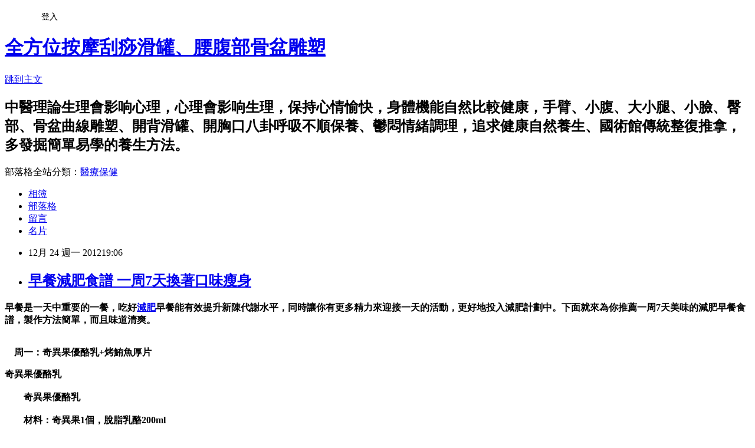

--- FILE ---
content_type: text/html; charset=utf-8
request_url: https://a0912414333.pixnet.net/blog/posts/8079670958
body_size: 49426
content:
<!DOCTYPE html><html lang="zh-TW"><head><meta charSet="utf-8"/><meta name="viewport" content="width=device-width, initial-scale=1"/><link rel="stylesheet" href="https://static.1px.tw/blog-next/_next/static/chunks/b1e52b495cc0137c.css" data-precedence="next"/><link rel="stylesheet" href="/fix.css?v=202601211515" type="text/css" data-precedence="medium"/><link rel="stylesheet" href="https://s3.1px.tw/blog/theme/choc/iframe-popup.css?v=202601211515" type="text/css" data-precedence="medium"/><link rel="stylesheet" href="https://s3.1px.tw/blog/theme/choc/plugins.min.css?v=202601211515" type="text/css" data-precedence="medium"/><link rel="stylesheet" href="https://s3.1px.tw/blog/theme/choc/openid-comment.css?v=202601211515" type="text/css" data-precedence="medium"/><link rel="stylesheet" href="https://s3.1px.tw/blog/theme/choc/style.min.css?v=202601211515" type="text/css" data-precedence="medium"/><link rel="stylesheet" href="https://s3.1px.tw/blog/theme/choc/main.min.css?v=202601211515" type="text/css" data-precedence="medium"/><link rel="stylesheet" href="https://pimg.1px.tw/a0912414333/assets/a0912414333.css?v=202601211515" type="text/css" data-precedence="medium"/><link rel="stylesheet" href="https://s3.1px.tw/blog/theme/choc/author-info.css?v=202601211515" type="text/css" data-precedence="medium"/><link rel="stylesheet" href="https://s3.1px.tw/blog/theme/choc/idlePop.min.css?v=202601211515" type="text/css" data-precedence="medium"/><link rel="preload" as="script" fetchPriority="low" href="https://static.1px.tw/blog-next/_next/static/chunks/94688e2baa9fea03.js"/><script src="https://static.1px.tw/blog-next/_next/static/chunks/41eaa5427c45ebcc.js" async=""></script><script src="https://static.1px.tw/blog-next/_next/static/chunks/e2c6231760bc85bd.js" async=""></script><script src="https://static.1px.tw/blog-next/_next/static/chunks/94bde6376cf279be.js" async=""></script><script src="https://static.1px.tw/blog-next/_next/static/chunks/426b9d9d938a9eb4.js" async=""></script><script src="https://static.1px.tw/blog-next/_next/static/chunks/turbopack-5021d21b4b170dda.js" async=""></script><script src="https://static.1px.tw/blog-next/_next/static/chunks/ff1a16fafef87110.js" async=""></script><script src="https://static.1px.tw/blog-next/_next/static/chunks/e308b2b9ce476a3e.js" async=""></script><script src="https://static.1px.tw/blog-next/_next/static/chunks/2bf79572a40338b7.js" async=""></script><script src="https://static.1px.tw/blog-next/_next/static/chunks/d3c6eed28c1dd8e2.js" async=""></script><script src="https://static.1px.tw/blog-next/_next/static/chunks/d4d39cfc2a072218.js" async=""></script><script src="https://static.1px.tw/blog-next/_next/static/chunks/6a5d72c05b9cd4ba.js" async=""></script><script src="https://static.1px.tw/blog-next/_next/static/chunks/8af6103cf1375f47.js" async=""></script><script src="https://static.1px.tw/blog-next/_next/static/chunks/60d08651d643cedc.js" async=""></script><script src="https://static.1px.tw/blog-next/_next/static/chunks/0ae21416dac1fa83.js" async=""></script><script src="https://static.1px.tw/blog-next/_next/static/chunks/6d1100e43ad18157.js" async=""></script><script src="https://static.1px.tw/blog-next/_next/static/chunks/87eeaf7a3b9005e8.js" async=""></script><script src="https://static.1px.tw/blog-next/_next/static/chunks/ed01c75076819ebd.js" async=""></script><script src="https://static.1px.tw/blog-next/_next/static/chunks/a4df8fc19a9a82e6.js" async=""></script><title>早餐減肥食譜 一周7天換著口味瘦身</title><meta name="description" content=" 早餐是一天中重要的一餐，吃好減肥早餐能有效提升新陳代謝水平，同時讓你有更多精力來迎接一天的活動，更好地投入減肥計劃中。下面就來為你推薦一周7天美味的減肥早餐食譜，製作方法簡單，而且味道清爽。　 　周一：奇異果優酪乳+烤鮪魚厚片 奇異果優酪乳　　奇異果優酪乳　　材料：奇異果1個，脫脂乳酪200ml　　做法：1、奇異果洗凈去皮，切成塊狀備用。2、將奇異果及脫脂乳酪一起放入果汁機中，拌打約20秒即可。　　烤鮪魚厚片　　材料：洋蔥1/10個(約25g)、低脂乳酪1片、番茄1/4個(約25g)、厚片吐司1片、水煮鮪魚罐頭1大匙、乳酪絲1大匙　　做法：　　1、將洋蔥切成小丁狀；番茄洗凈，橫切成片狀備用。2、將水煮鮪魚的水分瀝干，加入洋蔥丁一起拌勻。3、依序將低脂乳酪、番茄片及拌勻的洋蔥鮪魚放在厚片吐司上，再撒上乳酪絲，然後放入已預熱5分鐘的烤箱中，上下火為170℃，烤約30-40分鐘，至乳酪絲呈金黃色即可。　　周二：雞蓉玉米粥+水果 　　雞蓉玉米粥　　材料：紅蘿蔔20g、芹菜30g、生薑5g、去皮雞胸肉45g、白米30g、玉米粒30g　　調味料：高湯1碗、清水1碗、鹽少許　　做法：　　1、紅蘿蔔洗凈、切小丁；芹菜去葉、去根後，洗凈切成芹菜珠；生薑洗凈去皮，磨成薑末備用；將去皮的雞胸肉洗凈，切成雞肉末；將白米洗凈後，以冷水浸泡約30分鐘備用。2、在湯鍋中加入高湯、清水、白米、紅蘿蔔丁、薑末先開火煮滾後，轉為小火續煮20分鐘後，再加入雞肉末、玉米粒及少許鹽繼續烹煮10分鐘。3、起鍋前，再加入芹菜珠煮約1分鐘即可關火。　　水果：枇杷3個、芭樂1/3個　　周三：草莓酸奶+鮮蝦餛飩麵 　　草莓酸奶　　材料：草莓8個、低脂酸奶1杯　　做法：　　1、草莓洗凈後，去蒂並切成片狀。2、將草莓放入低脂酸奶中拌勻即可。　　鮮蝦餛飩麵　　材料：青蔥5g、生薑5g、青江菜80g、紅蘿蔔20g、蝦仁22.5g、絞肉17.5g、餛飩皮7張、乾麵條20g　　調味料：白鬍椒粉少許、玉米粉1/3小匙、鹽少許、醬油少許、香油少許、高湯2碗　　做法：　　1、將青蔥及生薑分別洗凈切末；青江菜洗凈切段；紅蘿蔔洗凈，去皮切絲備用。2、將蝦仁及絞肉剁成泥狀後，加入蔥末、薑末、白鬍椒粉、玉米粉、鹽、醬油、香油、拌勻腌制入味即成餛飩餡料。3、將餛飩皮攤開，取適量餡料包入即成一顆餛飩，重複此步驟至材料用畢。4、將乾麵條放入滾沸的水中煮熟，撈起瀝干水分，盛在碗中備用。5、將高湯倒入鍋中煮至滾沸，再依序加入餛飩、青江菜及紅蘿蔔絲煮熟；起鍋前，將已煮好的麵條放入鍋中一同攪拌一下即可。　　周四：紅棗糙米粥+紅絲炒蛋 　　紅棗糙米粥　　材料：瘦絞肉25g、紅棗20g、糙米40g、芹菜30g　　調味料：高湯1杯、鹽少許　　做法：　　1、絞肉剁成泥狀，與生粉、醬油混合腌制30分鐘至入味後，以滾水汆燙即撈起瀝干水分備用。2、紅棗洗凈後，以手捏破；將糙米洗凈後，以冷水浸泡約1小時；芹菜去葉、去根後，洗凈切珠備用。3、取一湯鍋，加入高湯、1碗清水及做法1的絞肉、做法2的紅棗、糙米以中火煮開後，轉小火再加入少許鹽續煮30分鐘，起鍋前，加入芹菜珠續煮約1分鐘即可。　　備註：紅棗洗凈後，要將它捏破，可使其甜味滲出。　　紅絲炒蛋　　材料：紅蘿蔔50g、雞蛋1個　　調味料：橄欖油1小匙、鹽少許　　做法：　　1、紅蘿蔔洗凈切絲，以滾水汆燙至熟，撈起瀝干水分；雞蛋打散成蛋液備用。2、取一不黏鍋，熱鍋，加入橄欖油燒熱，倒入蛋液炒至熟，再放入做法1的紅蘿蔔絲略炒下，最後加入少許鹽調味即可。周五：全麥饅頭夾蛋+薏仁豆漿 　　全麥饅頭夾蛋　　材料：美生菜20g、雞蛋1個、全麥饅頭1/2個　　調味料：鹽1/4小匙、橄欖油1小匙　　做法：　　1、將美生菜洗凈，剝小片備用。2、取一不黏鍋熱鍋，倒入橄欖油燒熱，打入1個雞蛋，煎熟後，均勻撒上少許鹽，盛起備用。3、取1/2個全麥饅頭於中間橫切成兩片，夾入做法1的美生菜及做法2的荷包蛋即可。　　薏仁豆漿　　材料：薏仁粉1大匙、無糖豆漿240ml(黃豆1杯、水6杯)　　做法：將黃豆洗凈，加水3杯浸泡1夜後，用果汁機高速打成泥狀，倒入鍋中再加3杯水以中火加熱，煮至即將沸騰時必須小心加以攪拌。煮沸後過濾除渣即可。將無糖豆漿以中火煮至溫熱，加入薏仁粉攪拌均勻，以小火續煮約1分鐘即可。　　周六：什錦果麥牛奶+水果乳酪餅乾 　　什錦果麥牛奶　　材料：什錦果麥2大匙、低脂鮮奶240ml　　做法：低脂鮮奶以微波爐加熱成溫熱的鮮奶後，倒入2大匙什錦果麥，均勻攪拌即可。　　水果乳酪餅乾　　材料：奇異果2片、小番茄1個、罐頭鳳梨2片、香菜2片、低脂乳酪1片、全麥蘇打餅乾4片　　做法：　　1、奇異果洗凈、去皮，切成2圓薄片；小番茄洗凈，橫切成4小片；罐頭鳳梨切小片；香菜洗凈，摘2片葉；低脂乳酪片切4小片備用。2、在2片全麥蘇打餅乾上，依序鋪上做法1的乳酪、奇異果片、小番茄片；另2片全麥蘇打餅乾上，依序鋪上乳酪、罐頭鳳梨片、小番茄片及香菜葉即可。　　周日：焗烤馬鈴薯+木瓜牛奶 　　焗烤馬鈴薯　　材料：馬鈴薯1個(約180g)、乳酪絲1大匙　　調味料：黑胡椒粒少許　　做法：　　1、馬鈴薯洗凈、去皮，對切成兩半。2、將做法1的馬鈴薯放入已預熱5分鐘的烤箱中，以上下火為220℃烤約20分鐘後取出，撒上乳酪絲，再放回烤箱中烤約15分鐘至熟透，食用前，撒上少許黑胡椒粒即可。　　木瓜牛奶　　材料：木瓜100g、脫脂鮮奶240ml　　做法：　　1、木瓜洗凈、去皮、去籽，切成小塊備用。2、將做法1的木瓜及鮮奶一起放入果汁機中，拌打約20秒即可。 "/><meta name="author" content="全方位按摩刮痧滑罐、腰腹部骨盆雕塑"/><meta name="google-adsense-platform-account" content="pub-2647689032095179"/><meta name="fb:app_id" content="101730233200171"/><link rel="canonical" href="https://a0912414333.pixnet.net/blog/posts/8079670958"/><meta property="og:title" content="早餐減肥食譜 一周7天換著口味瘦身"/><meta property="og:description" content=" 早餐是一天中重要的一餐，吃好減肥早餐能有效提升新陳代謝水平，同時讓你有更多精力來迎接一天的活動，更好地投入減肥計劃中。下面就來為你推薦一周7天美味的減肥早餐食譜，製作方法簡單，而且味道清爽。　 　周一：奇異果優酪乳+烤鮪魚厚片 奇異果優酪乳　　奇異果優酪乳　　材料：奇異果1個，脫脂乳酪200ml　　做法：1、奇異果洗凈去皮，切成塊狀備用。2、將奇異果及脫脂乳酪一起放入果汁機中，拌打約20秒即可。　　烤鮪魚厚片　　材料：洋蔥1/10個(約25g)、低脂乳酪1片、番茄1/4個(約25g)、厚片吐司1片、水煮鮪魚罐頭1大匙、乳酪絲1大匙　　做法：　　1、將洋蔥切成小丁狀；番茄洗凈，橫切成片狀備用。2、將水煮鮪魚的水分瀝干，加入洋蔥丁一起拌勻。3、依序將低脂乳酪、番茄片及拌勻的洋蔥鮪魚放在厚片吐司上，再撒上乳酪絲，然後放入已預熱5分鐘的烤箱中，上下火為170℃，烤約30-40分鐘，至乳酪絲呈金黃色即可。　　周二：雞蓉玉米粥+水果 　　雞蓉玉米粥　　材料：紅蘿蔔20g、芹菜30g、生薑5g、去皮雞胸肉45g、白米30g、玉米粒30g　　調味料：高湯1碗、清水1碗、鹽少許　　做法：　　1、紅蘿蔔洗凈、切小丁；芹菜去葉、去根後，洗凈切成芹菜珠；生薑洗凈去皮，磨成薑末備用；將去皮的雞胸肉洗凈，切成雞肉末；將白米洗凈後，以冷水浸泡約30分鐘備用。2、在湯鍋中加入高湯、清水、白米、紅蘿蔔丁、薑末先開火煮滾後，轉為小火續煮20分鐘後，再加入雞肉末、玉米粒及少許鹽繼續烹煮10分鐘。3、起鍋前，再加入芹菜珠煮約1分鐘即可關火。　　水果：枇杷3個、芭樂1/3個　　周三：草莓酸奶+鮮蝦餛飩麵 　　草莓酸奶　　材料：草莓8個、低脂酸奶1杯　　做法：　　1、草莓洗凈後，去蒂並切成片狀。2、將草莓放入低脂酸奶中拌勻即可。　　鮮蝦餛飩麵　　材料：青蔥5g、生薑5g、青江菜80g、紅蘿蔔20g、蝦仁22.5g、絞肉17.5g、餛飩皮7張、乾麵條20g　　調味料：白鬍椒粉少許、玉米粉1/3小匙、鹽少許、醬油少許、香油少許、高湯2碗　　做法：　　1、將青蔥及生薑分別洗凈切末；青江菜洗凈切段；紅蘿蔔洗凈，去皮切絲備用。2、將蝦仁及絞肉剁成泥狀後，加入蔥末、薑末、白鬍椒粉、玉米粉、鹽、醬油、香油、拌勻腌制入味即成餛飩餡料。3、將餛飩皮攤開，取適量餡料包入即成一顆餛飩，重複此步驟至材料用畢。4、將乾麵條放入滾沸的水中煮熟，撈起瀝干水分，盛在碗中備用。5、將高湯倒入鍋中煮至滾沸，再依序加入餛飩、青江菜及紅蘿蔔絲煮熟；起鍋前，將已煮好的麵條放入鍋中一同攪拌一下即可。　　周四：紅棗糙米粥+紅絲炒蛋 　　紅棗糙米粥　　材料：瘦絞肉25g、紅棗20g、糙米40g、芹菜30g　　調味料：高湯1杯、鹽少許　　做法：　　1、絞肉剁成泥狀，與生粉、醬油混合腌制30分鐘至入味後，以滾水汆燙即撈起瀝干水分備用。2、紅棗洗凈後，以手捏破；將糙米洗凈後，以冷水浸泡約1小時；芹菜去葉、去根後，洗凈切珠備用。3、取一湯鍋，加入高湯、1碗清水及做法1的絞肉、做法2的紅棗、糙米以中火煮開後，轉小火再加入少許鹽續煮30分鐘，起鍋前，加入芹菜珠續煮約1分鐘即可。　　備註：紅棗洗凈後，要將它捏破，可使其甜味滲出。　　紅絲炒蛋　　材料：紅蘿蔔50g、雞蛋1個　　調味料：橄欖油1小匙、鹽少許　　做法：　　1、紅蘿蔔洗凈切絲，以滾水汆燙至熟，撈起瀝干水分；雞蛋打散成蛋液備用。2、取一不黏鍋，熱鍋，加入橄欖油燒熱，倒入蛋液炒至熟，再放入做法1的紅蘿蔔絲略炒下，最後加入少許鹽調味即可。周五：全麥饅頭夾蛋+薏仁豆漿 　　全麥饅頭夾蛋　　材料：美生菜20g、雞蛋1個、全麥饅頭1/2個　　調味料：鹽1/4小匙、橄欖油1小匙　　做法：　　1、將美生菜洗凈，剝小片備用。2、取一不黏鍋熱鍋，倒入橄欖油燒熱，打入1個雞蛋，煎熟後，均勻撒上少許鹽，盛起備用。3、取1/2個全麥饅頭於中間橫切成兩片，夾入做法1的美生菜及做法2的荷包蛋即可。　　薏仁豆漿　　材料：薏仁粉1大匙、無糖豆漿240ml(黃豆1杯、水6杯)　　做法：將黃豆洗凈，加水3杯浸泡1夜後，用果汁機高速打成泥狀，倒入鍋中再加3杯水以中火加熱，煮至即將沸騰時必須小心加以攪拌。煮沸後過濾除渣即可。將無糖豆漿以中火煮至溫熱，加入薏仁粉攪拌均勻，以小火續煮約1分鐘即可。　　周六：什錦果麥牛奶+水果乳酪餅乾 　　什錦果麥牛奶　　材料：什錦果麥2大匙、低脂鮮奶240ml　　做法：低脂鮮奶以微波爐加熱成溫熱的鮮奶後，倒入2大匙什錦果麥，均勻攪拌即可。　　水果乳酪餅乾　　材料：奇異果2片、小番茄1個、罐頭鳳梨2片、香菜2片、低脂乳酪1片、全麥蘇打餅乾4片　　做法：　　1、奇異果洗凈、去皮，切成2圓薄片；小番茄洗凈，橫切成4小片；罐頭鳳梨切小片；香菜洗凈，摘2片葉；低脂乳酪片切4小片備用。2、在2片全麥蘇打餅乾上，依序鋪上做法1的乳酪、奇異果片、小番茄片；另2片全麥蘇打餅乾上，依序鋪上乳酪、罐頭鳳梨片、小番茄片及香菜葉即可。　　周日：焗烤馬鈴薯+木瓜牛奶 　　焗烤馬鈴薯　　材料：馬鈴薯1個(約180g)、乳酪絲1大匙　　調味料：黑胡椒粒少許　　做法：　　1、馬鈴薯洗凈、去皮，對切成兩半。2、將做法1的馬鈴薯放入已預熱5分鐘的烤箱中，以上下火為220℃烤約20分鐘後取出，撒上乳酪絲，再放回烤箱中烤約15分鐘至熟透，食用前，撒上少許黑胡椒粒即可。　　木瓜牛奶　　材料：木瓜100g、脫脂鮮奶240ml　　做法：　　1、木瓜洗凈、去皮、去籽，切成小塊備用。2、將做法1的木瓜及鮮奶一起放入果汁機中，拌打約20秒即可。 "/><meta property="og:url" content="https://a0912414333.pixnet.net/blog/posts/8079670958"/><meta property="og:image" content="http://m1.aboluowang.com/life/data/uploadfile/201011/20101125005327947.jpg"/><meta property="og:type" content="article"/><meta name="twitter:card" content="summary_large_image"/><meta name="twitter:title" content="早餐減肥食譜 一周7天換著口味瘦身"/><meta name="twitter:description" content=" 早餐是一天中重要的一餐，吃好減肥早餐能有效提升新陳代謝水平，同時讓你有更多精力來迎接一天的活動，更好地投入減肥計劃中。下面就來為你推薦一周7天美味的減肥早餐食譜，製作方法簡單，而且味道清爽。　 　周一：奇異果優酪乳+烤鮪魚厚片 奇異果優酪乳　　奇異果優酪乳　　材料：奇異果1個，脫脂乳酪200ml　　做法：1、奇異果洗凈去皮，切成塊狀備用。2、將奇異果及脫脂乳酪一起放入果汁機中，拌打約20秒即可。　　烤鮪魚厚片　　材料：洋蔥1/10個(約25g)、低脂乳酪1片、番茄1/4個(約25g)、厚片吐司1片、水煮鮪魚罐頭1大匙、乳酪絲1大匙　　做法：　　1、將洋蔥切成小丁狀；番茄洗凈，橫切成片狀備用。2、將水煮鮪魚的水分瀝干，加入洋蔥丁一起拌勻。3、依序將低脂乳酪、番茄片及拌勻的洋蔥鮪魚放在厚片吐司上，再撒上乳酪絲，然後放入已預熱5分鐘的烤箱中，上下火為170℃，烤約30-40分鐘，至乳酪絲呈金黃色即可。　　周二：雞蓉玉米粥+水果 　　雞蓉玉米粥　　材料：紅蘿蔔20g、芹菜30g、生薑5g、去皮雞胸肉45g、白米30g、玉米粒30g　　調味料：高湯1碗、清水1碗、鹽少許　　做法：　　1、紅蘿蔔洗凈、切小丁；芹菜去葉、去根後，洗凈切成芹菜珠；生薑洗凈去皮，磨成薑末備用；將去皮的雞胸肉洗凈，切成雞肉末；將白米洗凈後，以冷水浸泡約30分鐘備用。2、在湯鍋中加入高湯、清水、白米、紅蘿蔔丁、薑末先開火煮滾後，轉為小火續煮20分鐘後，再加入雞肉末、玉米粒及少許鹽繼續烹煮10分鐘。3、起鍋前，再加入芹菜珠煮約1分鐘即可關火。　　水果：枇杷3個、芭樂1/3個　　周三：草莓酸奶+鮮蝦餛飩麵 　　草莓酸奶　　材料：草莓8個、低脂酸奶1杯　　做法：　　1、草莓洗凈後，去蒂並切成片狀。2、將草莓放入低脂酸奶中拌勻即可。　　鮮蝦餛飩麵　　材料：青蔥5g、生薑5g、青江菜80g、紅蘿蔔20g、蝦仁22.5g、絞肉17.5g、餛飩皮7張、乾麵條20g　　調味料：白鬍椒粉少許、玉米粉1/3小匙、鹽少許、醬油少許、香油少許、高湯2碗　　做法：　　1、將青蔥及生薑分別洗凈切末；青江菜洗凈切段；紅蘿蔔洗凈，去皮切絲備用。2、將蝦仁及絞肉剁成泥狀後，加入蔥末、薑末、白鬍椒粉、玉米粉、鹽、醬油、香油、拌勻腌制入味即成餛飩餡料。3、將餛飩皮攤開，取適量餡料包入即成一顆餛飩，重複此步驟至材料用畢。4、將乾麵條放入滾沸的水中煮熟，撈起瀝干水分，盛在碗中備用。5、將高湯倒入鍋中煮至滾沸，再依序加入餛飩、青江菜及紅蘿蔔絲煮熟；起鍋前，將已煮好的麵條放入鍋中一同攪拌一下即可。　　周四：紅棗糙米粥+紅絲炒蛋 　　紅棗糙米粥　　材料：瘦絞肉25g、紅棗20g、糙米40g、芹菜30g　　調味料：高湯1杯、鹽少許　　做法：　　1、絞肉剁成泥狀，與生粉、醬油混合腌制30分鐘至入味後，以滾水汆燙即撈起瀝干水分備用。2、紅棗洗凈後，以手捏破；將糙米洗凈後，以冷水浸泡約1小時；芹菜去葉、去根後，洗凈切珠備用。3、取一湯鍋，加入高湯、1碗清水及做法1的絞肉、做法2的紅棗、糙米以中火煮開後，轉小火再加入少許鹽續煮30分鐘，起鍋前，加入芹菜珠續煮約1分鐘即可。　　備註：紅棗洗凈後，要將它捏破，可使其甜味滲出。　　紅絲炒蛋　　材料：紅蘿蔔50g、雞蛋1個　　調味料：橄欖油1小匙、鹽少許　　做法：　　1、紅蘿蔔洗凈切絲，以滾水汆燙至熟，撈起瀝干水分；雞蛋打散成蛋液備用。2、取一不黏鍋，熱鍋，加入橄欖油燒熱，倒入蛋液炒至熟，再放入做法1的紅蘿蔔絲略炒下，最後加入少許鹽調味即可。周五：全麥饅頭夾蛋+薏仁豆漿 　　全麥饅頭夾蛋　　材料：美生菜20g、雞蛋1個、全麥饅頭1/2個　　調味料：鹽1/4小匙、橄欖油1小匙　　做法：　　1、將美生菜洗凈，剝小片備用。2、取一不黏鍋熱鍋，倒入橄欖油燒熱，打入1個雞蛋，煎熟後，均勻撒上少許鹽，盛起備用。3、取1/2個全麥饅頭於中間橫切成兩片，夾入做法1的美生菜及做法2的荷包蛋即可。　　薏仁豆漿　　材料：薏仁粉1大匙、無糖豆漿240ml(黃豆1杯、水6杯)　　做法：將黃豆洗凈，加水3杯浸泡1夜後，用果汁機高速打成泥狀，倒入鍋中再加3杯水以中火加熱，煮至即將沸騰時必須小心加以攪拌。煮沸後過濾除渣即可。將無糖豆漿以中火煮至溫熱，加入薏仁粉攪拌均勻，以小火續煮約1分鐘即可。　　周六：什錦果麥牛奶+水果乳酪餅乾 　　什錦果麥牛奶　　材料：什錦果麥2大匙、低脂鮮奶240ml　　做法：低脂鮮奶以微波爐加熱成溫熱的鮮奶後，倒入2大匙什錦果麥，均勻攪拌即可。　　水果乳酪餅乾　　材料：奇異果2片、小番茄1個、罐頭鳳梨2片、香菜2片、低脂乳酪1片、全麥蘇打餅乾4片　　做法：　　1、奇異果洗凈、去皮，切成2圓薄片；小番茄洗凈，橫切成4小片；罐頭鳳梨切小片；香菜洗凈，摘2片葉；低脂乳酪片切4小片備用。2、在2片全麥蘇打餅乾上，依序鋪上做法1的乳酪、奇異果片、小番茄片；另2片全麥蘇打餅乾上，依序鋪上乳酪、罐頭鳳梨片、小番茄片及香菜葉即可。　　周日：焗烤馬鈴薯+木瓜牛奶 　　焗烤馬鈴薯　　材料：馬鈴薯1個(約180g)、乳酪絲1大匙　　調味料：黑胡椒粒少許　　做法：　　1、馬鈴薯洗凈、去皮，對切成兩半。2、將做法1的馬鈴薯放入已預熱5分鐘的烤箱中，以上下火為220℃烤約20分鐘後取出，撒上乳酪絲，再放回烤箱中烤約15分鐘至熟透，食用前，撒上少許黑胡椒粒即可。　　木瓜牛奶　　材料：木瓜100g、脫脂鮮奶240ml　　做法：　　1、木瓜洗凈、去皮、去籽，切成小塊備用。2、將做法1的木瓜及鮮奶一起放入果汁機中，拌打約20秒即可。 "/><meta name="twitter:image" content="http://m1.aboluowang.com/life/data/uploadfile/201011/20101125005327947.jpg"/><link rel="icon" href="/favicon.ico?favicon.a62c60e0.ico" sizes="32x32" type="image/x-icon"/><script src="https://static.1px.tw/blog-next/_next/static/chunks/a6dad97d9634a72d.js" noModule=""></script></head><body><!--$--><!--/$--><!--$?--><template id="B:0"></template><!--/$--><script>requestAnimationFrame(function(){$RT=performance.now()});</script><script src="https://static.1px.tw/blog-next/_next/static/chunks/94688e2baa9fea03.js" id="_R_" async=""></script><div hidden id="S:0"><script id="pixnet-vars">
        window.PIXNET = {
          post_id: "8079670958",
          name: "a0912414333",
          user_id: 0,
          blog_id: "3719820",
          display_ads: true,
          ad_options: {"chictrip":false}
        };
      </script><script type="text/javascript" src="https://code.jquery.com/jquery-latest.min.js"></script><script id="json-ld-article-script" type="application/ld+json">{"@context":"https:\u002F\u002Fschema.org","@type":"BlogPosting","isAccessibleForFree":true,"mainEntityOfPage":{"@type":"WebPage","@id":"https:\u002F\u002Fa0912414333.pixnet.net\u002Fblog\u002Fposts\u002F8079670958"},"headline":"早餐減肥食譜 一周7天換著口味瘦身","description":"\u003Cbr\u003E&#13; \u003Cspan style=\"color: #333300; font-size: 12pt;\"\u003E\u003Cstrong\u003E早餐是一天中重要的一餐，吃好\u003Ca class=\"keylink\" href=\"http:\u002F\u002Ftw.aboluowang.com\u002Ftag\u002F%E5%87%8F%E8%82%A5_1.html\" target=\"_blank\"\u003E\u003Cspan style=\"color: #333300;\"\u003E減肥\u003C\u002Fspan\u003E\u003C\u002Fa\u003E早餐能有效提升新陳代謝水平，同時讓你有更多精力來迎接一天的活動，更好地投入減肥計劃中。下面就來為你推薦一周7天美味的減肥早餐食譜，製作方法簡單，而且味道清爽。\u003Cbr\u003E　\u003C\u002Fstrong\u003E\u003C\u002Fspan\u003E\u003Cbr\u003E&#13; \u003Cspan style=\"color: #333300; font-size: 12pt;\"\u003E\u003Cstrong\u003E　周一：奇異果優酪乳+烤鮪魚厚片\u003C\u002Fstrong\u003E\u003C\u002Fspan\u003E\u003Cbr\u003E&#13; \u003Cspan style=\"color: #333300; font-size: 12pt;\"\u003E\u003Cstrong\u003E\u003Cimg src=\"http:\u002F\u002Fm1.aboluowang.com\u002Flife\u002Fdata\u002Fuploadfile\u002F201011\u002F20101125005327947.jpg\" alt=\"\"\u003E\u003C\u002Fstrong\u003E\u003C\u002Fspan\u003E\u003Cspan style=\"color: #333300; font-size: 12pt;\"\u003E\u003Cstrong\u003E奇異果優酪乳\u003C\u002Fstrong\u003E\u003C\u002Fspan\u003E\u003Cbr\u003E\u003Cstrong\u003E　　奇異果優酪乳\u003Cbr\u003E　　材料：奇異果1個，脫脂乳酪200ml\u003Cbr\u003E　　做法：1、奇異果洗凈去皮，切成塊狀備用。2、將奇異果及脫脂乳酪一起放入果汁機中，拌打約20秒即可。\u003Cbr\u003E　　烤鮪魚厚片\u003Cbr\u003E　　材料：洋蔥1\u002F10個(約25g)、低脂乳酪1片、番茄1\u002F4個(約25g)、厚片吐司1片、水煮鮪魚罐頭1大匙、乳酪絲1大匙\u003Cbr\u003E　　做法：\u003Cbr\u003E　　1、將洋蔥切成小丁狀；番茄洗凈，橫切成片狀備用。2、將水煮鮪魚的水分瀝干，加入洋蔥丁一起拌勻。3、依序將低脂乳酪、番茄片及拌勻的洋蔥鮪魚放在厚片吐司上，再撒上乳酪絲，然後放入已預熱5分鐘的烤箱中，上下火為170℃，烤約30-40分鐘，至乳酪絲呈金黃色即可。\u003Cbr\u003E　　周二：雞蓉玉米粥+\u003Ca class=\"keylink\" href=\"http:\u002F\u002Ftw.aboluowang.com\u002Ftag\u002F%E6%B0%B4%E6%9E%9C_1.html\" target=\"_blank\"\u003E\u003Cspan style=\"color: #333300;\"\u003E水果\u003C\u002Fspan\u003E\u003C\u002Fa\u003E\u003C\u002Fstrong\u003E\u003Cspan style=\"color: #333300; font-size: 12pt;\"\u003E\u003Cstrong\u003E \u003C\u002Fstrong\u003E\u003C\u002Fspan\u003E\u003Cbr\u003E\u003Cstrong\u003E　　雞蓉玉米粥\u003Cbr\u003E　　材料：紅蘿蔔20g、芹菜30g、生薑5g、去皮雞胸肉45g、白米30g、玉米粒30g\u003Cbr\u003E　　調味料：高湯1碗、清水1碗、鹽少許\u003Cbr\u003E　　做法：\u003Cbr\u003E　　1、紅蘿蔔洗凈、切小丁；芹菜去葉、去根後，洗凈切成芹菜珠；生薑洗凈去皮，磨成薑末備用；將去皮的雞胸肉洗凈，切成雞肉末；將白米洗凈後，以冷水浸泡約30分鐘備用。2、在湯鍋中加入高湯、清水、白米、紅蘿蔔丁、薑末先開火煮滾後，轉為小火續煮20分鐘後，再加入雞肉末、玉米粒及少許鹽繼續烹煮10分鐘。3、起鍋前，再加入芹菜珠煮約1分鐘即可關火。\u003Cbr\u003E　　水果：枇杷3個、芭樂1\u002F3個\u003Cbr\u003E　　周三：草莓酸奶+鮮蝦餛飩麵\u003C\u002Fstrong\u003E\u003Cspan style=\"color: #333300; font-size: 12pt;\"\u003E\u003Cstrong\u003E \u003C\u002Fstrong\u003E\u003C\u002Fspan\u003E\u003Cbr\u003E\u003Cstrong\u003E　　草莓酸奶\u003Cbr\u003E　　材料：草莓8個、低脂酸奶1杯\u003Cbr\u003E　　做法：\u003Cbr\u003E　　1、草莓洗凈後，去蒂並切成片狀。2、將草莓放入低脂酸奶中拌勻即可。\u003Cbr\u003E　　鮮蝦餛飩麵\u003Cbr\u003E　　材料：青蔥5g、生薑5g、青江菜80g、紅蘿蔔20g、蝦仁22.5g、絞肉17.5g、餛飩皮7張、乾麵條20g\u003Cbr\u003E　　調味料：白鬍椒粉少許、玉米粉1\u002F3小匙、鹽少許、醬油少許、香油少許、高湯2碗\u003Cbr\u003E　　做法：\u003Cbr\u003E　　1、將青蔥及生薑分別洗凈切末；青江菜洗凈切段；紅蘿蔔洗凈，去皮切絲備用。2、將蝦仁及絞肉剁成泥狀後，加入蔥末、薑末、白鬍椒粉、玉米粉、鹽、醬油、香油、拌勻腌制入味即成餛飩餡料。3、將餛飩皮攤開，取適量餡料包入即成一顆餛飩，重複此步驟至材料用畢。4、將乾麵條放入滾沸的水中煮熟，撈起瀝干水分，盛在碗中備用。5、將高湯倒入鍋中煮至滾沸，再依序加入餛飩、青江菜及紅蘿蔔絲煮熟；起鍋前，將已煮好的麵條放入鍋中一同攪拌一下即可。\u003Cbr\u003E　　周四：紅棗糙米粥+紅絲炒蛋\u003C\u002Fstrong\u003E\u003Cspan style=\"color: #333300; font-size: 12pt;\"\u003E\u003Cstrong\u003E \u003C\u002Fstrong\u003E\u003C\u002Fspan\u003E\u003Cbr\u003E\u003Cstrong\u003E　　紅棗糙米粥\u003Cbr\u003E　　材料：瘦絞肉25g、紅棗20g、糙米40g、芹菜30g\u003Cbr\u003E　　調味料：高湯1杯、鹽少許\u003Cbr\u003E　　做法：\u003Cbr\u003E　　1、絞肉剁成泥狀，與生粉、醬油混合腌制30分鐘至入味後，以滾水汆燙即撈起瀝干水分備用。2、紅棗洗凈後，以手捏破；將糙米洗凈後，以冷水浸泡約1小時；芹菜去葉、去根後，洗凈切珠備用。3、取一湯鍋，加入高湯、1碗清水及做法1的絞肉、做法2的紅棗、糙米以中火煮開後，轉小火再加入少許鹽續煮30分鐘，起鍋前，加入芹菜珠續煮約1分鐘即可。\u003Cbr\u003E　　備註：紅棗洗凈後，要將它捏破，可使其甜味滲出。\u003Cbr\u003E　　紅絲炒蛋\u003Cbr\u003E　　材料：紅蘿蔔50g、雞蛋1個\u003Cbr\u003E　　調味料：橄欖油1小匙、鹽少許\u003Cbr\u003E　　做法：\u003Cbr\u003E　　1、紅蘿蔔洗凈切絲，以滾水汆燙至熟，撈起瀝干水分；雞蛋打散成蛋液備用。2、取一不黏鍋，熱鍋，加入橄欖油燒熱，倒入蛋液炒至熟，再放入做法1的紅蘿蔔絲略炒下，最後加入少許鹽調味即可。\u003Cbr\u003E周五：全麥饅頭夾蛋+薏仁豆漿\u003C\u002Fstrong\u003E\u003Cspan style=\"color: #333300; font-size: 12pt;\"\u003E\u003Cstrong\u003E \u003C\u002Fstrong\u003E\u003C\u002Fspan\u003E\u003Cbr\u003E\u003Cstrong\u003E　　全麥饅頭夾蛋\u003Cbr\u003E　　材料：美生菜20g、雞蛋1個、全麥饅頭1\u002F2個\u003Cbr\u003E　　調味料：鹽1\u002F4小匙、橄欖油1小匙\u003Cbr\u003E　　做法：\u003Cbr\u003E　　1、將美生菜洗凈，剝小片備用。2、取一不黏鍋熱鍋，倒入橄欖油燒熱，打入1個雞蛋，煎熟後，均勻撒上少許鹽，盛起備用。3、取1\u002F2個全麥饅頭於中間橫切成兩片，夾入做法1的美生菜及做法2的荷包蛋即可。\u003Cbr\u003E　　薏仁豆漿\u003Cbr\u003E　　材料：薏仁粉1大匙、無糖豆漿240ml(黃豆1杯、水6杯)\u003Cbr\u003E　　做法：將黃豆洗凈，加水3杯浸泡1夜後，用果汁機高速打成泥狀，倒入鍋中再加3杯水以中火加熱，煮至即將沸騰時必須小心加以攪拌。煮沸後過濾除渣即可。將無糖豆漿以中火煮至溫熱，加入薏仁粉攪拌均勻，以小火續煮約1分鐘即可。\u003Cbr\u003E　　周六：什錦果麥牛奶+水果乳酪餅乾\u003C\u002Fstrong\u003E\u003Cspan style=\"color: #333300; font-size: 12pt;\"\u003E\u003Cstrong\u003E \u003C\u002Fstrong\u003E\u003C\u002Fspan\u003E\u003Cbr\u003E\u003Cstrong\u003E　　什錦果麥牛奶\u003Cbr\u003E　　材料：什錦果麥2大匙、低脂鮮奶240ml\u003Cbr\u003E　　做法：低脂鮮奶以微波爐加熱成溫熱的鮮奶後，倒入2大匙什錦果麥，均勻攪拌即可。\u003Cbr\u003E　　水果乳酪餅乾\u003Cbr\u003E　　材料：奇異果2片、小番茄1個、罐頭鳳梨2片、香菜2片、低脂乳酪1片、全麥蘇打餅乾4片\u003Cbr\u003E　　做法：\u003Cbr\u003E　　1、奇異果洗凈、去皮，切成2圓薄片；小番茄洗凈，橫切成4小片；罐頭鳳梨切小片；香菜洗凈，摘2片葉；低脂乳酪片切4小片備用。2、在2片全麥蘇打餅乾上，依序鋪上做法1的乳酪、奇異果片、小番茄片；另2片全麥蘇打餅乾上，依序鋪上乳酪、罐頭鳳梨片、小番茄片及香菜葉即可。\u003Cbr\u003E　　周日：焗烤馬鈴薯+木瓜牛奶\u003C\u002Fstrong\u003E\u003Cspan style=\"color: #333300; font-size: 12pt;\"\u003E\u003Cstrong\u003E \u003C\u002Fstrong\u003E\u003C\u002Fspan\u003E\u003Cbr\u003E\u003Cstrong\u003E　　焗烤馬鈴薯\u003Cbr\u003E　　材料：馬鈴薯1個(約180g)、乳酪絲1大匙\u003Cbr\u003E　　調味料：黑胡椒粒少許\u003Cbr\u003E　　做法：\u003Cbr\u003E　　1、馬鈴薯洗凈、去皮，對切成兩半。2、將做法1的馬鈴薯放入已預熱5分鐘的烤箱中，以上下火為220℃烤約20分鐘後取出，撒上乳酪絲，再放回烤箱中烤約15分鐘至熟透，食用前，撒上少許黑胡椒粒即可。\u003Cbr\u003E　　木瓜牛奶\u003Cbr\u003E　　材料：木瓜100g、脫脂鮮奶240ml\u003Cbr\u003E　　做法：\u003Cbr\u003E　　1、木瓜洗凈、去皮、去籽，切成小塊備用。2、將做法1的木瓜及鮮奶一起放入果汁機中，拌打約20秒即可。 \u003C!--內容關聯投票--\u003E\u003C\u002Fstrong\u003E","articleBody":"\u003Cdiv class=\"content\"\u003E\r\n\u003Cp\u003E\u003Cspan style=\"color: #333300; font-size: 12pt;\"\u003E\u003Cstrong\u003E早餐是一天中重要的一餐，吃好\u003Ca class=\"keylink\" href=\"http:\u002F\u002Ftw.aboluowang.com\u002Ftag\u002F%E5%87%8F%E8%82%A5_1.html\" target=\"_blank\"\u003E\u003Cspan style=\"color: #333300;\"\u003E減肥\u003C\u002Fspan\u003E\u003C\u002Fa\u003E早餐能有效提升新陳代謝水平，同時讓你有更多精力來迎接一天的活動，更好地投入減肥計劃中。下面就來為你推薦一周7天美味的減肥早餐食譜，製作方法簡單，而且味道清爽。\u003Cbr \u002F\u003E　\u003C\u002Fstrong\u003E\u003C\u002Fspan\u003E\u003C\u002Fp\u003E\r\n\u003Cp\u003E\u003Cspan style=\"color: #333300; font-size: 12pt;\"\u003E\u003Cstrong\u003E　周一：奇異果優酪乳+烤鮪魚厚片\u003C\u002Fstrong\u003E\u003C\u002Fspan\u003E\u003C\u002Fp\u003E\r\n\u003Ccenter\u003E\u003Cspan style=\"color: #333300; font-size: 12pt;\"\u003E\u003Cstrong\u003E\u003Cimg src=\"http:\u002F\u002Fm1.aboluowang.com\u002Flife\u002Fdata\u002Fuploadfile\u002F201011\u002F20101125005327947.jpg\" alt=\"\" \u002F\u003E\u003C\u002Fstrong\u003E\u003C\u002Fspan\u003E\u003C\u002Fcenter\u003E\u003Ccenter class=\"t091105\"\u003E\u003Cspan style=\"color: #333300; font-size: 12pt;\"\u003E\u003Cstrong\u003E奇異果優酪乳\u003C\u002Fstrong\u003E\u003C\u002Fspan\u003E\u003C\u002Fcenter\u003E\u003Cbr \u002F\u003E\u003Cbr \u002F\u003E\u003Cspan style=\"color: #333300; font-size: 12pt;\"\u003E\u003Cstrong\u003E　　奇異果優酪乳\u003Cbr \u002F\u003E\u003Cbr \u002F\u003E　　材料：奇異果1個，脫脂乳酪200ml\u003Cbr \u002F\u003E\u003Cbr \u002F\u003E　　做法：1、奇異果洗凈去皮，切成塊狀備用。2、將奇異果及脫脂乳酪一起放入果汁機中，拌打約20秒即可。\u003Cbr \u002F\u003E\u003Cbr \u002F\u003E　　烤鮪魚厚片\u003Cbr \u002F\u003E\u003Cbr \u002F\u003E　　材料：洋蔥1\u002F10個(約25g)、低脂乳酪1片、番茄1\u002F4個(約25g)、厚片吐司1片、水煮鮪魚罐頭1大匙、乳酪絲1大匙\u003Cbr \u002F\u003E\u003Cbr \u002F\u003E　　做法：\u003Cbr \u002F\u003E\u003Cbr \u002F\u003E　　1、將洋蔥切成小丁狀；番茄洗凈，橫切成片狀備用。2、將水煮鮪魚的水分瀝干，加入洋蔥丁一起拌勻。3、依序將低脂乳酪、番茄片及拌勻的洋蔥鮪魚放在厚片吐司上，再撒上乳酪絲，然後放入已預熱5分鐘的烤箱中，上下火為170℃，烤約30-40分鐘，至乳酪絲呈金黃色即可。\u003Cbr \u002F\u003E\u003Cbr \u002F\u003E　　周二：雞蓉玉米粥+\u003Ca class=\"keylink\" href=\"http:\u002F\u002Ftw.aboluowang.com\u002Ftag\u002F%E6%B0%B4%E6%9E%9C_1.html\" target=\"_blank\"\u003E\u003Cspan style=\"color: #333300;\"\u003E水果\u003C\u002Fspan\u003E\u003C\u002Fa\u003E\u003C\u002Fstrong\u003E\u003C\u002Fspan\u003E\u003Ccenter\u003E\u003Cspan style=\"color: #333300; font-size: 12pt;\"\u003E\u003Cstrong\u003E&nbsp;\u003C\u002Fstrong\u003E\u003C\u002Fspan\u003E\u003C\u002Fcenter\u003E\u003Cbr \u002F\u003E\u003Cspan style=\"color: #333300; font-size: 12pt;\"\u003E\u003Cstrong\u003E　　雞蓉玉米粥\u003Cbr \u002F\u003E\u003Cbr \u002F\u003E　　材料：紅蘿蔔20g、芹菜30g、生薑5g、去皮雞胸肉45g、白米30g、玉米粒30g\u003Cbr \u002F\u003E\u003Cbr \u002F\u003E　　調味料：高湯1碗、清水1碗、鹽少許\u003Cbr \u002F\u003E\u003Cbr \u002F\u003E　　做法：\u003Cbr \u002F\u003E\u003Cbr \u002F\u003E　　1、紅蘿蔔洗凈、切小丁；芹菜去葉、去根後，洗凈切成芹菜珠；生薑洗凈去皮，磨成薑末備用；將去皮的雞胸肉洗凈，切成雞肉末；將白米洗凈後，以冷水浸泡約30分鐘備用。2、在湯鍋中加入高湯、清水、白米、紅蘿蔔丁、薑末先開火煮滾後，轉為小火續煮20分鐘後，再加入雞肉末、玉米粒及少許鹽繼續烹煮10分鐘。3、起鍋前，再加入芹菜珠煮約1分鐘即可關火。\u003Cbr \u002F\u003E\u003Cbr \u002F\u003E　　水果：枇杷3個、芭樂1\u002F3個\u003Cbr \u002F\u003E\u003Cbr \u002F\u003E　　周三：草莓酸奶+鮮蝦餛飩麵\u003C\u002Fstrong\u003E\u003C\u002Fspan\u003E\u003Ccenter\u003E\u003Cspan style=\"color: #333300; font-size: 12pt;\"\u003E\u003Cstrong\u003E&nbsp;\u003C\u002Fstrong\u003E\u003C\u002Fspan\u003E\u003C\u002Fcenter\u003E\u003Cbr \u002F\u003E\u003Cspan style=\"color: #333300; font-size: 12pt;\"\u003E\u003Cstrong\u003E　　草莓酸奶\u003Cbr \u002F\u003E\u003Cbr \u002F\u003E　　材料：草莓8個、低脂酸奶1杯\u003Cbr \u002F\u003E\u003Cbr \u002F\u003E　　做法：\u003Cbr \u002F\u003E\u003Cbr \u002F\u003E　　1、草莓洗凈後，去蒂並切成片狀。2、將草莓放入低脂酸奶中拌勻即可。\u003Cbr \u002F\u003E\u003Cbr \u002F\u003E　　鮮蝦餛飩麵\u003Cbr \u002F\u003E\u003Cbr \u002F\u003E　　材料：青蔥5g、生薑5g、青江菜80g、紅蘿蔔20g、蝦仁22.5g、絞肉17.5g、餛飩皮7張、乾麵條20g\u003Cbr \u002F\u003E\u003Cbr \u002F\u003E　　調味料：白鬍椒粉少許、玉米粉1\u002F3小匙、鹽少許、醬油少許、香油少許、高湯2碗\u003Cbr \u002F\u003E\u003Cbr \u002F\u003E　　做法：\u003Cbr \u002F\u003E\u003Cbr \u002F\u003E　　1、將青蔥及生薑分別洗凈切末；青江菜洗凈切段；紅蘿蔔洗凈，去皮切絲備用。2、將蝦仁及絞肉剁成泥狀後，加入蔥末、薑末、白鬍椒粉、玉米粉、鹽、醬油、香油、拌勻腌制入味即成餛飩餡料。3、將餛飩皮攤開，取適量餡料包入即成一顆餛飩，重複此步驟至材料用畢。4、將乾麵條放入滾沸的水中煮熟，撈起瀝干水分，盛在碗中備用。5、將高湯倒入鍋中煮至滾沸，再依序加入餛飩、青江菜及紅蘿蔔絲煮熟；起鍋前，將已煮好的麵條放入鍋中一同攪拌一下即可。\u003Cbr \u002F\u003E\u003Cbr \u002F\u003E　　周四：紅棗糙米粥+紅絲炒蛋\u003C\u002Fstrong\u003E\u003C\u002Fspan\u003E\u003Ccenter\u003E\u003Cspan style=\"color: #333300; font-size: 12pt;\"\u003E\u003Cstrong\u003E&nbsp;\u003C\u002Fstrong\u003E\u003C\u002Fspan\u003E\u003C\u002Fcenter\u003E\u003Cbr \u002F\u003E\u003Cspan style=\"color: #333300; font-size: 12pt;\"\u003E\u003Cstrong\u003E　　紅棗糙米粥\u003Cbr \u002F\u003E\u003Cbr \u002F\u003E　　材料：瘦絞肉25g、紅棗20g、糙米40g、芹菜30g\u003Cbr \u002F\u003E\u003Cbr \u002F\u003E　　調味料：高湯1杯、鹽少許\u003Cbr \u002F\u003E\u003Cbr \u002F\u003E　　做法：\u003Cbr \u002F\u003E\u003Cbr \u002F\u003E　　1、絞肉剁成泥狀，與生粉、醬油混合腌制30分鐘至入味後，以滾水汆燙即撈起瀝干水分備用。2、紅棗洗凈後，以手捏破；將糙米洗凈後，以冷水浸泡約1小時；芹菜去葉、去根後，洗凈切珠備用。3、取一湯鍋，加入高湯、1碗清水及做法1的絞肉、做法2的紅棗、糙米以中火煮開後，轉小火再加入少許鹽續煮30分鐘，起鍋前，加入芹菜珠續煮約1分鐘即可。\u003Cbr \u002F\u003E\u003Cbr \u002F\u003E　　備註：紅棗洗凈後，要將它捏破，可使其甜味滲出。\u003Cbr \u002F\u003E\u003Cbr \u002F\u003E　　紅絲炒蛋\u003Cbr \u002F\u003E\u003Cbr \u002F\u003E　　材料：紅蘿蔔50g、雞蛋1個\u003Cbr \u002F\u003E\u003Cbr \u002F\u003E　　調味料：橄欖油1小匙、鹽少許\u003Cbr \u002F\u003E\u003Cbr \u002F\u003E　　做法：\u003Cbr \u002F\u003E\u003Cbr \u002F\u003E　　1、紅蘿蔔洗凈切絲，以滾水汆燙至熟，撈起瀝干水分；雞蛋打散成蛋液備用。2、取一不黏鍋，熱鍋，加入橄欖油燒熱，倒入蛋液炒至熟，再放入做法1的紅蘿蔔絲略炒下，最後加入少許鹽調味即可。\u003Cbr \u002F\u003E周五：全麥饅頭夾蛋+薏仁豆漿\u003C\u002Fstrong\u003E\u003C\u002Fspan\u003E\u003Ccenter\u003E\u003Cspan style=\"color: #333300; font-size: 12pt;\"\u003E\u003Cstrong\u003E&nbsp;\u003C\u002Fstrong\u003E\u003C\u002Fspan\u003E\u003C\u002Fcenter\u003E\u003Cbr \u002F\u003E\u003Cspan style=\"color: #333300; font-size: 12pt;\"\u003E\u003Cstrong\u003E　　全麥饅頭夾蛋\u003Cbr \u002F\u003E\u003Cbr \u002F\u003E　　材料：美生菜20g、雞蛋1個、全麥饅頭1\u002F2個\u003Cbr \u002F\u003E\u003Cbr \u002F\u003E　　調味料：鹽1\u002F4小匙、橄欖油1小匙\u003Cbr \u002F\u003E\u003Cbr \u002F\u003E　　做法：\u003Cbr \u002F\u003E\u003Cbr \u002F\u003E　　1、將美生菜洗凈，剝小片備用。2、取一不黏鍋熱鍋，倒入橄欖油燒熱，打入1個雞蛋，煎熟後，均勻撒上少許鹽，盛起備用。3、取1\u002F2個全麥饅頭於中間橫切成兩片，夾入做法1的美生菜及做法2的荷包蛋即可。\u003Cbr \u002F\u003E\u003Cbr \u002F\u003E　　薏仁豆漿\u003Cbr \u002F\u003E\u003Cbr \u002F\u003E　　材料：薏仁粉1大匙、無糖豆漿240ml(黃豆1杯、水6杯)\u003Cbr \u002F\u003E\u003Cbr \u002F\u003E　　做法：將黃豆洗凈，加水3杯浸泡1夜後，用果汁機高速打成泥狀，倒入鍋中再加3杯水以中火加熱，煮至即將沸騰時必須小心加以攪拌。煮沸後過濾除渣即可。將無糖豆漿以中火煮至溫熱，加入薏仁粉攪拌均勻，以小火續煮約1分鐘即可。\u003Cbr \u002F\u003E\u003Cbr \u002F\u003E　　周六：什錦果麥牛奶+水果乳酪餅乾\u003C\u002Fstrong\u003E\u003C\u002Fspan\u003E\u003Ccenter\u003E\u003Cspan style=\"color: #333300; font-size: 12pt;\"\u003E\u003Cstrong\u003E&nbsp;\u003C\u002Fstrong\u003E\u003C\u002Fspan\u003E\u003C\u002Fcenter\u003E\u003Cbr \u002F\u003E\u003Cspan style=\"color: #333300; font-size: 12pt;\"\u003E\u003Cstrong\u003E　　什錦果麥牛奶\u003Cbr \u002F\u003E\u003Cbr \u002F\u003E　　材料：什錦果麥2大匙、低脂鮮奶240ml\u003Cbr \u002F\u003E\u003Cbr \u002F\u003E　　做法：低脂鮮奶以微波爐加熱成溫熱的鮮奶後，倒入2大匙什錦果麥，均勻攪拌即可。\u003Cbr \u002F\u003E\u003Cbr \u002F\u003E　　水果乳酪餅乾\u003Cbr \u002F\u003E\u003Cbr \u002F\u003E　　材料：奇異果2片、小番茄1個、罐頭鳳梨2片、香菜2片、低脂乳酪1片、全麥蘇打餅乾4片\u003Cbr \u002F\u003E\u003Cbr \u002F\u003E　　做法：\u003Cbr \u002F\u003E\u003Cbr \u002F\u003E　　1、奇異果洗凈、去皮，切成2圓薄片；小番茄洗凈，橫切成4小片；罐頭鳳梨切小片；香菜洗凈，摘2片葉；低脂乳酪片切4小片備用。2、在2片全麥蘇打餅乾上，依序鋪上做法1的乳酪、奇異果片、小番茄片；另2片全麥蘇打餅乾上，依序鋪上乳酪、罐頭鳳梨片、小番茄片及香菜葉即可。\u003Cbr \u002F\u003E\u003Cbr \u002F\u003E　　周日：焗烤馬鈴薯+木瓜牛奶\u003C\u002Fstrong\u003E\u003C\u002Fspan\u003E\u003Ccenter\u003E\u003Cspan style=\"color: #333300; font-size: 12pt;\"\u003E\u003Cstrong\u003E&nbsp;\u003C\u002Fstrong\u003E\u003C\u002Fspan\u003E\u003C\u002Fcenter\u003E\u003Cbr \u002F\u003E\u003Cspan style=\"color: #333300; font-size: 12pt;\"\u003E\u003Cstrong\u003E　　焗烤馬鈴薯\u003Cbr \u002F\u003E\u003Cbr \u002F\u003E　　材料：馬鈴薯1個(約180g)、乳酪絲1大匙\u003Cbr \u002F\u003E\u003Cbr \u002F\u003E　　調味料：黑胡椒粒少許\u003Cbr \u002F\u003E\u003Cbr \u002F\u003E　　做法：\u003Cbr \u002F\u003E\u003Cbr \u002F\u003E　　1、馬鈴薯洗凈、去皮，對切成兩半。2、將做法1的馬鈴薯放入已預熱5分鐘的烤箱中，以上下火為220℃烤約20分鐘後取出，撒上乳酪絲，再放回烤箱中烤約15分鐘至熟透，食用前，撒上少許黑胡椒粒即可。\u003Cbr \u002F\u003E\u003Cbr \u002F\u003E　　木瓜牛奶\u003Cbr \u002F\u003E\u003Cbr \u002F\u003E　　材料：木瓜100g、脫脂鮮奶240ml\u003Cbr \u002F\u003E\u003Cbr \u002F\u003E　　做法：\u003Cbr \u002F\u003E\u003Cbr \u002F\u003E　　1、木瓜洗凈、去皮、去籽，切成小塊備用。2、將做法1的木瓜及鮮奶一起放入果汁機中，拌打約20秒即可。 \u003C!--內容關聯投票--\u003E\u003C\u002Fstrong\u003E\u003C\u002Fspan\u003E\u003C\u002Fdiv\u003E\r\n\u003Cdiv id=\"pages\" class=\"text-c\"\u003E\u003Cspan style=\"color: #333300; font-size: 12pt;\"\u003E\u003Cstrong\u003E&nbsp;\u003C\u002Fstrong\u003E\u003C\u002Fspan\u003E\u003C\u002Fdiv\u003E\r\n\u003Cdiv class=\"bk20\"\u003E\u003Cspan style=\"color: #333300; font-size: 12pt;\"\u003E\u003Cstrong\u003E&nbsp;\u003C\u002Fstrong\u003E\u003C\u002Fspan\u003E\u003C\u002Fdiv\u003E\r\n\u003Cdiv class=\"f14\"\u003E\u003Cspan style=\"color: #333300; font-size: 12pt;\"\u003E\u003Cstrong\u003E\u003Ca style=\"color: #000;\" href=\"http:\u002F\u002Ftw.aboluowang.com\u002F\" target=\"_blank\"\u003E\u003Cspan style=\"color: #333300;\"\u003E阿波羅網\u003C\u002Fspan\u003E\u003C\u002Fa\u003E責任編輯：李冬琪　　　　　　　　　來源：愛美網\u003C\u002Fstrong\u003E\u003C\u002Fspan\u003E\u003C\u002Fdiv\u003E\r\n\u003Cdiv class=\"bk20\"\u003E\u003Cspan style=\"color: #333300; font-size: 12pt;\"\u003E\u003Cstrong\u003E&nbsp;\u003C\u002Fstrong\u003E\u003C\u002Fspan\u003E\u003C\u002Fdiv\u003E\r\n\u003Cp class=\"article_url\"\u003E\u003Cspan style=\"color: #333300; font-size: 12pt;\"\u003E\u003Cstrong\u003E本文网址：\u003Cspan id=\"shortlink\"\u003Ehttp:\u002F\u002Ftw.aboluowang.com\u002Flife\u002F2010\u002F1125\u002F186848.html\u003C\u002Fspan\u003E\u003C\u002Fstrong\u003E\u003C\u002Fspan\u003E\u003C\u002Fp\u003E","image":["http:\u002F\u002Fm1.aboluowang.com\u002Flife\u002Fdata\u002Fuploadfile\u002F201011\u002F20101125005327947.jpg"],"author":{"@type":"Person","name":"全方位按摩刮痧滑罐、腰腹部骨盆雕塑","url":"https:\u002F\u002Fwww.pixnet.net\u002Fpcard\u002Fa0912414333"},"publisher":{"@type":"Organization","name":"全方位按摩刮痧滑罐、腰腹部骨盆雕塑","logo":{"@type":"ImageObject","url":"https:\u002F\u002Fs3.1px.tw\u002Fblog\u002Fcommon\u002Favatar\u002Fblog_cover_light.jpg"}},"datePublished":"2012-12-24T11:06:19.000Z","dateModified":"","keywords":[],"articleSection":"瘦臉、國字臉、小臉、小顏、整臉、大餅臉、巴掌臉"}</script><template id="P:1"></template><template id="P:2"></template><template id="P:3"></template><section aria-label="Notifications alt+T" tabindex="-1" aria-live="polite" aria-relevant="additions text" aria-atomic="false"></section></div><script>(self.__next_f=self.__next_f||[]).push([0])</script><script>self.__next_f.push([1,"1:\"$Sreact.fragment\"\n3:I[39756,[\"https://static.1px.tw/blog-next/_next/static/chunks/ff1a16fafef87110.js\",\"https://static.1px.tw/blog-next/_next/static/chunks/e308b2b9ce476a3e.js\"],\"default\"]\n4:I[53536,[\"https://static.1px.tw/blog-next/_next/static/chunks/ff1a16fafef87110.js\",\"https://static.1px.tw/blog-next/_next/static/chunks/e308b2b9ce476a3e.js\"],\"default\"]\n6:I[97367,[\"https://static.1px.tw/blog-next/_next/static/chunks/ff1a16fafef87110.js\",\"https://static.1px.tw/blog-next/_next/static/chunks/e308b2b9ce476a3e.js\"],\"OutletBoundary\"]\n8:I[97367,[\"https://static.1px.tw/blog-next/_next/static/chunks/ff1a16fafef87110.js\",\"https://static.1px.tw/blog-next/_next/static/chunks/e308b2b9ce476a3e.js\"],\"ViewportBoundary\"]\na:I[97367,[\"https://static.1px.tw/blog-next/_next/static/chunks/ff1a16fafef87110.js\",\"https://static.1px.tw/blog-next/_next/static/chunks/e308b2b9ce476a3e.js\"],\"MetadataBoundary\"]\nc:I[63491,[\"https://static.1px.tw/blog-next/_next/static/chunks/2bf79572a40338b7.js\",\"https://static.1px.tw/blog-next/_next/static/chunks/d3c6eed28c1dd8e2.js\"],\"default\"]\n:HL[\"https://static.1px.tw/blog-next/_next/static/chunks/b1e52b495cc0137c.css\",\"style\"]\n"])</script><script>self.__next_f.push([1,"0:{\"P\":null,\"b\":\"Fh5CEL29DpBu-3dUnujtG\",\"c\":[\"\",\"blog\",\"posts\",\"8079670958\"],\"q\":\"\",\"i\":false,\"f\":[[[\"\",{\"children\":[\"blog\",{\"children\":[\"posts\",{\"children\":[[\"id\",\"8079670958\",\"d\"],{\"children\":[\"__PAGE__\",{}]}]}]}]},\"$undefined\",\"$undefined\",true],[[\"$\",\"$1\",\"c\",{\"children\":[[[\"$\",\"script\",\"script-0\",{\"src\":\"https://static.1px.tw/blog-next/_next/static/chunks/d4d39cfc2a072218.js\",\"async\":true,\"nonce\":\"$undefined\"}],[\"$\",\"script\",\"script-1\",{\"src\":\"https://static.1px.tw/blog-next/_next/static/chunks/6a5d72c05b9cd4ba.js\",\"async\":true,\"nonce\":\"$undefined\"}],[\"$\",\"script\",\"script-2\",{\"src\":\"https://static.1px.tw/blog-next/_next/static/chunks/8af6103cf1375f47.js\",\"async\":true,\"nonce\":\"$undefined\"}]],\"$L2\"]}],{\"children\":[[\"$\",\"$1\",\"c\",{\"children\":[null,[\"$\",\"$L3\",null,{\"parallelRouterKey\":\"children\",\"error\":\"$undefined\",\"errorStyles\":\"$undefined\",\"errorScripts\":\"$undefined\",\"template\":[\"$\",\"$L4\",null,{}],\"templateStyles\":\"$undefined\",\"templateScripts\":\"$undefined\",\"notFound\":\"$undefined\",\"forbidden\":\"$undefined\",\"unauthorized\":\"$undefined\"}]]}],{\"children\":[[\"$\",\"$1\",\"c\",{\"children\":[null,[\"$\",\"$L3\",null,{\"parallelRouterKey\":\"children\",\"error\":\"$undefined\",\"errorStyles\":\"$undefined\",\"errorScripts\":\"$undefined\",\"template\":[\"$\",\"$L4\",null,{}],\"templateStyles\":\"$undefined\",\"templateScripts\":\"$undefined\",\"notFound\":\"$undefined\",\"forbidden\":\"$undefined\",\"unauthorized\":\"$undefined\"}]]}],{\"children\":[[\"$\",\"$1\",\"c\",{\"children\":[null,[\"$\",\"$L3\",null,{\"parallelRouterKey\":\"children\",\"error\":\"$undefined\",\"errorStyles\":\"$undefined\",\"errorScripts\":\"$undefined\",\"template\":[\"$\",\"$L4\",null,{}],\"templateStyles\":\"$undefined\",\"templateScripts\":\"$undefined\",\"notFound\":\"$undefined\",\"forbidden\":\"$undefined\",\"unauthorized\":\"$undefined\"}]]}],{\"children\":[[\"$\",\"$1\",\"c\",{\"children\":[\"$L5\",[[\"$\",\"link\",\"0\",{\"rel\":\"stylesheet\",\"href\":\"https://static.1px.tw/blog-next/_next/static/chunks/b1e52b495cc0137c.css\",\"precedence\":\"next\",\"crossOrigin\":\"$undefined\",\"nonce\":\"$undefined\"}],[\"$\",\"script\",\"script-0\",{\"src\":\"https://static.1px.tw/blog-next/_next/static/chunks/0ae21416dac1fa83.js\",\"async\":true,\"nonce\":\"$undefined\"}],[\"$\",\"script\",\"script-1\",{\"src\":\"https://static.1px.tw/blog-next/_next/static/chunks/6d1100e43ad18157.js\",\"async\":true,\"nonce\":\"$undefined\"}],[\"$\",\"script\",\"script-2\",{\"src\":\"https://static.1px.tw/blog-next/_next/static/chunks/87eeaf7a3b9005e8.js\",\"async\":true,\"nonce\":\"$undefined\"}],[\"$\",\"script\",\"script-3\",{\"src\":\"https://static.1px.tw/blog-next/_next/static/chunks/ed01c75076819ebd.js\",\"async\":true,\"nonce\":\"$undefined\"}],[\"$\",\"script\",\"script-4\",{\"src\":\"https://static.1px.tw/blog-next/_next/static/chunks/a4df8fc19a9a82e6.js\",\"async\":true,\"nonce\":\"$undefined\"}]],[\"$\",\"$L6\",null,{\"children\":\"$@7\"}]]}],{},null,false,false]},null,false,false]},null,false,false]},null,false,false]},null,false,false],[\"$\",\"$1\",\"h\",{\"children\":[null,[\"$\",\"$L8\",null,{\"children\":\"$@9\"}],[\"$\",\"$La\",null,{\"children\":\"$@b\"}],null]}],false]],\"m\":\"$undefined\",\"G\":[\"$c\",[]],\"S\":false}\n"])</script><script>self.__next_f.push([1,"9:[[\"$\",\"meta\",\"0\",{\"charSet\":\"utf-8\"}],[\"$\",\"meta\",\"1\",{\"name\":\"viewport\",\"content\":\"width=device-width, initial-scale=1\"}]]\n"])</script><script>self.__next_f.push([1,"d:I[79520,[\"https://static.1px.tw/blog-next/_next/static/chunks/d4d39cfc2a072218.js\",\"https://static.1px.tw/blog-next/_next/static/chunks/6a5d72c05b9cd4ba.js\",\"https://static.1px.tw/blog-next/_next/static/chunks/8af6103cf1375f47.js\"],\"\"]\n10:I[2352,[\"https://static.1px.tw/blog-next/_next/static/chunks/d4d39cfc2a072218.js\",\"https://static.1px.tw/blog-next/_next/static/chunks/6a5d72c05b9cd4ba.js\",\"https://static.1px.tw/blog-next/_next/static/chunks/8af6103cf1375f47.js\"],\"AdultWarningModal\"]\n11:I[69182,[\"https://static.1px.tw/blog-next/_next/static/chunks/d4d39cfc2a072218.js\",\"https://static.1px.tw/blog-next/_next/static/chunks/6a5d72c05b9cd4ba.js\",\"https://static.1px.tw/blog-next/_next/static/chunks/8af6103cf1375f47.js\"],\"HydrationComplete\"]\n12:I[12985,[\"https://static.1px.tw/blog-next/_next/static/chunks/d4d39cfc2a072218.js\",\"https://static.1px.tw/blog-next/_next/static/chunks/6a5d72c05b9cd4ba.js\",\"https://static.1px.tw/blog-next/_next/static/chunks/8af6103cf1375f47.js\"],\"NuqsAdapter\"]\n13:I[82782,[\"https://static.1px.tw/blog-next/_next/static/chunks/d4d39cfc2a072218.js\",\"https://static.1px.tw/blog-next/_next/static/chunks/6a5d72c05b9cd4ba.js\",\"https://static.1px.tw/blog-next/_next/static/chunks/8af6103cf1375f47.js\"],\"RefineContext\"]\n14:I[29306,[\"https://static.1px.tw/blog-next/_next/static/chunks/d4d39cfc2a072218.js\",\"https://static.1px.tw/blog-next/_next/static/chunks/6a5d72c05b9cd4ba.js\",\"https://static.1px.tw/blog-next/_next/static/chunks/8af6103cf1375f47.js\",\"https://static.1px.tw/blog-next/_next/static/chunks/60d08651d643cedc.js\",\"https://static.1px.tw/blog-next/_next/static/chunks/d3c6eed28c1dd8e2.js\"],\"default\"]\n2:[\"$\",\"html\",null,{\"lang\":\"zh-TW\",\"children\":[[\"$\",\"$Ld\",null,{\"id\":\"google-tag-manager\",\"strategy\":\"afterInteractive\",\"children\":\"\\n(function(w,d,s,l,i){w[l]=w[l]||[];w[l].push({'gtm.start':\\nnew Date().getTime(),event:'gtm.js'});var f=d.getElementsByTagName(s)[0],\\nj=d.createElement(s),dl=l!='dataLayer'?'\u0026l='+l:'';j.async=true;j.src=\\n'https://www.googletagmanager.com/gtm.js?id='+i+dl;f.parentNode.insertBefore(j,f);\\n})(window,document,'script','dataLayer','GTM-TRLQMPKX');\\n  \"}],\"$Le\",\"$Lf\",[\"$\",\"body\",null,{\"children\":[[\"$\",\"$L10\",null,{\"display\":false}],[\"$\",\"$L11\",null,{}],[\"$\",\"$L12\",null,{\"children\":[\"$\",\"$L13\",null,{\"children\":[\"$\",\"$L3\",null,{\"parallelRouterKey\":\"children\",\"error\":\"$undefined\",\"errorStyles\":\"$undefined\",\"errorScripts\":\"$undefined\",\"template\":[\"$\",\"$L4\",null,{}],\"templateStyles\":\"$undefined\",\"templateScripts\":\"$undefined\",\"notFound\":[[\"$\",\"$L14\",null,{}],[]],\"forbidden\":\"$undefined\",\"unauthorized\":\"$undefined\"}]}]}]]}]]}]\n"])</script><script>self.__next_f.push([1,"e:null\nf:null\n"])</script><script>self.__next_f.push([1,"5:[[\"$\",\"script\",null,{\"id\":\"pixnet-vars\",\"children\":\"\\n        window.PIXNET = {\\n          post_id: \\\"8079670958\\\",\\n          name: \\\"a0912414333\\\",\\n          user_id: 0,\\n          blog_id: \\\"3719820\\\",\\n          display_ads: true,\\n          ad_options: {\\\"chictrip\\\":false}\\n        };\\n      \"}],\"$L15\"]\n16:T1927,"])</script><script>self.__next_f.push([1,"\r 早餐是一天中重要的一餐，吃好減肥早餐能有效提升新陳代謝水平，同時讓你有更多精力來迎接一天的活動，更好地投入減肥計劃中。下面就來為你推薦一周7天美味的減肥早餐食譜，製作方法簡單，而且味道清爽。　\r 　周一：奇異果優酪乳+烤鮪魚厚片\r 奇異果優酪乳　　奇異果優酪乳　　材料：奇異果1個，脫脂乳酪200ml　　做法：1、奇異果洗凈去皮，切成塊狀備用。2、將奇異果及脫脂乳酪一起放入果汁機中，拌打約20秒即可。　　烤鮪魚厚片　　材料：洋蔥1/10個(約25g)、低脂乳酪1片、番茄1/4個(約25g)、厚片吐司1片、水煮鮪魚罐頭1大匙、乳酪絲1大匙　　做法：　　1、將洋蔥切成小丁狀；番茄洗凈，橫切成片狀備用。2、將水煮鮪魚的水分瀝干，加入洋蔥丁一起拌勻。3、依序將低脂乳酪、番茄片及拌勻的洋蔥鮪魚放在厚片吐司上，再撒上乳酪絲，然後放入已預熱5分鐘的烤箱中，上下火為170℃，烤約30-40分鐘，至乳酪絲呈金黃色即可。　　周二：雞蓉玉米粥+水果 　　雞蓉玉米粥　　材料：紅蘿蔔20g、芹菜30g、生薑5g、去皮雞胸肉45g、白米30g、玉米粒30g　　調味料：高湯1碗、清水1碗、鹽少許　　做法：　　1、紅蘿蔔洗凈、切小丁；芹菜去葉、去根後，洗凈切成芹菜珠；生薑洗凈去皮，磨成薑末備用；將去皮的雞胸肉洗凈，切成雞肉末；將白米洗凈後，以冷水浸泡約30分鐘備用。2、在湯鍋中加入高湯、清水、白米、紅蘿蔔丁、薑末先開火煮滾後，轉為小火續煮20分鐘後，再加入雞肉末、玉米粒及少許鹽繼續烹煮10分鐘。3、起鍋前，再加入芹菜珠煮約1分鐘即可關火。　　水果：枇杷3個、芭樂1/3個　　周三：草莓酸奶+鮮蝦餛飩麵 　　草莓酸奶　　材料：草莓8個、低脂酸奶1杯　　做法：　　1、草莓洗凈後，去蒂並切成片狀。2、將草莓放入低脂酸奶中拌勻即可。　　鮮蝦餛飩麵　　材料：青蔥5g、生薑5g、青江菜80g、紅蘿蔔20g、蝦仁22.5g、絞肉17.5g、餛飩皮7張、乾麵條20g　　調味料：白鬍椒粉少許、玉米粉1/3小匙、鹽少許、醬油少許、香油少許、高湯2碗　　做法：　　1、將青蔥及生薑分別洗凈切末；青江菜洗凈切段；紅蘿蔔洗凈，去皮切絲備用。2、將蝦仁及絞肉剁成泥狀後，加入蔥末、薑末、白鬍椒粉、玉米粉、鹽、醬油、香油、拌勻腌制入味即成餛飩餡料。3、將餛飩皮攤開，取適量餡料包入即成一顆餛飩，重複此步驟至材料用畢。4、將乾麵條放入滾沸的水中煮熟，撈起瀝干水分，盛在碗中備用。5、將高湯倒入鍋中煮至滾沸，再依序加入餛飩、青江菜及紅蘿蔔絲煮熟；起鍋前，將已煮好的麵條放入鍋中一同攪拌一下即可。　　周四：紅棗糙米粥+紅絲炒蛋 　　紅棗糙米粥　　材料：瘦絞肉25g、紅棗20g、糙米40g、芹菜30g　　調味料：高湯1杯、鹽少許　　做法：　　1、絞肉剁成泥狀，與生粉、醬油混合腌制30分鐘至入味後，以滾水汆燙即撈起瀝干水分備用。2、紅棗洗凈後，以手捏破；將糙米洗凈後，以冷水浸泡約1小時；芹菜去葉、去根後，洗凈切珠備用。3、取一湯鍋，加入高湯、1碗清水及做法1的絞肉、做法2的紅棗、糙米以中火煮開後，轉小火再加入少許鹽續煮30分鐘，起鍋前，加入芹菜珠續煮約1分鐘即可。　　備註：紅棗洗凈後，要將它捏破，可使其甜味滲出。　　紅絲炒蛋　　材料：紅蘿蔔50g、雞蛋1個　　調味料：橄欖油1小匙、鹽少許　　做法：　　1、紅蘿蔔洗凈切絲，以滾水汆燙至熟，撈起瀝干水分；雞蛋打散成蛋液備用。2、取一不黏鍋，熱鍋，加入橄欖油燒熱，倒入蛋液炒至熟，再放入做法1的紅蘿蔔絲略炒下，最後加入少許鹽調味即可。周五：全麥饅頭夾蛋+薏仁豆漿 　　全麥饅頭夾蛋　　材料：美生菜20g、雞蛋1個、全麥饅頭1/2個　　調味料：鹽1/4小匙、橄欖油1小匙　　做法：　　1、將美生菜洗凈，剝小片備用。2、取一不黏鍋熱鍋，倒入橄欖油燒熱，打入1個雞蛋，煎熟後，均勻撒上少許鹽，盛起備用。3、取1/2個全麥饅頭於中間橫切成兩片，夾入做法1的美生菜及做法2的荷包蛋即可。　　薏仁豆漿　　材料：薏仁粉1大匙、無糖豆漿240ml(黃豆1杯、水6杯)　　做法：將黃豆洗凈，加水3杯浸泡1夜後，用果汁機高速打成泥狀，倒入鍋中再加3杯水以中火加熱，煮至即將沸騰時必須小心加以攪拌。煮沸後過濾除渣即可。將無糖豆漿以中火煮至溫熱，加入薏仁粉攪拌均勻，以小火續煮約1分鐘即可。　　周六：什錦果麥牛奶+水果乳酪餅乾 　　什錦果麥牛奶　　材料：什錦果麥2大匙、低脂鮮奶240ml　　做法：低脂鮮奶以微波爐加熱成溫熱的鮮奶後，倒入2大匙什錦果麥，均勻攪拌即可。　　水果乳酪餅乾　　材料：奇異果2片、小番茄1個、罐頭鳳梨2片、香菜2片、低脂乳酪1片、全麥蘇打餅乾4片　　做法：　　1、奇異果洗凈、去皮，切成2圓薄片；小番茄洗凈，橫切成4小片；罐頭鳳梨切小片；香菜洗凈，摘2片葉；低脂乳酪片切4小片備用。2、在2片全麥蘇打餅乾上，依序鋪上做法1的乳酪、奇異果片、小番茄片；另2片全麥蘇打餅乾上，依序鋪上乳酪、罐頭鳳梨片、小番茄片及香菜葉即可。　　周日：焗烤馬鈴薯+木瓜牛奶 　　焗烤馬鈴薯　　材料：馬鈴薯1個(約180g)、乳酪絲1大匙　　調味料：黑胡椒粒少許　　做法：　　1、馬鈴薯洗凈、去皮，對切成兩半。2、將做法1的馬鈴薯放入已預熱5分鐘的烤箱中，以上下火為220℃烤約20分鐘後取出，撒上乳酪絲，再放回烤箱中烤約15分鐘至熟透，食用前，撒上少許黑胡椒粒即可。　　木瓜牛奶　　材料：木瓜100g、脫脂鮮奶240ml　　做法：　　1、木瓜洗凈、去皮、去籽，切成小塊備用。2、將做法1的木瓜及鮮奶一起放入果汁機中，拌打約20秒即可。 "])</script><script>self.__next_f.push([1,"17:T1927,"])</script><script>self.__next_f.push([1,"\r 早餐是一天中重要的一餐，吃好減肥早餐能有效提升新陳代謝水平，同時讓你有更多精力來迎接一天的活動，更好地投入減肥計劃中。下面就來為你推薦一周7天美味的減肥早餐食譜，製作方法簡單，而且味道清爽。　\r 　周一：奇異果優酪乳+烤鮪魚厚片\r 奇異果優酪乳　　奇異果優酪乳　　材料：奇異果1個，脫脂乳酪200ml　　做法：1、奇異果洗凈去皮，切成塊狀備用。2、將奇異果及脫脂乳酪一起放入果汁機中，拌打約20秒即可。　　烤鮪魚厚片　　材料：洋蔥1/10個(約25g)、低脂乳酪1片、番茄1/4個(約25g)、厚片吐司1片、水煮鮪魚罐頭1大匙、乳酪絲1大匙　　做法：　　1、將洋蔥切成小丁狀；番茄洗凈，橫切成片狀備用。2、將水煮鮪魚的水分瀝干，加入洋蔥丁一起拌勻。3、依序將低脂乳酪、番茄片及拌勻的洋蔥鮪魚放在厚片吐司上，再撒上乳酪絲，然後放入已預熱5分鐘的烤箱中，上下火為170℃，烤約30-40分鐘，至乳酪絲呈金黃色即可。　　周二：雞蓉玉米粥+水果 　　雞蓉玉米粥　　材料：紅蘿蔔20g、芹菜30g、生薑5g、去皮雞胸肉45g、白米30g、玉米粒30g　　調味料：高湯1碗、清水1碗、鹽少許　　做法：　　1、紅蘿蔔洗凈、切小丁；芹菜去葉、去根後，洗凈切成芹菜珠；生薑洗凈去皮，磨成薑末備用；將去皮的雞胸肉洗凈，切成雞肉末；將白米洗凈後，以冷水浸泡約30分鐘備用。2、在湯鍋中加入高湯、清水、白米、紅蘿蔔丁、薑末先開火煮滾後，轉為小火續煮20分鐘後，再加入雞肉末、玉米粒及少許鹽繼續烹煮10分鐘。3、起鍋前，再加入芹菜珠煮約1分鐘即可關火。　　水果：枇杷3個、芭樂1/3個　　周三：草莓酸奶+鮮蝦餛飩麵 　　草莓酸奶　　材料：草莓8個、低脂酸奶1杯　　做法：　　1、草莓洗凈後，去蒂並切成片狀。2、將草莓放入低脂酸奶中拌勻即可。　　鮮蝦餛飩麵　　材料：青蔥5g、生薑5g、青江菜80g、紅蘿蔔20g、蝦仁22.5g、絞肉17.5g、餛飩皮7張、乾麵條20g　　調味料：白鬍椒粉少許、玉米粉1/3小匙、鹽少許、醬油少許、香油少許、高湯2碗　　做法：　　1、將青蔥及生薑分別洗凈切末；青江菜洗凈切段；紅蘿蔔洗凈，去皮切絲備用。2、將蝦仁及絞肉剁成泥狀後，加入蔥末、薑末、白鬍椒粉、玉米粉、鹽、醬油、香油、拌勻腌制入味即成餛飩餡料。3、將餛飩皮攤開，取適量餡料包入即成一顆餛飩，重複此步驟至材料用畢。4、將乾麵條放入滾沸的水中煮熟，撈起瀝干水分，盛在碗中備用。5、將高湯倒入鍋中煮至滾沸，再依序加入餛飩、青江菜及紅蘿蔔絲煮熟；起鍋前，將已煮好的麵條放入鍋中一同攪拌一下即可。　　周四：紅棗糙米粥+紅絲炒蛋 　　紅棗糙米粥　　材料：瘦絞肉25g、紅棗20g、糙米40g、芹菜30g　　調味料：高湯1杯、鹽少許　　做法：　　1、絞肉剁成泥狀，與生粉、醬油混合腌制30分鐘至入味後，以滾水汆燙即撈起瀝干水分備用。2、紅棗洗凈後，以手捏破；將糙米洗凈後，以冷水浸泡約1小時；芹菜去葉、去根後，洗凈切珠備用。3、取一湯鍋，加入高湯、1碗清水及做法1的絞肉、做法2的紅棗、糙米以中火煮開後，轉小火再加入少許鹽續煮30分鐘，起鍋前，加入芹菜珠續煮約1分鐘即可。　　備註：紅棗洗凈後，要將它捏破，可使其甜味滲出。　　紅絲炒蛋　　材料：紅蘿蔔50g、雞蛋1個　　調味料：橄欖油1小匙、鹽少許　　做法：　　1、紅蘿蔔洗凈切絲，以滾水汆燙至熟，撈起瀝干水分；雞蛋打散成蛋液備用。2、取一不黏鍋，熱鍋，加入橄欖油燒熱，倒入蛋液炒至熟，再放入做法1的紅蘿蔔絲略炒下，最後加入少許鹽調味即可。周五：全麥饅頭夾蛋+薏仁豆漿 　　全麥饅頭夾蛋　　材料：美生菜20g、雞蛋1個、全麥饅頭1/2個　　調味料：鹽1/4小匙、橄欖油1小匙　　做法：　　1、將美生菜洗凈，剝小片備用。2、取一不黏鍋熱鍋，倒入橄欖油燒熱，打入1個雞蛋，煎熟後，均勻撒上少許鹽，盛起備用。3、取1/2個全麥饅頭於中間橫切成兩片，夾入做法1的美生菜及做法2的荷包蛋即可。　　薏仁豆漿　　材料：薏仁粉1大匙、無糖豆漿240ml(黃豆1杯、水6杯)　　做法：將黃豆洗凈，加水3杯浸泡1夜後，用果汁機高速打成泥狀，倒入鍋中再加3杯水以中火加熱，煮至即將沸騰時必須小心加以攪拌。煮沸後過濾除渣即可。將無糖豆漿以中火煮至溫熱，加入薏仁粉攪拌均勻，以小火續煮約1分鐘即可。　　周六：什錦果麥牛奶+水果乳酪餅乾 　　什錦果麥牛奶　　材料：什錦果麥2大匙、低脂鮮奶240ml　　做法：低脂鮮奶以微波爐加熱成溫熱的鮮奶後，倒入2大匙什錦果麥，均勻攪拌即可。　　水果乳酪餅乾　　材料：奇異果2片、小番茄1個、罐頭鳳梨2片、香菜2片、低脂乳酪1片、全麥蘇打餅乾4片　　做法：　　1、奇異果洗凈、去皮，切成2圓薄片；小番茄洗凈，橫切成4小片；罐頭鳳梨切小片；香菜洗凈，摘2片葉；低脂乳酪片切4小片備用。2、在2片全麥蘇打餅乾上，依序鋪上做法1的乳酪、奇異果片、小番茄片；另2片全麥蘇打餅乾上，依序鋪上乳酪、罐頭鳳梨片、小番茄片及香菜葉即可。　　周日：焗烤馬鈴薯+木瓜牛奶 　　焗烤馬鈴薯　　材料：馬鈴薯1個(約180g)、乳酪絲1大匙　　調味料：黑胡椒粒少許　　做法：　　1、馬鈴薯洗凈、去皮，對切成兩半。2、將做法1的馬鈴薯放入已預熱5分鐘的烤箱中，以上下火為220℃烤約20分鐘後取出，撒上乳酪絲，再放回烤箱中烤約15分鐘至熟透，食用前，撒上少許黑胡椒粒即可。　　木瓜牛奶　　材料：木瓜100g、脫脂鮮奶240ml　　做法：　　1、木瓜洗凈、去皮、去籽，切成小塊備用。2、將做法1的木瓜及鮮奶一起放入果汁機中，拌打約20秒即可。 "])</script><script>self.__next_f.push([1,"b:[[\"$\",\"title\",\"0\",{\"children\":\"早餐減肥食譜 一周7天換著口味瘦身\"}],[\"$\",\"meta\",\"1\",{\"name\":\"description\",\"content\":\"$16\"}],[\"$\",\"meta\",\"2\",{\"name\":\"author\",\"content\":\"全方位按摩刮痧滑罐、腰腹部骨盆雕塑\"}],[\"$\",\"meta\",\"3\",{\"name\":\"google-adsense-platform-account\",\"content\":\"pub-2647689032095179\"}],[\"$\",\"meta\",\"4\",{\"name\":\"fb:app_id\",\"content\":\"101730233200171\"}],[\"$\",\"link\",\"5\",{\"rel\":\"canonical\",\"href\":\"https://a0912414333.pixnet.net/blog/posts/8079670958\"}],[\"$\",\"meta\",\"6\",{\"property\":\"og:title\",\"content\":\"早餐減肥食譜 一周7天換著口味瘦身\"}],[\"$\",\"meta\",\"7\",{\"property\":\"og:description\",\"content\":\"$17\"}],\"$L18\",\"$L19\",\"$L1a\",\"$L1b\",\"$L1c\",\"$L1d\",\"$L1e\",\"$L1f\",\"$L20\"]\n7:null\n"])</script><script>self.__next_f.push([1,"22:I[27201,[\"https://static.1px.tw/blog-next/_next/static/chunks/ff1a16fafef87110.js\",\"https://static.1px.tw/blog-next/_next/static/chunks/e308b2b9ce476a3e.js\"],\"IconMark\"]\n:HL[\"/fix.css?v=202601211515\",\"style\",{\"type\":\"text/css\"}]\n:HL[\"https://s3.1px.tw/blog/theme/choc/iframe-popup.css?v=202601211515\",\"style\",{\"type\":\"text/css\"}]\n:HL[\"https://s3.1px.tw/blog/theme/choc/plugins.min.css?v=202601211515\",\"style\",{\"type\":\"text/css\"}]\n:HL[\"https://s3.1px.tw/blog/theme/choc/openid-comment.css?v=202601211515\",\"style\",{\"type\":\"text/css\"}]\n:HL[\"https://s3.1px.tw/blog/theme/choc/style.min.css?v=202601211515\",\"style\",{\"type\":\"text/css\"}]\n:HL[\"https://s3.1px.tw/blog/theme/choc/main.min.css?v=202601211515\",\"style\",{\"type\":\"text/css\"}]\n:HL[\"https://pimg.1px.tw/a0912414333/assets/a0912414333.css?v=202601211515\",\"style\",{\"type\":\"text/css\"}]\n:HL[\"https://s3.1px.tw/blog/theme/choc/author-info.css?v=202601211515\",\"style\",{\"type\":\"text/css\"}]\n:HL[\"https://s3.1px.tw/blog/theme/choc/idlePop.min.css?v=202601211515\",\"style\",{\"type\":\"text/css\"}]\n18:[\"$\",\"meta\",\"8\",{\"property\":\"og:url\",\"content\":\"https://a0912414333.pixnet.net/blog/posts/8079670958\"}]\n19:[\"$\",\"meta\",\"9\",{\"property\":\"og:image\",\"content\":\"http://m1.aboluowang.com/life/data/uploadfile/201011/20101125005327947.jpg\"}]\n1a:[\"$\",\"meta\",\"10\",{\"property\":\"og:type\",\"content\":\"article\"}]\n1b:[\"$\",\"meta\",\"11\",{\"name\":\"twitter:card\",\"content\":\"summary_large_image\"}]\n1c:[\"$\",\"meta\",\"12\",{\"name\":\"twitter:title\",\"content\":\"早餐減肥食譜 一周7天換著口味瘦身\"}]\n21:T1927,"])</script><script>self.__next_f.push([1,"\r 早餐是一天中重要的一餐，吃好減肥早餐能有效提升新陳代謝水平，同時讓你有更多精力來迎接一天的活動，更好地投入減肥計劃中。下面就來為你推薦一周7天美味的減肥早餐食譜，製作方法簡單，而且味道清爽。　\r 　周一：奇異果優酪乳+烤鮪魚厚片\r 奇異果優酪乳　　奇異果優酪乳　　材料：奇異果1個，脫脂乳酪200ml　　做法：1、奇異果洗凈去皮，切成塊狀備用。2、將奇異果及脫脂乳酪一起放入果汁機中，拌打約20秒即可。　　烤鮪魚厚片　　材料：洋蔥1/10個(約25g)、低脂乳酪1片、番茄1/4個(約25g)、厚片吐司1片、水煮鮪魚罐頭1大匙、乳酪絲1大匙　　做法：　　1、將洋蔥切成小丁狀；番茄洗凈，橫切成片狀備用。2、將水煮鮪魚的水分瀝干，加入洋蔥丁一起拌勻。3、依序將低脂乳酪、番茄片及拌勻的洋蔥鮪魚放在厚片吐司上，再撒上乳酪絲，然後放入已預熱5分鐘的烤箱中，上下火為170℃，烤約30-40分鐘，至乳酪絲呈金黃色即可。　　周二：雞蓉玉米粥+水果 　　雞蓉玉米粥　　材料：紅蘿蔔20g、芹菜30g、生薑5g、去皮雞胸肉45g、白米30g、玉米粒30g　　調味料：高湯1碗、清水1碗、鹽少許　　做法：　　1、紅蘿蔔洗凈、切小丁；芹菜去葉、去根後，洗凈切成芹菜珠；生薑洗凈去皮，磨成薑末備用；將去皮的雞胸肉洗凈，切成雞肉末；將白米洗凈後，以冷水浸泡約30分鐘備用。2、在湯鍋中加入高湯、清水、白米、紅蘿蔔丁、薑末先開火煮滾後，轉為小火續煮20分鐘後，再加入雞肉末、玉米粒及少許鹽繼續烹煮10分鐘。3、起鍋前，再加入芹菜珠煮約1分鐘即可關火。　　水果：枇杷3個、芭樂1/3個　　周三：草莓酸奶+鮮蝦餛飩麵 　　草莓酸奶　　材料：草莓8個、低脂酸奶1杯　　做法：　　1、草莓洗凈後，去蒂並切成片狀。2、將草莓放入低脂酸奶中拌勻即可。　　鮮蝦餛飩麵　　材料：青蔥5g、生薑5g、青江菜80g、紅蘿蔔20g、蝦仁22.5g、絞肉17.5g、餛飩皮7張、乾麵條20g　　調味料：白鬍椒粉少許、玉米粉1/3小匙、鹽少許、醬油少許、香油少許、高湯2碗　　做法：　　1、將青蔥及生薑分別洗凈切末；青江菜洗凈切段；紅蘿蔔洗凈，去皮切絲備用。2、將蝦仁及絞肉剁成泥狀後，加入蔥末、薑末、白鬍椒粉、玉米粉、鹽、醬油、香油、拌勻腌制入味即成餛飩餡料。3、將餛飩皮攤開，取適量餡料包入即成一顆餛飩，重複此步驟至材料用畢。4、將乾麵條放入滾沸的水中煮熟，撈起瀝干水分，盛在碗中備用。5、將高湯倒入鍋中煮至滾沸，再依序加入餛飩、青江菜及紅蘿蔔絲煮熟；起鍋前，將已煮好的麵條放入鍋中一同攪拌一下即可。　　周四：紅棗糙米粥+紅絲炒蛋 　　紅棗糙米粥　　材料：瘦絞肉25g、紅棗20g、糙米40g、芹菜30g　　調味料：高湯1杯、鹽少許　　做法：　　1、絞肉剁成泥狀，與生粉、醬油混合腌制30分鐘至入味後，以滾水汆燙即撈起瀝干水分備用。2、紅棗洗凈後，以手捏破；將糙米洗凈後，以冷水浸泡約1小時；芹菜去葉、去根後，洗凈切珠備用。3、取一湯鍋，加入高湯、1碗清水及做法1的絞肉、做法2的紅棗、糙米以中火煮開後，轉小火再加入少許鹽續煮30分鐘，起鍋前，加入芹菜珠續煮約1分鐘即可。　　備註：紅棗洗凈後，要將它捏破，可使其甜味滲出。　　紅絲炒蛋　　材料：紅蘿蔔50g、雞蛋1個　　調味料：橄欖油1小匙、鹽少許　　做法：　　1、紅蘿蔔洗凈切絲，以滾水汆燙至熟，撈起瀝干水分；雞蛋打散成蛋液備用。2、取一不黏鍋，熱鍋，加入橄欖油燒熱，倒入蛋液炒至熟，再放入做法1的紅蘿蔔絲略炒下，最後加入少許鹽調味即可。周五：全麥饅頭夾蛋+薏仁豆漿 　　全麥饅頭夾蛋　　材料：美生菜20g、雞蛋1個、全麥饅頭1/2個　　調味料：鹽1/4小匙、橄欖油1小匙　　做法：　　1、將美生菜洗凈，剝小片備用。2、取一不黏鍋熱鍋，倒入橄欖油燒熱，打入1個雞蛋，煎熟後，均勻撒上少許鹽，盛起備用。3、取1/2個全麥饅頭於中間橫切成兩片，夾入做法1的美生菜及做法2的荷包蛋即可。　　薏仁豆漿　　材料：薏仁粉1大匙、無糖豆漿240ml(黃豆1杯、水6杯)　　做法：將黃豆洗凈，加水3杯浸泡1夜後，用果汁機高速打成泥狀，倒入鍋中再加3杯水以中火加熱，煮至即將沸騰時必須小心加以攪拌。煮沸後過濾除渣即可。將無糖豆漿以中火煮至溫熱，加入薏仁粉攪拌均勻，以小火續煮約1分鐘即可。　　周六：什錦果麥牛奶+水果乳酪餅乾 　　什錦果麥牛奶　　材料：什錦果麥2大匙、低脂鮮奶240ml　　做法：低脂鮮奶以微波爐加熱成溫熱的鮮奶後，倒入2大匙什錦果麥，均勻攪拌即可。　　水果乳酪餅乾　　材料：奇異果2片、小番茄1個、罐頭鳳梨2片、香菜2片、低脂乳酪1片、全麥蘇打餅乾4片　　做法：　　1、奇異果洗凈、去皮，切成2圓薄片；小番茄洗凈，橫切成4小片；罐頭鳳梨切小片；香菜洗凈，摘2片葉；低脂乳酪片切4小片備用。2、在2片全麥蘇打餅乾上，依序鋪上做法1的乳酪、奇異果片、小番茄片；另2片全麥蘇打餅乾上，依序鋪上乳酪、罐頭鳳梨片、小番茄片及香菜葉即可。　　周日：焗烤馬鈴薯+木瓜牛奶 　　焗烤馬鈴薯　　材料：馬鈴薯1個(約180g)、乳酪絲1大匙　　調味料：黑胡椒粒少許　　做法：　　1、馬鈴薯洗凈、去皮，對切成兩半。2、將做法1的馬鈴薯放入已預熱5分鐘的烤箱中，以上下火為220℃烤約20分鐘後取出，撒上乳酪絲，再放回烤箱中烤約15分鐘至熟透，食用前，撒上少許黑胡椒粒即可。　　木瓜牛奶　　材料：木瓜100g、脫脂鮮奶240ml　　做法：　　1、木瓜洗凈、去皮、去籽，切成小塊備用。2、將做法1的木瓜及鮮奶一起放入果汁機中，拌打約20秒即可。 "])</script><script>self.__next_f.push([1,"1d:[\"$\",\"meta\",\"13\",{\"name\":\"twitter:description\",\"content\":\"$21\"}]\n1e:[\"$\",\"meta\",\"14\",{\"name\":\"twitter:image\",\"content\":\"http://m1.aboluowang.com/life/data/uploadfile/201011/20101125005327947.jpg\"}]\n1f:[\"$\",\"link\",\"15\",{\"rel\":\"icon\",\"href\":\"/favicon.ico?favicon.a62c60e0.ico\",\"sizes\":\"32x32\",\"type\":\"image/x-icon\"}]\n20:[\"$\",\"$L22\",\"16\",{}]\n23:T5e15,"])</script><script>self.__next_f.push([1,"{\"@context\":\"https:\\u002F\\u002Fschema.org\",\"@type\":\"BlogPosting\",\"isAccessibleForFree\":true,\"mainEntityOfPage\":{\"@type\":\"WebPage\",\"@id\":\"https:\\u002F\\u002Fa0912414333.pixnet.net\\u002Fblog\\u002Fposts\\u002F8079670958\"},\"headline\":\"早餐減肥食譜 一周7天換著口味瘦身\",\"description\":\"\\u003Cbr\\u003E\u0026#13; \\u003Cspan style=\\\"color: #333300; font-size: 12pt;\\\"\\u003E\\u003Cstrong\\u003E早餐是一天中重要的一餐，吃好\\u003Ca class=\\\"keylink\\\" href=\\\"http:\\u002F\\u002Ftw.aboluowang.com\\u002Ftag\\u002F%E5%87%8F%E8%82%A5_1.html\\\" target=\\\"_blank\\\"\\u003E\\u003Cspan style=\\\"color: #333300;\\\"\\u003E減肥\\u003C\\u002Fspan\\u003E\\u003C\\u002Fa\\u003E早餐能有效提升新陳代謝水平，同時讓你有更多精力來迎接一天的活動，更好地投入減肥計劃中。下面就來為你推薦一周7天美味的減肥早餐食譜，製作方法簡單，而且味道清爽。\\u003Cbr\\u003E　\\u003C\\u002Fstrong\\u003E\\u003C\\u002Fspan\\u003E\\u003Cbr\\u003E\u0026#13; \\u003Cspan style=\\\"color: #333300; font-size: 12pt;\\\"\\u003E\\u003Cstrong\\u003E　周一：奇異果優酪乳+烤鮪魚厚片\\u003C\\u002Fstrong\\u003E\\u003C\\u002Fspan\\u003E\\u003Cbr\\u003E\u0026#13; \\u003Cspan style=\\\"color: #333300; font-size: 12pt;\\\"\\u003E\\u003Cstrong\\u003E\\u003Cimg src=\\\"http:\\u002F\\u002Fm1.aboluowang.com\\u002Flife\\u002Fdata\\u002Fuploadfile\\u002F201011\\u002F20101125005327947.jpg\\\" alt=\\\"\\\"\\u003E\\u003C\\u002Fstrong\\u003E\\u003C\\u002Fspan\\u003E\\u003Cspan style=\\\"color: #333300; font-size: 12pt;\\\"\\u003E\\u003Cstrong\\u003E奇異果優酪乳\\u003C\\u002Fstrong\\u003E\\u003C\\u002Fspan\\u003E\\u003Cbr\\u003E\\u003Cstrong\\u003E　　奇異果優酪乳\\u003Cbr\\u003E　　材料：奇異果1個，脫脂乳酪200ml\\u003Cbr\\u003E　　做法：1、奇異果洗凈去皮，切成塊狀備用。2、將奇異果及脫脂乳酪一起放入果汁機中，拌打約20秒即可。\\u003Cbr\\u003E　　烤鮪魚厚片\\u003Cbr\\u003E　　材料：洋蔥1\\u002F10個(約25g)、低脂乳酪1片、番茄1\\u002F4個(約25g)、厚片吐司1片、水煮鮪魚罐頭1大匙、乳酪絲1大匙\\u003Cbr\\u003E　　做法：\\u003Cbr\\u003E　　1、將洋蔥切成小丁狀；番茄洗凈，橫切成片狀備用。2、將水煮鮪魚的水分瀝干，加入洋蔥丁一起拌勻。3、依序將低脂乳酪、番茄片及拌勻的洋蔥鮪魚放在厚片吐司上，再撒上乳酪絲，然後放入已預熱5分鐘的烤箱中，上下火為170℃，烤約30-40分鐘，至乳酪絲呈金黃色即可。\\u003Cbr\\u003E　　周二：雞蓉玉米粥+\\u003Ca class=\\\"keylink\\\" href=\\\"http:\\u002F\\u002Ftw.aboluowang.com\\u002Ftag\\u002F%E6%B0%B4%E6%9E%9C_1.html\\\" target=\\\"_blank\\\"\\u003E\\u003Cspan style=\\\"color: #333300;\\\"\\u003E水果\\u003C\\u002Fspan\\u003E\\u003C\\u002Fa\\u003E\\u003C\\u002Fstrong\\u003E\\u003Cspan style=\\\"color: #333300; font-size: 12pt;\\\"\\u003E\\u003Cstrong\\u003E \\u003C\\u002Fstrong\\u003E\\u003C\\u002Fspan\\u003E\\u003Cbr\\u003E\\u003Cstrong\\u003E　　雞蓉玉米粥\\u003Cbr\\u003E　　材料：紅蘿蔔20g、芹菜30g、生薑5g、去皮雞胸肉45g、白米30g、玉米粒30g\\u003Cbr\\u003E　　調味料：高湯1碗、清水1碗、鹽少許\\u003Cbr\\u003E　　做法：\\u003Cbr\\u003E　　1、紅蘿蔔洗凈、切小丁；芹菜去葉、去根後，洗凈切成芹菜珠；生薑洗凈去皮，磨成薑末備用；將去皮的雞胸肉洗凈，切成雞肉末；將白米洗凈後，以冷水浸泡約30分鐘備用。2、在湯鍋中加入高湯、清水、白米、紅蘿蔔丁、薑末先開火煮滾後，轉為小火續煮20分鐘後，再加入雞肉末、玉米粒及少許鹽繼續烹煮10分鐘。3、起鍋前，再加入芹菜珠煮約1分鐘即可關火。\\u003Cbr\\u003E　　水果：枇杷3個、芭樂1\\u002F3個\\u003Cbr\\u003E　　周三：草莓酸奶+鮮蝦餛飩麵\\u003C\\u002Fstrong\\u003E\\u003Cspan style=\\\"color: #333300; font-size: 12pt;\\\"\\u003E\\u003Cstrong\\u003E \\u003C\\u002Fstrong\\u003E\\u003C\\u002Fspan\\u003E\\u003Cbr\\u003E\\u003Cstrong\\u003E　　草莓酸奶\\u003Cbr\\u003E　　材料：草莓8個、低脂酸奶1杯\\u003Cbr\\u003E　　做法：\\u003Cbr\\u003E　　1、草莓洗凈後，去蒂並切成片狀。2、將草莓放入低脂酸奶中拌勻即可。\\u003Cbr\\u003E　　鮮蝦餛飩麵\\u003Cbr\\u003E　　材料：青蔥5g、生薑5g、青江菜80g、紅蘿蔔20g、蝦仁22.5g、絞肉17.5g、餛飩皮7張、乾麵條20g\\u003Cbr\\u003E　　調味料：白鬍椒粉少許、玉米粉1\\u002F3小匙、鹽少許、醬油少許、香油少許、高湯2碗\\u003Cbr\\u003E　　做法：\\u003Cbr\\u003E　　1、將青蔥及生薑分別洗凈切末；青江菜洗凈切段；紅蘿蔔洗凈，去皮切絲備用。2、將蝦仁及絞肉剁成泥狀後，加入蔥末、薑末、白鬍椒粉、玉米粉、鹽、醬油、香油、拌勻腌制入味即成餛飩餡料。3、將餛飩皮攤開，取適量餡料包入即成一顆餛飩，重複此步驟至材料用畢。4、將乾麵條放入滾沸的水中煮熟，撈起瀝干水分，盛在碗中備用。5、將高湯倒入鍋中煮至滾沸，再依序加入餛飩、青江菜及紅蘿蔔絲煮熟；起鍋前，將已煮好的麵條放入鍋中一同攪拌一下即可。\\u003Cbr\\u003E　　周四：紅棗糙米粥+紅絲炒蛋\\u003C\\u002Fstrong\\u003E\\u003Cspan style=\\\"color: #333300; font-size: 12pt;\\\"\\u003E\\u003Cstrong\\u003E \\u003C\\u002Fstrong\\u003E\\u003C\\u002Fspan\\u003E\\u003Cbr\\u003E\\u003Cstrong\\u003E　　紅棗糙米粥\\u003Cbr\\u003E　　材料：瘦絞肉25g、紅棗20g、糙米40g、芹菜30g\\u003Cbr\\u003E　　調味料：高湯1杯、鹽少許\\u003Cbr\\u003E　　做法：\\u003Cbr\\u003E　　1、絞肉剁成泥狀，與生粉、醬油混合腌制30分鐘至入味後，以滾水汆燙即撈起瀝干水分備用。2、紅棗洗凈後，以手捏破；將糙米洗凈後，以冷水浸泡約1小時；芹菜去葉、去根後，洗凈切珠備用。3、取一湯鍋，加入高湯、1碗清水及做法1的絞肉、做法2的紅棗、糙米以中火煮開後，轉小火再加入少許鹽續煮30分鐘，起鍋前，加入芹菜珠續煮約1分鐘即可。\\u003Cbr\\u003E　　備註：紅棗洗凈後，要將它捏破，可使其甜味滲出。\\u003Cbr\\u003E　　紅絲炒蛋\\u003Cbr\\u003E　　材料：紅蘿蔔50g、雞蛋1個\\u003Cbr\\u003E　　調味料：橄欖油1小匙、鹽少許\\u003Cbr\\u003E　　做法：\\u003Cbr\\u003E　　1、紅蘿蔔洗凈切絲，以滾水汆燙至熟，撈起瀝干水分；雞蛋打散成蛋液備用。2、取一不黏鍋，熱鍋，加入橄欖油燒熱，倒入蛋液炒至熟，再放入做法1的紅蘿蔔絲略炒下，最後加入少許鹽調味即可。\\u003Cbr\\u003E周五：全麥饅頭夾蛋+薏仁豆漿\\u003C\\u002Fstrong\\u003E\\u003Cspan style=\\\"color: #333300; font-size: 12pt;\\\"\\u003E\\u003Cstrong\\u003E \\u003C\\u002Fstrong\\u003E\\u003C\\u002Fspan\\u003E\\u003Cbr\\u003E\\u003Cstrong\\u003E　　全麥饅頭夾蛋\\u003Cbr\\u003E　　材料：美生菜20g、雞蛋1個、全麥饅頭1\\u002F2個\\u003Cbr\\u003E　　調味料：鹽1\\u002F4小匙、橄欖油1小匙\\u003Cbr\\u003E　　做法：\\u003Cbr\\u003E　　1、將美生菜洗凈，剝小片備用。2、取一不黏鍋熱鍋，倒入橄欖油燒熱，打入1個雞蛋，煎熟後，均勻撒上少許鹽，盛起備用。3、取1\\u002F2個全麥饅頭於中間橫切成兩片，夾入做法1的美生菜及做法2的荷包蛋即可。\\u003Cbr\\u003E　　薏仁豆漿\\u003Cbr\\u003E　　材料：薏仁粉1大匙、無糖豆漿240ml(黃豆1杯、水6杯)\\u003Cbr\\u003E　　做法：將黃豆洗凈，加水3杯浸泡1夜後，用果汁機高速打成泥狀，倒入鍋中再加3杯水以中火加熱，煮至即將沸騰時必須小心加以攪拌。煮沸後過濾除渣即可。將無糖豆漿以中火煮至溫熱，加入薏仁粉攪拌均勻，以小火續煮約1分鐘即可。\\u003Cbr\\u003E　　周六：什錦果麥牛奶+水果乳酪餅乾\\u003C\\u002Fstrong\\u003E\\u003Cspan style=\\\"color: #333300; font-size: 12pt;\\\"\\u003E\\u003Cstrong\\u003E \\u003C\\u002Fstrong\\u003E\\u003C\\u002Fspan\\u003E\\u003Cbr\\u003E\\u003Cstrong\\u003E　　什錦果麥牛奶\\u003Cbr\\u003E　　材料：什錦果麥2大匙、低脂鮮奶240ml\\u003Cbr\\u003E　　做法：低脂鮮奶以微波爐加熱成溫熱的鮮奶後，倒入2大匙什錦果麥，均勻攪拌即可。\\u003Cbr\\u003E　　水果乳酪餅乾\\u003Cbr\\u003E　　材料：奇異果2片、小番茄1個、罐頭鳳梨2片、香菜2片、低脂乳酪1片、全麥蘇打餅乾4片\\u003Cbr\\u003E　　做法：\\u003Cbr\\u003E　　1、奇異果洗凈、去皮，切成2圓薄片；小番茄洗凈，橫切成4小片；罐頭鳳梨切小片；香菜洗凈，摘2片葉；低脂乳酪片切4小片備用。2、在2片全麥蘇打餅乾上，依序鋪上做法1的乳酪、奇異果片、小番茄片；另2片全麥蘇打餅乾上，依序鋪上乳酪、罐頭鳳梨片、小番茄片及香菜葉即可。\\u003Cbr\\u003E　　周日：焗烤馬鈴薯+木瓜牛奶\\u003C\\u002Fstrong\\u003E\\u003Cspan style=\\\"color: #333300; font-size: 12pt;\\\"\\u003E\\u003Cstrong\\u003E \\u003C\\u002Fstrong\\u003E\\u003C\\u002Fspan\\u003E\\u003Cbr\\u003E\\u003Cstrong\\u003E　　焗烤馬鈴薯\\u003Cbr\\u003E　　材料：馬鈴薯1個(約180g)、乳酪絲1大匙\\u003Cbr\\u003E　　調味料：黑胡椒粒少許\\u003Cbr\\u003E　　做法：\\u003Cbr\\u003E　　1、馬鈴薯洗凈、去皮，對切成兩半。2、將做法1的馬鈴薯放入已預熱5分鐘的烤箱中，以上下火為220℃烤約20分鐘後取出，撒上乳酪絲，再放回烤箱中烤約15分鐘至熟透，食用前，撒上少許黑胡椒粒即可。\\u003Cbr\\u003E　　木瓜牛奶\\u003Cbr\\u003E　　材料：木瓜100g、脫脂鮮奶240ml\\u003Cbr\\u003E　　做法：\\u003Cbr\\u003E　　1、木瓜洗凈、去皮、去籽，切成小塊備用。2、將做法1的木瓜及鮮奶一起放入果汁機中，拌打約20秒即可。 \\u003C!--內容關聯投票--\\u003E\\u003C\\u002Fstrong\\u003E\",\"articleBody\":\"\\u003Cdiv class=\\\"content\\\"\\u003E\\r\\n\\u003Cp\\u003E\\u003Cspan style=\\\"color: #333300; font-size: 12pt;\\\"\\u003E\\u003Cstrong\\u003E早餐是一天中重要的一餐，吃好\\u003Ca class=\\\"keylink\\\" href=\\\"http:\\u002F\\u002Ftw.aboluowang.com\\u002Ftag\\u002F%E5%87%8F%E8%82%A5_1.html\\\" target=\\\"_blank\\\"\\u003E\\u003Cspan style=\\\"color: #333300;\\\"\\u003E減肥\\u003C\\u002Fspan\\u003E\\u003C\\u002Fa\\u003E早餐能有效提升新陳代謝水平，同時讓你有更多精力來迎接一天的活動，更好地投入減肥計劃中。下面就來為你推薦一周7天美味的減肥早餐食譜，製作方法簡單，而且味道清爽。\\u003Cbr \\u002F\\u003E　\\u003C\\u002Fstrong\\u003E\\u003C\\u002Fspan\\u003E\\u003C\\u002Fp\\u003E\\r\\n\\u003Cp\\u003E\\u003Cspan style=\\\"color: #333300; font-size: 12pt;\\\"\\u003E\\u003Cstrong\\u003E　周一：奇異果優酪乳+烤鮪魚厚片\\u003C\\u002Fstrong\\u003E\\u003C\\u002Fspan\\u003E\\u003C\\u002Fp\\u003E\\r\\n\\u003Ccenter\\u003E\\u003Cspan style=\\\"color: #333300; font-size: 12pt;\\\"\\u003E\\u003Cstrong\\u003E\\u003Cimg src=\\\"http:\\u002F\\u002Fm1.aboluowang.com\\u002Flife\\u002Fdata\\u002Fuploadfile\\u002F201011\\u002F20101125005327947.jpg\\\" alt=\\\"\\\" \\u002F\\u003E\\u003C\\u002Fstrong\\u003E\\u003C\\u002Fspan\\u003E\\u003C\\u002Fcenter\\u003E\\u003Ccenter class=\\\"t091105\\\"\\u003E\\u003Cspan style=\\\"color: #333300; font-size: 12pt;\\\"\\u003E\\u003Cstrong\\u003E奇異果優酪乳\\u003C\\u002Fstrong\\u003E\\u003C\\u002Fspan\\u003E\\u003C\\u002Fcenter\\u003E\\u003Cbr \\u002F\\u003E\\u003Cbr \\u002F\\u003E\\u003Cspan style=\\\"color: #333300; font-size: 12pt;\\\"\\u003E\\u003Cstrong\\u003E　　奇異果優酪乳\\u003Cbr \\u002F\\u003E\\u003Cbr \\u002F\\u003E　　材料：奇異果1個，脫脂乳酪200ml\\u003Cbr \\u002F\\u003E\\u003Cbr \\u002F\\u003E　　做法：1、奇異果洗凈去皮，切成塊狀備用。2、將奇異果及脫脂乳酪一起放入果汁機中，拌打約20秒即可。\\u003Cbr \\u002F\\u003E\\u003Cbr \\u002F\\u003E　　烤鮪魚厚片\\u003Cbr \\u002F\\u003E\\u003Cbr \\u002F\\u003E　　材料：洋蔥1\\u002F10個(約25g)、低脂乳酪1片、番茄1\\u002F4個(約25g)、厚片吐司1片、水煮鮪魚罐頭1大匙、乳酪絲1大匙\\u003Cbr \\u002F\\u003E\\u003Cbr \\u002F\\u003E　　做法：\\u003Cbr \\u002F\\u003E\\u003Cbr \\u002F\\u003E　　1、將洋蔥切成小丁狀；番茄洗凈，橫切成片狀備用。2、將水煮鮪魚的水分瀝干，加入洋蔥丁一起拌勻。3、依序將低脂乳酪、番茄片及拌勻的洋蔥鮪魚放在厚片吐司上，再撒上乳酪絲，然後放入已預熱5分鐘的烤箱中，上下火為170℃，烤約30-40分鐘，至乳酪絲呈金黃色即可。\\u003Cbr \\u002F\\u003E\\u003Cbr \\u002F\\u003E　　周二：雞蓉玉米粥+\\u003Ca class=\\\"keylink\\\" href=\\\"http:\\u002F\\u002Ftw.aboluowang.com\\u002Ftag\\u002F%E6%B0%B4%E6%9E%9C_1.html\\\" target=\\\"_blank\\\"\\u003E\\u003Cspan style=\\\"color: #333300;\\\"\\u003E水果\\u003C\\u002Fspan\\u003E\\u003C\\u002Fa\\u003E\\u003C\\u002Fstrong\\u003E\\u003C\\u002Fspan\\u003E\\u003Ccenter\\u003E\\u003Cspan style=\\\"color: #333300; font-size: 12pt;\\\"\\u003E\\u003Cstrong\\u003E\u0026nbsp;\\u003C\\u002Fstrong\\u003E\\u003C\\u002Fspan\\u003E\\u003C\\u002Fcenter\\u003E\\u003Cbr \\u002F\\u003E\\u003Cspan style=\\\"color: #333300; font-size: 12pt;\\\"\\u003E\\u003Cstrong\\u003E　　雞蓉玉米粥\\u003Cbr \\u002F\\u003E\\u003Cbr \\u002F\\u003E　　材料：紅蘿蔔20g、芹菜30g、生薑5g、去皮雞胸肉45g、白米30g、玉米粒30g\\u003Cbr \\u002F\\u003E\\u003Cbr \\u002F\\u003E　　調味料：高湯1碗、清水1碗、鹽少許\\u003Cbr \\u002F\\u003E\\u003Cbr \\u002F\\u003E　　做法：\\u003Cbr \\u002F\\u003E\\u003Cbr \\u002F\\u003E　　1、紅蘿蔔洗凈、切小丁；芹菜去葉、去根後，洗凈切成芹菜珠；生薑洗凈去皮，磨成薑末備用；將去皮的雞胸肉洗凈，切成雞肉末；將白米洗凈後，以冷水浸泡約30分鐘備用。2、在湯鍋中加入高湯、清水、白米、紅蘿蔔丁、薑末先開火煮滾後，轉為小火續煮20分鐘後，再加入雞肉末、玉米粒及少許鹽繼續烹煮10分鐘。3、起鍋前，再加入芹菜珠煮約1分鐘即可關火。\\u003Cbr \\u002F\\u003E\\u003Cbr \\u002F\\u003E　　水果：枇杷3個、芭樂1\\u002F3個\\u003Cbr \\u002F\\u003E\\u003Cbr \\u002F\\u003E　　周三：草莓酸奶+鮮蝦餛飩麵\\u003C\\u002Fstrong\\u003E\\u003C\\u002Fspan\\u003E\\u003Ccenter\\u003E\\u003Cspan style=\\\"color: #333300; font-size: 12pt;\\\"\\u003E\\u003Cstrong\\u003E\u0026nbsp;\\u003C\\u002Fstrong\\u003E\\u003C\\u002Fspan\\u003E\\u003C\\u002Fcenter\\u003E\\u003Cbr \\u002F\\u003E\\u003Cspan style=\\\"color: #333300; font-size: 12pt;\\\"\\u003E\\u003Cstrong\\u003E　　草莓酸奶\\u003Cbr \\u002F\\u003E\\u003Cbr \\u002F\\u003E　　材料：草莓8個、低脂酸奶1杯\\u003Cbr \\u002F\\u003E\\u003Cbr \\u002F\\u003E　　做法：\\u003Cbr \\u002F\\u003E\\u003Cbr \\u002F\\u003E　　1、草莓洗凈後，去蒂並切成片狀。2、將草莓放入低脂酸奶中拌勻即可。\\u003Cbr \\u002F\\u003E\\u003Cbr \\u002F\\u003E　　鮮蝦餛飩麵\\u003Cbr \\u002F\\u003E\\u003Cbr \\u002F\\u003E　　材料：青蔥5g、生薑5g、青江菜80g、紅蘿蔔20g、蝦仁22.5g、絞肉17.5g、餛飩皮7張、乾麵條20g\\u003Cbr \\u002F\\u003E\\u003Cbr \\u002F\\u003E　　調味料：白鬍椒粉少許、玉米粉1\\u002F3小匙、鹽少許、醬油少許、香油少許、高湯2碗\\u003Cbr \\u002F\\u003E\\u003Cbr \\u002F\\u003E　　做法：\\u003Cbr \\u002F\\u003E\\u003Cbr \\u002F\\u003E　　1、將青蔥及生薑分別洗凈切末；青江菜洗凈切段；紅蘿蔔洗凈，去皮切絲備用。2、將蝦仁及絞肉剁成泥狀後，加入蔥末、薑末、白鬍椒粉、玉米粉、鹽、醬油、香油、拌勻腌制入味即成餛飩餡料。3、將餛飩皮攤開，取適量餡料包入即成一顆餛飩，重複此步驟至材料用畢。4、將乾麵條放入滾沸的水中煮熟，撈起瀝干水分，盛在碗中備用。5、將高湯倒入鍋中煮至滾沸，再依序加入餛飩、青江菜及紅蘿蔔絲煮熟；起鍋前，將已煮好的麵條放入鍋中一同攪拌一下即可。\\u003Cbr \\u002F\\u003E\\u003Cbr \\u002F\\u003E　　周四：紅棗糙米粥+紅絲炒蛋\\u003C\\u002Fstrong\\u003E\\u003C\\u002Fspan\\u003E\\u003Ccenter\\u003E\\u003Cspan style=\\\"color: #333300; font-size: 12pt;\\\"\\u003E\\u003Cstrong\\u003E\u0026nbsp;\\u003C\\u002Fstrong\\u003E\\u003C\\u002Fspan\\u003E\\u003C\\u002Fcenter\\u003E\\u003Cbr \\u002F\\u003E\\u003Cspan style=\\\"color: #333300; font-size: 12pt;\\\"\\u003E\\u003Cstrong\\u003E　　紅棗糙米粥\\u003Cbr \\u002F\\u003E\\u003Cbr \\u002F\\u003E　　材料：瘦絞肉25g、紅棗20g、糙米40g、芹菜30g\\u003Cbr \\u002F\\u003E\\u003Cbr \\u002F\\u003E　　調味料：高湯1杯、鹽少許\\u003Cbr \\u002F\\u003E\\u003Cbr \\u002F\\u003E　　做法：\\u003Cbr \\u002F\\u003E\\u003Cbr \\u002F\\u003E　　1、絞肉剁成泥狀，與生粉、醬油混合腌制30分鐘至入味後，以滾水汆燙即撈起瀝干水分備用。2、紅棗洗凈後，以手捏破；將糙米洗凈後，以冷水浸泡約1小時；芹菜去葉、去根後，洗凈切珠備用。3、取一湯鍋，加入高湯、1碗清水及做法1的絞肉、做法2的紅棗、糙米以中火煮開後，轉小火再加入少許鹽續煮30分鐘，起鍋前，加入芹菜珠續煮約1分鐘即可。\\u003Cbr \\u002F\\u003E\\u003Cbr \\u002F\\u003E　　備註：紅棗洗凈後，要將它捏破，可使其甜味滲出。\\u003Cbr \\u002F\\u003E\\u003Cbr \\u002F\\u003E　　紅絲炒蛋\\u003Cbr \\u002F\\u003E\\u003Cbr \\u002F\\u003E　　材料：紅蘿蔔50g、雞蛋1個\\u003Cbr \\u002F\\u003E\\u003Cbr \\u002F\\u003E　　調味料：橄欖油1小匙、鹽少許\\u003Cbr \\u002F\\u003E\\u003Cbr \\u002F\\u003E　　做法：\\u003Cbr \\u002F\\u003E\\u003Cbr \\u002F\\u003E　　1、紅蘿蔔洗凈切絲，以滾水汆燙至熟，撈起瀝干水分；雞蛋打散成蛋液備用。2、取一不黏鍋，熱鍋，加入橄欖油燒熱，倒入蛋液炒至熟，再放入做法1的紅蘿蔔絲略炒下，最後加入少許鹽調味即可。\\u003Cbr \\u002F\\u003E周五：全麥饅頭夾蛋+薏仁豆漿\\u003C\\u002Fstrong\\u003E\\u003C\\u002Fspan\\u003E\\u003Ccenter\\u003E\\u003Cspan style=\\\"color: #333300; font-size: 12pt;\\\"\\u003E\\u003Cstrong\\u003E\u0026nbsp;\\u003C\\u002Fstrong\\u003E\\u003C\\u002Fspan\\u003E\\u003C\\u002Fcenter\\u003E\\u003Cbr \\u002F\\u003E\\u003Cspan style=\\\"color: #333300; font-size: 12pt;\\\"\\u003E\\u003Cstrong\\u003E　　全麥饅頭夾蛋\\u003Cbr \\u002F\\u003E\\u003Cbr \\u002F\\u003E　　材料：美生菜20g、雞蛋1個、全麥饅頭1\\u002F2個\\u003Cbr \\u002F\\u003E\\u003Cbr \\u002F\\u003E　　調味料：鹽1\\u002F4小匙、橄欖油1小匙\\u003Cbr \\u002F\\u003E\\u003Cbr \\u002F\\u003E　　做法：\\u003Cbr \\u002F\\u003E\\u003Cbr \\u002F\\u003E　　1、將美生菜洗凈，剝小片備用。2、取一不黏鍋熱鍋，倒入橄欖油燒熱，打入1個雞蛋，煎熟後，均勻撒上少許鹽，盛起備用。3、取1\\u002F2個全麥饅頭於中間橫切成兩片，夾入做法1的美生菜及做法2的荷包蛋即可。\\u003Cbr \\u002F\\u003E\\u003Cbr \\u002F\\u003E　　薏仁豆漿\\u003Cbr \\u002F\\u003E\\u003Cbr \\u002F\\u003E　　材料：薏仁粉1大匙、無糖豆漿240ml(黃豆1杯、水6杯)\\u003Cbr \\u002F\\u003E\\u003Cbr \\u002F\\u003E　　做法：將黃豆洗凈，加水3杯浸泡1夜後，用果汁機高速打成泥狀，倒入鍋中再加3杯水以中火加熱，煮至即將沸騰時必須小心加以攪拌。煮沸後過濾除渣即可。將無糖豆漿以中火煮至溫熱，加入薏仁粉攪拌均勻，以小火續煮約1分鐘即可。\\u003Cbr \\u002F\\u003E\\u003Cbr \\u002F\\u003E　　周六：什錦果麥牛奶+水果乳酪餅乾\\u003C\\u002Fstrong\\u003E\\u003C\\u002Fspan\\u003E\\u003Ccenter\\u003E\\u003Cspan style=\\\"color: #333300; font-size: 12pt;\\\"\\u003E\\u003Cstrong\\u003E\u0026nbsp;\\u003C\\u002Fstrong\\u003E\\u003C\\u002Fspan\\u003E\\u003C\\u002Fcenter\\u003E\\u003Cbr \\u002F\\u003E\\u003Cspan style=\\\"color: #333300; font-size: 12pt;\\\"\\u003E\\u003Cstrong\\u003E　　什錦果麥牛奶\\u003Cbr \\u002F\\u003E\\u003Cbr \\u002F\\u003E　　材料：什錦果麥2大匙、低脂鮮奶240ml\\u003Cbr \\u002F\\u003E\\u003Cbr \\u002F\\u003E　　做法：低脂鮮奶以微波爐加熱成溫熱的鮮奶後，倒入2大匙什錦果麥，均勻攪拌即可。\\u003Cbr \\u002F\\u003E\\u003Cbr \\u002F\\u003E　　水果乳酪餅乾\\u003Cbr \\u002F\\u003E\\u003Cbr \\u002F\\u003E　　材料：奇異果2片、小番茄1個、罐頭鳳梨2片、香菜2片、低脂乳酪1片、全麥蘇打餅乾4片\\u003Cbr \\u002F\\u003E\\u003Cbr \\u002F\\u003E　　做法：\\u003Cbr \\u002F\\u003E\\u003Cbr \\u002F\\u003E　　1、奇異果洗凈、去皮，切成2圓薄片；小番茄洗凈，橫切成4小片；罐頭鳳梨切小片；香菜洗凈，摘2片葉；低脂乳酪片切4小片備用。2、在2片全麥蘇打餅乾上，依序鋪上做法1的乳酪、奇異果片、小番茄片；另2片全麥蘇打餅乾上，依序鋪上乳酪、罐頭鳳梨片、小番茄片及香菜葉即可。\\u003Cbr \\u002F\\u003E\\u003Cbr \\u002F\\u003E　　周日：焗烤馬鈴薯+木瓜牛奶\\u003C\\u002Fstrong\\u003E\\u003C\\u002Fspan\\u003E\\u003Ccenter\\u003E\\u003Cspan style=\\\"color: #333300; font-size: 12pt;\\\"\\u003E\\u003Cstrong\\u003E\u0026nbsp;\\u003C\\u002Fstrong\\u003E\\u003C\\u002Fspan\\u003E\\u003C\\u002Fcenter\\u003E\\u003Cbr \\u002F\\u003E\\u003Cspan style=\\\"color: #333300; font-size: 12pt;\\\"\\u003E\\u003Cstrong\\u003E　　焗烤馬鈴薯\\u003Cbr \\u002F\\u003E\\u003Cbr \\u002F\\u003E　　材料：馬鈴薯1個(約180g)、乳酪絲1大匙\\u003Cbr \\u002F\\u003E\\u003Cbr \\u002F\\u003E　　調味料：黑胡椒粒少許\\u003Cbr \\u002F\\u003E\\u003Cbr \\u002F\\u003E　　做法：\\u003Cbr \\u002F\\u003E\\u003Cbr \\u002F\\u003E　　1、馬鈴薯洗凈、去皮，對切成兩半。2、將做法1的馬鈴薯放入已預熱5分鐘的烤箱中，以上下火為220℃烤約20分鐘後取出，撒上乳酪絲，再放回烤箱中烤約15分鐘至熟透，食用前，撒上少許黑胡椒粒即可。\\u003Cbr \\u002F\\u003E\\u003Cbr \\u002F\\u003E　　木瓜牛奶\\u003Cbr \\u002F\\u003E\\u003Cbr \\u002F\\u003E　　材料：木瓜100g、脫脂鮮奶240ml\\u003Cbr \\u002F\\u003E\\u003Cbr \\u002F\\u003E　　做法：\\u003Cbr \\u002F\\u003E\\u003Cbr \\u002F\\u003E　　1、木瓜洗凈、去皮、去籽，切成小塊備用。2、將做法1的木瓜及鮮奶一起放入果汁機中，拌打約20秒即可。 \\u003C!--內容關聯投票--\\u003E\\u003C\\u002Fstrong\\u003E\\u003C\\u002Fspan\\u003E\\u003C\\u002Fdiv\\u003E\\r\\n\\u003Cdiv id=\\\"pages\\\" class=\\\"text-c\\\"\\u003E\\u003Cspan style=\\\"color: #333300; font-size: 12pt;\\\"\\u003E\\u003Cstrong\\u003E\u0026nbsp;\\u003C\\u002Fstrong\\u003E\\u003C\\u002Fspan\\u003E\\u003C\\u002Fdiv\\u003E\\r\\n\\u003Cdiv class=\\\"bk20\\\"\\u003E\\u003Cspan style=\\\"color: #333300; font-size: 12pt;\\\"\\u003E\\u003Cstrong\\u003E\u0026nbsp;\\u003C\\u002Fstrong\\u003E\\u003C\\u002Fspan\\u003E\\u003C\\u002Fdiv\\u003E\\r\\n\\u003Cdiv class=\\\"f14\\\"\\u003E\\u003Cspan style=\\\"color: #333300; font-size: 12pt;\\\"\\u003E\\u003Cstrong\\u003E\\u003Ca style=\\\"color: #000;\\\" href=\\\"http:\\u002F\\u002Ftw.aboluowang.com\\u002F\\\" target=\\\"_blank\\\"\\u003E\\u003Cspan style=\\\"color: #333300;\\\"\\u003E阿波羅網\\u003C\\u002Fspan\\u003E\\u003C\\u002Fa\\u003E責任編輯：李冬琪　　　　　　　　　來源：愛美網\\u003C\\u002Fstrong\\u003E\\u003C\\u002Fspan\\u003E\\u003C\\u002Fdiv\\u003E\\r\\n\\u003Cdiv class=\\\"bk20\\\"\\u003E\\u003Cspan style=\\\"color: #333300; font-size: 12pt;\\\"\\u003E\\u003Cstrong\\u003E\u0026nbsp;\\u003C\\u002Fstrong\\u003E\\u003C\\u002Fspan\\u003E\\u003C\\u002Fdiv\\u003E\\r\\n\\u003Cp class=\\\"article_url\\\"\\u003E\\u003Cspan style=\\\"color: #333300; font-size: 12pt;\\\"\\u003E\\u003Cstrong\\u003E本文网址：\\u003Cspan id=\\\"shortlink\\\"\\u003Ehttp:\\u002F\\u002Ftw.aboluowang.com\\u002Flife\\u002F2010\\u002F1125\\u002F186848.html\\u003C\\u002Fspan\\u003E\\u003C\\u002Fstrong\\u003E\\u003C\\u002Fspan\\u003E\\u003C\\u002Fp\\u003E\",\"image\":[\"http:\\u002F\\u002Fm1.aboluowang.com\\u002Flife\\u002Fdata\\u002Fuploadfile\\u002F201011\\u002F20101125005327947.jpg\"],\"author\":{\"@type\":\"Person\",\"name\":\"全方位按摩刮痧滑罐、腰腹部骨盆雕塑\",\"url\":\"https:\\u002F\\u002Fwww.pixnet.net\\u002Fpcard\\u002Fa0912414333\"},\"publisher\":{\"@type\":\"Organization\",\"name\":\"全方位按摩刮痧滑罐、腰腹部骨盆雕塑\",\"logo\":{\"@type\":\"ImageObject\",\"url\":\"https:\\u002F\\u002Fs3.1px.tw\\u002Fblog\\u002Fcommon\\u002Favatar\\u002Fblog_cover_light.jpg\"}},\"datePublished\":\"2012-12-24T11:06:19.000Z\",\"dateModified\":\"\",\"keywords\":[],\"articleSection\":\"瘦臉、國字臉、小臉、小顏、整臉、大餅臉、巴掌臉\"}"])</script><script>self.__next_f.push([1,"15:[[[[\"$\",\"link\",\"/fix.css?v=202601211515\",{\"rel\":\"stylesheet\",\"href\":\"/fix.css?v=202601211515\",\"type\":\"text/css\",\"precedence\":\"medium\"}],[\"$\",\"link\",\"https://s3.1px.tw/blog/theme/choc/iframe-popup.css?v=202601211515\",{\"rel\":\"stylesheet\",\"href\":\"https://s3.1px.tw/blog/theme/choc/iframe-popup.css?v=202601211515\",\"type\":\"text/css\",\"precedence\":\"medium\"}],[\"$\",\"link\",\"https://s3.1px.tw/blog/theme/choc/plugins.min.css?v=202601211515\",{\"rel\":\"stylesheet\",\"href\":\"https://s3.1px.tw/blog/theme/choc/plugins.min.css?v=202601211515\",\"type\":\"text/css\",\"precedence\":\"medium\"}],[\"$\",\"link\",\"https://s3.1px.tw/blog/theme/choc/openid-comment.css?v=202601211515\",{\"rel\":\"stylesheet\",\"href\":\"https://s3.1px.tw/blog/theme/choc/openid-comment.css?v=202601211515\",\"type\":\"text/css\",\"precedence\":\"medium\"}],[\"$\",\"link\",\"https://s3.1px.tw/blog/theme/choc/style.min.css?v=202601211515\",{\"rel\":\"stylesheet\",\"href\":\"https://s3.1px.tw/blog/theme/choc/style.min.css?v=202601211515\",\"type\":\"text/css\",\"precedence\":\"medium\"}],[\"$\",\"link\",\"https://s3.1px.tw/blog/theme/choc/main.min.css?v=202601211515\",{\"rel\":\"stylesheet\",\"href\":\"https://s3.1px.tw/blog/theme/choc/main.min.css?v=202601211515\",\"type\":\"text/css\",\"precedence\":\"medium\"}],[\"$\",\"link\",\"https://pimg.1px.tw/a0912414333/assets/a0912414333.css?v=202601211515\",{\"rel\":\"stylesheet\",\"href\":\"https://pimg.1px.tw/a0912414333/assets/a0912414333.css?v=202601211515\",\"type\":\"text/css\",\"precedence\":\"medium\"}],[\"$\",\"link\",\"https://s3.1px.tw/blog/theme/choc/author-info.css?v=202601211515\",{\"rel\":\"stylesheet\",\"href\":\"https://s3.1px.tw/blog/theme/choc/author-info.css?v=202601211515\",\"type\":\"text/css\",\"precedence\":\"medium\"}],[\"$\",\"link\",\"https://s3.1px.tw/blog/theme/choc/idlePop.min.css?v=202601211515\",{\"rel\":\"stylesheet\",\"href\":\"https://s3.1px.tw/blog/theme/choc/idlePop.min.css?v=202601211515\",\"type\":\"text/css\",\"precedence\":\"medium\"}]],[\"$\",\"script\",null,{\"type\":\"text/javascript\",\"src\":\"https://code.jquery.com/jquery-latest.min.js\"}]],[[\"$\",\"script\",null,{\"id\":\"json-ld-article-script\",\"type\":\"application/ld+json\",\"dangerouslySetInnerHTML\":{\"__html\":\"$23\"}}],\"$L24\"],\"$L25\",\"$L26\"]\n"])</script><script>self.__next_f.push([1,"27:I[5479,[\"https://static.1px.tw/blog-next/_next/static/chunks/d4d39cfc2a072218.js\",\"https://static.1px.tw/blog-next/_next/static/chunks/6a5d72c05b9cd4ba.js\",\"https://static.1px.tw/blog-next/_next/static/chunks/8af6103cf1375f47.js\",\"https://static.1px.tw/blog-next/_next/static/chunks/0ae21416dac1fa83.js\",\"https://static.1px.tw/blog-next/_next/static/chunks/6d1100e43ad18157.js\",\"https://static.1px.tw/blog-next/_next/static/chunks/87eeaf7a3b9005e8.js\",\"https://static.1px.tw/blog-next/_next/static/chunks/ed01c75076819ebd.js\",\"https://static.1px.tw/blog-next/_next/static/chunks/a4df8fc19a9a82e6.js\"],\"default\"]\n28:I[38045,[\"https://static.1px.tw/blog-next/_next/static/chunks/d4d39cfc2a072218.js\",\"https://static.1px.tw/blog-next/_next/static/chunks/6a5d72c05b9cd4ba.js\",\"https://static.1px.tw/blog-next/_next/static/chunks/8af6103cf1375f47.js\",\"https://static.1px.tw/blog-next/_next/static/chunks/0ae21416dac1fa83.js\",\"https://static.1px.tw/blog-next/_next/static/chunks/6d1100e43ad18157.js\",\"https://static.1px.tw/blog-next/_next/static/chunks/87eeaf7a3b9005e8.js\",\"https://static.1px.tw/blog-next/_next/static/chunks/ed01c75076819ebd.js\",\"https://static.1px.tw/blog-next/_next/static/chunks/a4df8fc19a9a82e6.js\"],\"ArticleHead\"]\n24:[\"$\",\"script\",null,{\"id\":\"json-ld-breadcrumb-script\",\"type\":\"application/ld+json\",\"dangerouslySetInnerHTML\":{\"__html\":\"{\\\"@context\\\":\\\"https:\\\\u002F\\\\u002Fschema.org\\\",\\\"@type\\\":\\\"BreadcrumbList\\\",\\\"itemListElement\\\":[{\\\"@type\\\":\\\"ListItem\\\",\\\"position\\\":1,\\\"name\\\":\\\"首頁\\\",\\\"item\\\":\\\"https:\\\\u002F\\\\u002Fa0912414333.pixnet.net\\\"},{\\\"@type\\\":\\\"ListItem\\\",\\\"position\\\":2,\\\"name\\\":\\\"部落格\\\",\\\"item\\\":\\\"https:\\\\u002F\\\\u002Fa0912414333.pixnet.net\\\\u002Fblog\\\"},{\\\"@type\\\":\\\"ListItem\\\",\\\"position\\\":3,\\\"name\\\":\\\"文章\\\",\\\"item\\\":\\\"https:\\\\u002F\\\\u002Fa0912414333.pixnet.net\\\\u002Fblog\\\\u002Fposts\\\"},{\\\"@type\\\":\\\"ListItem\\\",\\\"position\\\":4,\\\"name\\\":\\\"早餐減肥食譜 一周7天換著口味瘦身\\\",\\\"item\\\":\\\"https:\\\\u002F\\\\u002Fa0912414333.pixnet.net\\\\u002Fblog\\\\u002Fposts\\\\u002F8079670958\\\"}]}\"}}]\n29:T1f06,"])</script><script>self.__next_f.push([1,"\u003cbr\u003e\u0026#13; \u003cspan style=\"color: #333300; font-size: 12pt;\"\u003e\u003cstrong\u003e早餐是一天中重要的一餐，吃好\u003ca class=\"keylink\" href=\"http://tw.aboluowang.com/tag/%E5%87%8F%E8%82%A5_1.html\" target=\"_blank\"\u003e\u003cspan style=\"color: #333300;\"\u003e減肥\u003c/span\u003e\u003c/a\u003e早餐能有效提升新陳代謝水平，同時讓你有更多精力來迎接一天的活動，更好地投入減肥計劃中。下面就來為你推薦一周7天美味的減肥早餐食譜，製作方法簡單，而且味道清爽。\u003cbr\u003e　\u003c/strong\u003e\u003c/span\u003e\u003cbr\u003e\u0026#13; \u003cspan style=\"color: #333300; font-size: 12pt;\"\u003e\u003cstrong\u003e　周一：奇異果優酪乳+烤鮪魚厚片\u003c/strong\u003e\u003c/span\u003e\u003cbr\u003e\u0026#13; \u003cspan style=\"color: #333300; font-size: 12pt;\"\u003e\u003cstrong\u003e\u003cimg src=\"http://m1.aboluowang.com/life/data/uploadfile/201011/20101125005327947.jpg\" alt=\"\"\u003e\u003c/strong\u003e\u003c/span\u003e\u003cspan style=\"color: #333300; font-size: 12pt;\"\u003e\u003cstrong\u003e奇異果優酪乳\u003c/strong\u003e\u003c/span\u003e\u003cbr\u003e\u003cstrong\u003e　　奇異果優酪乳\u003cbr\u003e　　材料：奇異果1個，脫脂乳酪200ml\u003cbr\u003e　　做法：1、奇異果洗凈去皮，切成塊狀備用。2、將奇異果及脫脂乳酪一起放入果汁機中，拌打約20秒即可。\u003cbr\u003e　　烤鮪魚厚片\u003cbr\u003e　　材料：洋蔥1/10個(約25g)、低脂乳酪1片、番茄1/4個(約25g)、厚片吐司1片、水煮鮪魚罐頭1大匙、乳酪絲1大匙\u003cbr\u003e　　做法：\u003cbr\u003e　　1、將洋蔥切成小丁狀；番茄洗凈，橫切成片狀備用。2、將水煮鮪魚的水分瀝干，加入洋蔥丁一起拌勻。3、依序將低脂乳酪、番茄片及拌勻的洋蔥鮪魚放在厚片吐司上，再撒上乳酪絲，然後放入已預熱5分鐘的烤箱中，上下火為170℃，烤約30-40分鐘，至乳酪絲呈金黃色即可。\u003cbr\u003e　　周二：雞蓉玉米粥+\u003ca class=\"keylink\" href=\"http://tw.aboluowang.com/tag/%E6%B0%B4%E6%9E%9C_1.html\" target=\"_blank\"\u003e\u003cspan style=\"color: #333300;\"\u003e水果\u003c/span\u003e\u003c/a\u003e\u003c/strong\u003e\u003cspan style=\"color: #333300; font-size: 12pt;\"\u003e\u003cstrong\u003e \u003c/strong\u003e\u003c/span\u003e\u003cbr\u003e\u003cstrong\u003e　　雞蓉玉米粥\u003cbr\u003e　　材料：紅蘿蔔20g、芹菜30g、生薑5g、去皮雞胸肉45g、白米30g、玉米粒30g\u003cbr\u003e　　調味料：高湯1碗、清水1碗、鹽少許\u003cbr\u003e　　做法：\u003cbr\u003e　　1、紅蘿蔔洗凈、切小丁；芹菜去葉、去根後，洗凈切成芹菜珠；生薑洗凈去皮，磨成薑末備用；將去皮的雞胸肉洗凈，切成雞肉末；將白米洗凈後，以冷水浸泡約30分鐘備用。2、在湯鍋中加入高湯、清水、白米、紅蘿蔔丁、薑末先開火煮滾後，轉為小火續煮20分鐘後，再加入雞肉末、玉米粒及少許鹽繼續烹煮10分鐘。3、起鍋前，再加入芹菜珠煮約1分鐘即可關火。\u003cbr\u003e　　水果：枇杷3個、芭樂1/3個\u003cbr\u003e　　周三：草莓酸奶+鮮蝦餛飩麵\u003c/strong\u003e\u003cspan style=\"color: #333300; font-size: 12pt;\"\u003e\u003cstrong\u003e \u003c/strong\u003e\u003c/span\u003e\u003cbr\u003e\u003cstrong\u003e　　草莓酸奶\u003cbr\u003e　　材料：草莓8個、低脂酸奶1杯\u003cbr\u003e　　做法：\u003cbr\u003e　　1、草莓洗凈後，去蒂並切成片狀。2、將草莓放入低脂酸奶中拌勻即可。\u003cbr\u003e　　鮮蝦餛飩麵\u003cbr\u003e　　材料：青蔥5g、生薑5g、青江菜80g、紅蘿蔔20g、蝦仁22.5g、絞肉17.5g、餛飩皮7張、乾麵條20g\u003cbr\u003e　　調味料：白鬍椒粉少許、玉米粉1/3小匙、鹽少許、醬油少許、香油少許、高湯2碗\u003cbr\u003e　　做法：\u003cbr\u003e　　1、將青蔥及生薑分別洗凈切末；青江菜洗凈切段；紅蘿蔔洗凈，去皮切絲備用。2、將蝦仁及絞肉剁成泥狀後，加入蔥末、薑末、白鬍椒粉、玉米粉、鹽、醬油、香油、拌勻腌制入味即成餛飩餡料。3、將餛飩皮攤開，取適量餡料包入即成一顆餛飩，重複此步驟至材料用畢。4、將乾麵條放入滾沸的水中煮熟，撈起瀝干水分，盛在碗中備用。5、將高湯倒入鍋中煮至滾沸，再依序加入餛飩、青江菜及紅蘿蔔絲煮熟；起鍋前，將已煮好的麵條放入鍋中一同攪拌一下即可。\u003cbr\u003e　　周四：紅棗糙米粥+紅絲炒蛋\u003c/strong\u003e\u003cspan style=\"color: #333300; font-size: 12pt;\"\u003e\u003cstrong\u003e \u003c/strong\u003e\u003c/span\u003e\u003cbr\u003e\u003cstrong\u003e　　紅棗糙米粥\u003cbr\u003e　　材料：瘦絞肉25g、紅棗20g、糙米40g、芹菜30g\u003cbr\u003e　　調味料：高湯1杯、鹽少許\u003cbr\u003e　　做法：\u003cbr\u003e　　1、絞肉剁成泥狀，與生粉、醬油混合腌制30分鐘至入味後，以滾水汆燙即撈起瀝干水分備用。2、紅棗洗凈後，以手捏破；將糙米洗凈後，以冷水浸泡約1小時；芹菜去葉、去根後，洗凈切珠備用。3、取一湯鍋，加入高湯、1碗清水及做法1的絞肉、做法2的紅棗、糙米以中火煮開後，轉小火再加入少許鹽續煮30分鐘，起鍋前，加入芹菜珠續煮約1分鐘即可。\u003cbr\u003e　　備註：紅棗洗凈後，要將它捏破，可使其甜味滲出。\u003cbr\u003e　　紅絲炒蛋\u003cbr\u003e　　材料：紅蘿蔔50g、雞蛋1個\u003cbr\u003e　　調味料：橄欖油1小匙、鹽少許\u003cbr\u003e　　做法：\u003cbr\u003e　　1、紅蘿蔔洗凈切絲，以滾水汆燙至熟，撈起瀝干水分；雞蛋打散成蛋液備用。2、取一不黏鍋，熱鍋，加入橄欖油燒熱，倒入蛋液炒至熟，再放入做法1的紅蘿蔔絲略炒下，最後加入少許鹽調味即可。\u003cbr\u003e周五：全麥饅頭夾蛋+薏仁豆漿\u003c/strong\u003e\u003cspan style=\"color: #333300; font-size: 12pt;\"\u003e\u003cstrong\u003e \u003c/strong\u003e\u003c/span\u003e\u003cbr\u003e\u003cstrong\u003e　　全麥饅頭夾蛋\u003cbr\u003e　　材料：美生菜20g、雞蛋1個、全麥饅頭1/2個\u003cbr\u003e　　調味料：鹽1/4小匙、橄欖油1小匙\u003cbr\u003e　　做法：\u003cbr\u003e　　1、將美生菜洗凈，剝小片備用。2、取一不黏鍋熱鍋，倒入橄欖油燒熱，打入1個雞蛋，煎熟後，均勻撒上少許鹽，盛起備用。3、取1/2個全麥饅頭於中間橫切成兩片，夾入做法1的美生菜及做法2的荷包蛋即可。\u003cbr\u003e　　薏仁豆漿\u003cbr\u003e　　材料：薏仁粉1大匙、無糖豆漿240ml(黃豆1杯、水6杯)\u003cbr\u003e　　做法：將黃豆洗凈，加水3杯浸泡1夜後，用果汁機高速打成泥狀，倒入鍋中再加3杯水以中火加熱，煮至即將沸騰時必須小心加以攪拌。煮沸後過濾除渣即可。將無糖豆漿以中火煮至溫熱，加入薏仁粉攪拌均勻，以小火續煮約1分鐘即可。\u003cbr\u003e　　周六：什錦果麥牛奶+水果乳酪餅乾\u003c/strong\u003e\u003cspan style=\"color: #333300; font-size: 12pt;\"\u003e\u003cstrong\u003e \u003c/strong\u003e\u003c/span\u003e\u003cbr\u003e\u003cstrong\u003e　　什錦果麥牛奶\u003cbr\u003e　　材料：什錦果麥2大匙、低脂鮮奶240ml\u003cbr\u003e　　做法：低脂鮮奶以微波爐加熱成溫熱的鮮奶後，倒入2大匙什錦果麥，均勻攪拌即可。\u003cbr\u003e　　水果乳酪餅乾\u003cbr\u003e　　材料：奇異果2片、小番茄1個、罐頭鳳梨2片、香菜2片、低脂乳酪1片、全麥蘇打餅乾4片\u003cbr\u003e　　做法：\u003cbr\u003e　　1、奇異果洗凈、去皮，切成2圓薄片；小番茄洗凈，橫切成4小片；罐頭鳳梨切小片；香菜洗凈，摘2片葉；低脂乳酪片切4小片備用。2、在2片全麥蘇打餅乾上，依序鋪上做法1的乳酪、奇異果片、小番茄片；另2片全麥蘇打餅乾上，依序鋪上乳酪、罐頭鳳梨片、小番茄片及香菜葉即可。\u003cbr\u003e　　周日：焗烤馬鈴薯+木瓜牛奶\u003c/strong\u003e\u003cspan style=\"color: #333300; font-size: 12pt;\"\u003e\u003cstrong\u003e \u003c/strong\u003e\u003c/span\u003e\u003cbr\u003e\u003cstrong\u003e　　焗烤馬鈴薯\u003cbr\u003e　　材料：馬鈴薯1個(約180g)、乳酪絲1大匙\u003cbr\u003e　　調味料：黑胡椒粒少許\u003cbr\u003e　　做法：\u003cbr\u003e　　1、馬鈴薯洗凈、去皮，對切成兩半。2、將做法1的馬鈴薯放入已預熱5分鐘的烤箱中，以上下火為220℃烤約20分鐘後取出，撒上乳酪絲，再放回烤箱中烤約15分鐘至熟透，食用前，撒上少許黑胡椒粒即可。\u003cbr\u003e　　木瓜牛奶\u003cbr\u003e　　材料：木瓜100g、脫脂鮮奶240ml\u003cbr\u003e　　做法：\u003cbr\u003e　　1、木瓜洗凈、去皮、去籽，切成小塊備用。2、將做法1的木瓜及鮮奶一起放入果汁機中，拌打約20秒即可。 \u003c!--內容關聯投票--\u003e\u003c/strong\u003e"])</script><script>self.__next_f.push([1,"2a:T263a,"])</script><script>self.__next_f.push([1,"\u003cdiv class=\"content\"\u003e\r\n\u003cp\u003e\u003cspan style=\"color: #333300; font-size: 12pt;\"\u003e\u003cstrong\u003e早餐是一天中重要的一餐，吃好\u003ca class=\"keylink\" href=\"http://tw.aboluowang.com/tag/%E5%87%8F%E8%82%A5_1.html\" target=\"_blank\"\u003e\u003cspan style=\"color: #333300;\"\u003e減肥\u003c/span\u003e\u003c/a\u003e早餐能有效提升新陳代謝水平，同時讓你有更多精力來迎接一天的活動，更好地投入減肥計劃中。下面就來為你推薦一周7天美味的減肥早餐食譜，製作方法簡單，而且味道清爽。\u003cbr /\u003e　\u003c/strong\u003e\u003c/span\u003e\u003c/p\u003e\r\n\u003cp\u003e\u003cspan style=\"color: #333300; font-size: 12pt;\"\u003e\u003cstrong\u003e　周一：奇異果優酪乳+烤鮪魚厚片\u003c/strong\u003e\u003c/span\u003e\u003c/p\u003e\r\n\u003ccenter\u003e\u003cspan style=\"color: #333300; font-size: 12pt;\"\u003e\u003cstrong\u003e\u003cimg src=\"http://m1.aboluowang.com/life/data/uploadfile/201011/20101125005327947.jpg\" alt=\"\" /\u003e\u003c/strong\u003e\u003c/span\u003e\u003c/center\u003e\u003ccenter class=\"t091105\"\u003e\u003cspan style=\"color: #333300; font-size: 12pt;\"\u003e\u003cstrong\u003e奇異果優酪乳\u003c/strong\u003e\u003c/span\u003e\u003c/center\u003e\u003cbr /\u003e\u003cbr /\u003e\u003cspan style=\"color: #333300; font-size: 12pt;\"\u003e\u003cstrong\u003e　　奇異果優酪乳\u003cbr /\u003e\u003cbr /\u003e　　材料：奇異果1個，脫脂乳酪200ml\u003cbr /\u003e\u003cbr /\u003e　　做法：1、奇異果洗凈去皮，切成塊狀備用。2、將奇異果及脫脂乳酪一起放入果汁機中，拌打約20秒即可。\u003cbr /\u003e\u003cbr /\u003e　　烤鮪魚厚片\u003cbr /\u003e\u003cbr /\u003e　　材料：洋蔥1/10個(約25g)、低脂乳酪1片、番茄1/4個(約25g)、厚片吐司1片、水煮鮪魚罐頭1大匙、乳酪絲1大匙\u003cbr /\u003e\u003cbr /\u003e　　做法：\u003cbr /\u003e\u003cbr /\u003e　　1、將洋蔥切成小丁狀；番茄洗凈，橫切成片狀備用。2、將水煮鮪魚的水分瀝干，加入洋蔥丁一起拌勻。3、依序將低脂乳酪、番茄片及拌勻的洋蔥鮪魚放在厚片吐司上，再撒上乳酪絲，然後放入已預熱5分鐘的烤箱中，上下火為170℃，烤約30-40分鐘，至乳酪絲呈金黃色即可。\u003cbr /\u003e\u003cbr /\u003e　　周二：雞蓉玉米粥+\u003ca class=\"keylink\" href=\"http://tw.aboluowang.com/tag/%E6%B0%B4%E6%9E%9C_1.html\" target=\"_blank\"\u003e\u003cspan style=\"color: #333300;\"\u003e水果\u003c/span\u003e\u003c/a\u003e\u003c/strong\u003e\u003c/span\u003e\u003ccenter\u003e\u003cspan style=\"color: #333300; font-size: 12pt;\"\u003e\u003cstrong\u003e\u0026nbsp;\u003c/strong\u003e\u003c/span\u003e\u003c/center\u003e\u003cbr /\u003e\u003cspan style=\"color: #333300; font-size: 12pt;\"\u003e\u003cstrong\u003e　　雞蓉玉米粥\u003cbr /\u003e\u003cbr /\u003e　　材料：紅蘿蔔20g、芹菜30g、生薑5g、去皮雞胸肉45g、白米30g、玉米粒30g\u003cbr /\u003e\u003cbr /\u003e　　調味料：高湯1碗、清水1碗、鹽少許\u003cbr /\u003e\u003cbr /\u003e　　做法：\u003cbr /\u003e\u003cbr /\u003e　　1、紅蘿蔔洗凈、切小丁；芹菜去葉、去根後，洗凈切成芹菜珠；生薑洗凈去皮，磨成薑末備用；將去皮的雞胸肉洗凈，切成雞肉末；將白米洗凈後，以冷水浸泡約30分鐘備用。2、在湯鍋中加入高湯、清水、白米、紅蘿蔔丁、薑末先開火煮滾後，轉為小火續煮20分鐘後，再加入雞肉末、玉米粒及少許鹽繼續烹煮10分鐘。3、起鍋前，再加入芹菜珠煮約1分鐘即可關火。\u003cbr /\u003e\u003cbr /\u003e　　水果：枇杷3個、芭樂1/3個\u003cbr /\u003e\u003cbr /\u003e　　周三：草莓酸奶+鮮蝦餛飩麵\u003c/strong\u003e\u003c/span\u003e\u003ccenter\u003e\u003cspan style=\"color: #333300; font-size: 12pt;\"\u003e\u003cstrong\u003e\u0026nbsp;\u003c/strong\u003e\u003c/span\u003e\u003c/center\u003e\u003cbr /\u003e\u003cspan style=\"color: #333300; font-size: 12pt;\"\u003e\u003cstrong\u003e　　草莓酸奶\u003cbr /\u003e\u003cbr /\u003e　　材料：草莓8個、低脂酸奶1杯\u003cbr /\u003e\u003cbr /\u003e　　做法：\u003cbr /\u003e\u003cbr /\u003e　　1、草莓洗凈後，去蒂並切成片狀。2、將草莓放入低脂酸奶中拌勻即可。\u003cbr /\u003e\u003cbr /\u003e　　鮮蝦餛飩麵\u003cbr /\u003e\u003cbr /\u003e　　材料：青蔥5g、生薑5g、青江菜80g、紅蘿蔔20g、蝦仁22.5g、絞肉17.5g、餛飩皮7張、乾麵條20g\u003cbr /\u003e\u003cbr /\u003e　　調味料：白鬍椒粉少許、玉米粉1/3小匙、鹽少許、醬油少許、香油少許、高湯2碗\u003cbr /\u003e\u003cbr /\u003e　　做法：\u003cbr /\u003e\u003cbr /\u003e　　1、將青蔥及生薑分別洗凈切末；青江菜洗凈切段；紅蘿蔔洗凈，去皮切絲備用。2、將蝦仁及絞肉剁成泥狀後，加入蔥末、薑末、白鬍椒粉、玉米粉、鹽、醬油、香油、拌勻腌制入味即成餛飩餡料。3、將餛飩皮攤開，取適量餡料包入即成一顆餛飩，重複此步驟至材料用畢。4、將乾麵條放入滾沸的水中煮熟，撈起瀝干水分，盛在碗中備用。5、將高湯倒入鍋中煮至滾沸，再依序加入餛飩、青江菜及紅蘿蔔絲煮熟；起鍋前，將已煮好的麵條放入鍋中一同攪拌一下即可。\u003cbr /\u003e\u003cbr /\u003e　　周四：紅棗糙米粥+紅絲炒蛋\u003c/strong\u003e\u003c/span\u003e\u003ccenter\u003e\u003cspan style=\"color: #333300; font-size: 12pt;\"\u003e\u003cstrong\u003e\u0026nbsp;\u003c/strong\u003e\u003c/span\u003e\u003c/center\u003e\u003cbr /\u003e\u003cspan style=\"color: #333300; font-size: 12pt;\"\u003e\u003cstrong\u003e　　紅棗糙米粥\u003cbr /\u003e\u003cbr /\u003e　　材料：瘦絞肉25g、紅棗20g、糙米40g、芹菜30g\u003cbr /\u003e\u003cbr /\u003e　　調味料：高湯1杯、鹽少許\u003cbr /\u003e\u003cbr /\u003e　　做法：\u003cbr /\u003e\u003cbr /\u003e　　1、絞肉剁成泥狀，與生粉、醬油混合腌制30分鐘至入味後，以滾水汆燙即撈起瀝干水分備用。2、紅棗洗凈後，以手捏破；將糙米洗凈後，以冷水浸泡約1小時；芹菜去葉、去根後，洗凈切珠備用。3、取一湯鍋，加入高湯、1碗清水及做法1的絞肉、做法2的紅棗、糙米以中火煮開後，轉小火再加入少許鹽續煮30分鐘，起鍋前，加入芹菜珠續煮約1分鐘即可。\u003cbr /\u003e\u003cbr /\u003e　　備註：紅棗洗凈後，要將它捏破，可使其甜味滲出。\u003cbr /\u003e\u003cbr /\u003e　　紅絲炒蛋\u003cbr /\u003e\u003cbr /\u003e　　材料：紅蘿蔔50g、雞蛋1個\u003cbr /\u003e\u003cbr /\u003e　　調味料：橄欖油1小匙、鹽少許\u003cbr /\u003e\u003cbr /\u003e　　做法：\u003cbr /\u003e\u003cbr /\u003e　　1、紅蘿蔔洗凈切絲，以滾水汆燙至熟，撈起瀝干水分；雞蛋打散成蛋液備用。2、取一不黏鍋，熱鍋，加入橄欖油燒熱，倒入蛋液炒至熟，再放入做法1的紅蘿蔔絲略炒下，最後加入少許鹽調味即可。\u003cbr /\u003e周五：全麥饅頭夾蛋+薏仁豆漿\u003c/strong\u003e\u003c/span\u003e\u003ccenter\u003e\u003cspan style=\"color: #333300; font-size: 12pt;\"\u003e\u003cstrong\u003e\u0026nbsp;\u003c/strong\u003e\u003c/span\u003e\u003c/center\u003e\u003cbr /\u003e\u003cspan style=\"color: #333300; font-size: 12pt;\"\u003e\u003cstrong\u003e　　全麥饅頭夾蛋\u003cbr /\u003e\u003cbr /\u003e　　材料：美生菜20g、雞蛋1個、全麥饅頭1/2個\u003cbr /\u003e\u003cbr /\u003e　　調味料：鹽1/4小匙、橄欖油1小匙\u003cbr /\u003e\u003cbr /\u003e　　做法：\u003cbr /\u003e\u003cbr /\u003e　　1、將美生菜洗凈，剝小片備用。2、取一不黏鍋熱鍋，倒入橄欖油燒熱，打入1個雞蛋，煎熟後，均勻撒上少許鹽，盛起備用。3、取1/2個全麥饅頭於中間橫切成兩片，夾入做法1的美生菜及做法2的荷包蛋即可。\u003cbr /\u003e\u003cbr /\u003e　　薏仁豆漿\u003cbr /\u003e\u003cbr /\u003e　　材料：薏仁粉1大匙、無糖豆漿240ml(黃豆1杯、水6杯)\u003cbr /\u003e\u003cbr /\u003e　　做法：將黃豆洗凈，加水3杯浸泡1夜後，用果汁機高速打成泥狀，倒入鍋中再加3杯水以中火加熱，煮至即將沸騰時必須小心加以攪拌。煮沸後過濾除渣即可。將無糖豆漿以中火煮至溫熱，加入薏仁粉攪拌均勻，以小火續煮約1分鐘即可。\u003cbr /\u003e\u003cbr /\u003e　　周六：什錦果麥牛奶+水果乳酪餅乾\u003c/strong\u003e\u003c/span\u003e\u003ccenter\u003e\u003cspan style=\"color: #333300; font-size: 12pt;\"\u003e\u003cstrong\u003e\u0026nbsp;\u003c/strong\u003e\u003c/span\u003e\u003c/center\u003e\u003cbr /\u003e\u003cspan style=\"color: #333300; font-size: 12pt;\"\u003e\u003cstrong\u003e　　什錦果麥牛奶\u003cbr /\u003e\u003cbr /\u003e　　材料：什錦果麥2大匙、低脂鮮奶240ml\u003cbr /\u003e\u003cbr /\u003e　　做法：低脂鮮奶以微波爐加熱成溫熱的鮮奶後，倒入2大匙什錦果麥，均勻攪拌即可。\u003cbr /\u003e\u003cbr /\u003e　　水果乳酪餅乾\u003cbr /\u003e\u003cbr /\u003e　　材料：奇異果2片、小番茄1個、罐頭鳳梨2片、香菜2片、低脂乳酪1片、全麥蘇打餅乾4片\u003cbr /\u003e\u003cbr /\u003e　　做法：\u003cbr /\u003e\u003cbr /\u003e　　1、奇異果洗凈、去皮，切成2圓薄片；小番茄洗凈，橫切成4小片；罐頭鳳梨切小片；香菜洗凈，摘2片葉；低脂乳酪片切4小片備用。2、在2片全麥蘇打餅乾上，依序鋪上做法1的乳酪、奇異果片、小番茄片；另2片全麥蘇打餅乾上，依序鋪上乳酪、罐頭鳳梨片、小番茄片及香菜葉即可。\u003cbr /\u003e\u003cbr /\u003e　　周日：焗烤馬鈴薯+木瓜牛奶\u003c/strong\u003e\u003c/span\u003e\u003ccenter\u003e\u003cspan style=\"color: #333300; font-size: 12pt;\"\u003e\u003cstrong\u003e\u0026nbsp;\u003c/strong\u003e\u003c/span\u003e\u003c/center\u003e\u003cbr /\u003e\u003cspan style=\"color: #333300; font-size: 12pt;\"\u003e\u003cstrong\u003e　　焗烤馬鈴薯\u003cbr /\u003e\u003cbr /\u003e　　材料：馬鈴薯1個(約180g)、乳酪絲1大匙\u003cbr /\u003e\u003cbr /\u003e　　調味料：黑胡椒粒少許\u003cbr /\u003e\u003cbr /\u003e　　做法：\u003cbr /\u003e\u003cbr /\u003e　　1、馬鈴薯洗凈、去皮，對切成兩半。2、將做法1的馬鈴薯放入已預熱5分鐘的烤箱中，以上下火為220℃烤約20分鐘後取出，撒上乳酪絲，再放回烤箱中烤約15分鐘至熟透，食用前，撒上少許黑胡椒粒即可。\u003cbr /\u003e\u003cbr /\u003e　　木瓜牛奶\u003cbr /\u003e\u003cbr /\u003e　　材料：木瓜100g、脫脂鮮奶240ml\u003cbr /\u003e\u003cbr /\u003e　　做法：\u003cbr /\u003e\u003cbr /\u003e　　1、木瓜洗凈、去皮、去籽，切成小塊備用。2、將做法1的木瓜及鮮奶一起放入果汁機中，拌打約20秒即可。 \u003c!--內容關聯投票--\u003e\u003c/strong\u003e\u003c/span\u003e\u003c/div\u003e\r\n\u003cdiv id=\"pages\" class=\"text-c\"\u003e\u003cspan style=\"color: #333300; font-size: 12pt;\"\u003e\u003cstrong\u003e\u0026nbsp;\u003c/strong\u003e\u003c/span\u003e\u003c/div\u003e\r\n\u003cdiv class=\"bk20\"\u003e\u003cspan style=\"color: #333300; font-size: 12pt;\"\u003e\u003cstrong\u003e\u0026nbsp;\u003c/strong\u003e\u003c/span\u003e\u003c/div\u003e\r\n\u003cdiv class=\"f14\"\u003e\u003cspan style=\"color: #333300; font-size: 12pt;\"\u003e\u003cstrong\u003e\u003ca style=\"color: #000;\" href=\"http://tw.aboluowang.com/\" target=\"_blank\"\u003e\u003cspan style=\"color: #333300;\"\u003e阿波羅網\u003c/span\u003e\u003c/a\u003e責任編輯：李冬琪　　　　　　　　　來源：愛美網\u003c/strong\u003e\u003c/span\u003e\u003c/div\u003e\r\n\u003cdiv class=\"bk20\"\u003e\u003cspan style=\"color: #333300; font-size: 12pt;\"\u003e\u003cstrong\u003e\u0026nbsp;\u003c/strong\u003e\u003c/span\u003e\u003c/div\u003e\r\n\u003cp class=\"article_url\"\u003e\u003cspan style=\"color: #333300; font-size: 12pt;\"\u003e\u003cstrong\u003e本文网址：\u003cspan id=\"shortlink\"\u003ehttp://tw.aboluowang.com/life/2010/1125/186848.html\u003c/span\u003e\u003c/strong\u003e\u003c/span\u003e\u003c/p\u003e"])</script><script>self.__next_f.push([1,"2b:T2581,"])</script><script>self.__next_f.push([1,"\u003cdiv class=\"content\"\u003e \u003cp\u003e\u003cspan style=\"color: #333300; font-size: 12pt;\"\u003e\u003cstrong\u003e早餐是一天中重要的一餐，吃好\u003ca class=\"keylink\" href=\"http://tw.aboluowang.com/tag/%E5%87%8F%E8%82%A5_1.html\" target=\"_blank\"\u003e\u003cspan style=\"color: #333300;\"\u003e減肥\u003c/span\u003e\u003c/a\u003e早餐能有效提升新陳代謝水平，同時讓你有更多精力來迎接一天的活動，更好地投入減肥計劃中。下面就來為你推薦一周7天美味的減肥早餐食譜，製作方法簡單，而且味道清爽。\u003cbr /\u003e　\u003c/strong\u003e\u003c/span\u003e\u003c/p\u003e \u003cp\u003e\u003cspan style=\"color: #333300; font-size: 12pt;\"\u003e\u003cstrong\u003e　周一：奇異果優酪乳+烤鮪魚厚片\u003c/strong\u003e\u003c/span\u003e\u003c/p\u003e \u003cspan style=\"color: #333300; font-size: 12pt;\"\u003e\u003cstrong\u003e\u003cimg src=\"http://m1.aboluowang.com/life/data/uploadfile/201011/20101125005327947.jpg\" alt=\"\" /\u003e\u003c/strong\u003e\u003c/span\u003e\u003cspan style=\"color: #333300; font-size: 12pt;\"\u003e\u003cstrong\u003e奇異果優酪乳\u003c/strong\u003e\u003c/span\u003e\u003cbr /\u003e\u003cbr /\u003e\u003cspan style=\"color: #333300; font-size: 12pt;\"\u003e\u003cstrong\u003e　　奇異果優酪乳\u003cbr /\u003e\u003cbr /\u003e　　材料：奇異果1個，脫脂乳酪200ml\u003cbr /\u003e\u003cbr /\u003e　　做法：1、奇異果洗凈去皮，切成塊狀備用。2、將奇異果及脫脂乳酪一起放入果汁機中，拌打約20秒即可。\u003cbr /\u003e\u003cbr /\u003e　　烤鮪魚厚片\u003cbr /\u003e\u003cbr /\u003e　　材料：洋蔥1/10個(約25g)、低脂乳酪1片、番茄1/4個(約25g)、厚片吐司1片、水煮鮪魚罐頭1大匙、乳酪絲1大匙\u003cbr /\u003e\u003cbr /\u003e　　做法：\u003cbr /\u003e\u003cbr /\u003e　　1、將洋蔥切成小丁狀；番茄洗凈，橫切成片狀備用。2、將水煮鮪魚的水分瀝干，加入洋蔥丁一起拌勻。3、依序將低脂乳酪、番茄片及拌勻的洋蔥鮪魚放在厚片吐司上，再撒上乳酪絲，然後放入已預熱5分鐘的烤箱中，上下火為170℃，烤約30-40分鐘，至乳酪絲呈金黃色即可。\u003cbr /\u003e\u003cbr /\u003e　　周二：雞蓉玉米粥+\u003ca class=\"keylink\" href=\"http://tw.aboluowang.com/tag/%E6%B0%B4%E6%9E%9C_1.html\" target=\"_blank\"\u003e\u003cspan style=\"color: #333300;\"\u003e水果\u003c/span\u003e\u003c/a\u003e\u003c/strong\u003e\u003c/span\u003e\u003cspan style=\"color: #333300; font-size: 12pt;\"\u003e\u003cstrong\u003e\u0026nbsp;\u003c/strong\u003e\u003c/span\u003e\u003cbr /\u003e\u003cspan style=\"color: #333300; font-size: 12pt;\"\u003e\u003cstrong\u003e　　雞蓉玉米粥\u003cbr /\u003e\u003cbr /\u003e　　材料：紅蘿蔔20g、芹菜30g、生薑5g、去皮雞胸肉45g、白米30g、玉米粒30g\u003cbr /\u003e\u003cbr /\u003e　　調味料：高湯1碗、清水1碗、鹽少許\u003cbr /\u003e\u003cbr /\u003e　　做法：\u003cbr /\u003e\u003cbr /\u003e　　1、紅蘿蔔洗凈、切小丁；芹菜去葉、去根後，洗凈切成芹菜珠；生薑洗凈去皮，磨成薑末備用；將去皮的雞胸肉洗凈，切成雞肉末；將白米洗凈後，以冷水浸泡約30分鐘備用。2、在湯鍋中加入高湯、清水、白米、紅蘿蔔丁、薑末先開火煮滾後，轉為小火續煮20分鐘後，再加入雞肉末、玉米粒及少許鹽繼續烹煮10分鐘。3、起鍋前，再加入芹菜珠煮約1分鐘即可關火。\u003cbr /\u003e\u003cbr /\u003e　　水果：枇杷3個、芭樂1/3個\u003cbr /\u003e\u003cbr /\u003e　　周三：草莓酸奶+鮮蝦餛飩麵\u003c/strong\u003e\u003c/span\u003e\u003cspan style=\"color: #333300; font-size: 12pt;\"\u003e\u003cstrong\u003e\u0026nbsp;\u003c/strong\u003e\u003c/span\u003e\u003cbr /\u003e\u003cspan style=\"color: #333300; font-size: 12pt;\"\u003e\u003cstrong\u003e　　草莓酸奶\u003cbr /\u003e\u003cbr /\u003e　　材料：草莓8個、低脂酸奶1杯\u003cbr /\u003e\u003cbr /\u003e　　做法：\u003cbr /\u003e\u003cbr /\u003e　　1、草莓洗凈後，去蒂並切成片狀。2、將草莓放入低脂酸奶中拌勻即可。\u003cbr /\u003e\u003cbr /\u003e　　鮮蝦餛飩麵\u003cbr /\u003e\u003cbr /\u003e　　材料：青蔥5g、生薑5g、青江菜80g、紅蘿蔔20g、蝦仁22.5g、絞肉17.5g、餛飩皮7張、乾麵條20g\u003cbr /\u003e\u003cbr /\u003e　　調味料：白鬍椒粉少許、玉米粉1/3小匙、鹽少許、醬油少許、香油少許、高湯2碗\u003cbr /\u003e\u003cbr /\u003e　　做法：\u003cbr /\u003e\u003cbr /\u003e　　1、將青蔥及生薑分別洗凈切末；青江菜洗凈切段；紅蘿蔔洗凈，去皮切絲備用。2、將蝦仁及絞肉剁成泥狀後，加入蔥末、薑末、白鬍椒粉、玉米粉、鹽、醬油、香油、拌勻腌制入味即成餛飩餡料。3、將餛飩皮攤開，取適量餡料包入即成一顆餛飩，重複此步驟至材料用畢。4、將乾麵條放入滾沸的水中煮熟，撈起瀝干水分，盛在碗中備用。5、將高湯倒入鍋中煮至滾沸，再依序加入餛飩、青江菜及紅蘿蔔絲煮熟；起鍋前，將已煮好的麵條放入鍋中一同攪拌一下即可。\u003cbr /\u003e\u003cbr /\u003e　　周四：紅棗糙米粥+紅絲炒蛋\u003c/strong\u003e\u003c/span\u003e\u003cspan style=\"color: #333300; font-size: 12pt;\"\u003e\u003cstrong\u003e\u0026nbsp;\u003c/strong\u003e\u003c/span\u003e\u003cbr /\u003e\u003cspan style=\"color: #333300; font-size: 12pt;\"\u003e\u003cstrong\u003e　　紅棗糙米粥\u003cbr /\u003e\u003cbr /\u003e　　材料：瘦絞肉25g、紅棗20g、糙米40g、芹菜30g\u003cbr /\u003e\u003cbr /\u003e　　調味料：高湯1杯、鹽少許\u003cbr /\u003e\u003cbr /\u003e　　做法：\u003cbr /\u003e\u003cbr /\u003e　　1、絞肉剁成泥狀，與生粉、醬油混合腌制30分鐘至入味後，以滾水汆燙即撈起瀝干水分備用。2、紅棗洗凈後，以手捏破；將糙米洗凈後，以冷水浸泡約1小時；芹菜去葉、去根後，洗凈切珠備用。3、取一湯鍋，加入高湯、1碗清水及做法1的絞肉、做法2的紅棗、糙米以中火煮開後，轉小火再加入少許鹽續煮30分鐘，起鍋前，加入芹菜珠續煮約1分鐘即可。\u003cbr /\u003e\u003cbr /\u003e　　備註：紅棗洗凈後，要將它捏破，可使其甜味滲出。\u003cbr /\u003e\u003cbr /\u003e　　紅絲炒蛋\u003cbr /\u003e\u003cbr /\u003e　　材料：紅蘿蔔50g、雞蛋1個\u003cbr /\u003e\u003cbr /\u003e　　調味料：橄欖油1小匙、鹽少許\u003cbr /\u003e\u003cbr /\u003e　　做法：\u003cbr /\u003e\u003cbr /\u003e　　1、紅蘿蔔洗凈切絲，以滾水汆燙至熟，撈起瀝干水分；雞蛋打散成蛋液備用。2、取一不黏鍋，熱鍋，加入橄欖油燒熱，倒入蛋液炒至熟，再放入做法1的紅蘿蔔絲略炒下，最後加入少許鹽調味即可。\u003cbr /\u003e周五：全麥饅頭夾蛋+薏仁豆漿\u003c/strong\u003e\u003c/span\u003e\u003cspan style=\"color: #333300; font-size: 12pt;\"\u003e\u003cstrong\u003e\u0026nbsp;\u003c/strong\u003e\u003c/span\u003e\u003cbr /\u003e\u003cspan style=\"color: #333300; font-size: 12pt;\"\u003e\u003cstrong\u003e　　全麥饅頭夾蛋\u003cbr /\u003e\u003cbr /\u003e　　材料：美生菜20g、雞蛋1個、全麥饅頭1/2個\u003cbr /\u003e\u003cbr /\u003e　　調味料：鹽1/4小匙、橄欖油1小匙\u003cbr /\u003e\u003cbr /\u003e　　做法：\u003cbr /\u003e\u003cbr /\u003e　　1、將美生菜洗凈，剝小片備用。2、取一不黏鍋熱鍋，倒入橄欖油燒熱，打入1個雞蛋，煎熟後，均勻撒上少許鹽，盛起備用。3、取1/2個全麥饅頭於中間橫切成兩片，夾入做法1的美生菜及做法2的荷包蛋即可。\u003cbr /\u003e\u003cbr /\u003e　　薏仁豆漿\u003cbr /\u003e\u003cbr /\u003e　　材料：薏仁粉1大匙、無糖豆漿240ml(黃豆1杯、水6杯)\u003cbr /\u003e\u003cbr /\u003e　　做法：將黃豆洗凈，加水3杯浸泡1夜後，用果汁機高速打成泥狀，倒入鍋中再加3杯水以中火加熱，煮至即將沸騰時必須小心加以攪拌。煮沸後過濾除渣即可。將無糖豆漿以中火煮至溫熱，加入薏仁粉攪拌均勻，以小火續煮約1分鐘即可。\u003cbr /\u003e\u003cbr /\u003e　　周六：什錦果麥牛奶+水果乳酪餅乾\u003c/strong\u003e\u003c/span\u003e\u003cspan style=\"color: #333300; font-size: 12pt;\"\u003e\u003cstrong\u003e\u0026nbsp;\u003c/strong\u003e\u003c/span\u003e\u003cbr /\u003e\u003cspan style=\"color: #333300; font-size: 12pt;\"\u003e\u003cstrong\u003e　　什錦果麥牛奶\u003cbr /\u003e\u003cbr /\u003e　　材料：什錦果麥2大匙、低脂鮮奶240ml\u003cbr /\u003e\u003cbr /\u003e　　做法：低脂鮮奶以微波爐加熱成溫熱的鮮奶後，倒入2大匙什錦果麥，均勻攪拌即可。\u003cbr /\u003e\u003cbr /\u003e　　水果乳酪餅乾\u003cbr /\u003e\u003cbr /\u003e　　材料：奇異果2片、小番茄1個、罐頭鳳梨2片、香菜2片、低脂乳酪1片、全麥蘇打餅乾4片\u003cbr /\u003e\u003cbr /\u003e　　做法：\u003cbr /\u003e\u003cbr /\u003e　　1、奇異果洗凈、去皮，切成2圓薄片；小番茄洗凈，橫切成4小片；罐頭鳳梨切小片；香菜洗凈，摘2片葉；低脂乳酪片切4小片備用。2、在2片全麥蘇打餅乾上，依序鋪上做法1的乳酪、奇異果片、小番茄片；另2片全麥蘇打餅乾上，依序鋪上乳酪、罐頭鳳梨片、小番茄片及香菜葉即可。\u003cbr /\u003e\u003cbr /\u003e　　周日：焗烤馬鈴薯+木瓜牛奶\u003c/strong\u003e\u003c/span\u003e\u003cspan style=\"color: #333300; font-size: 12pt;\"\u003e\u003cstrong\u003e\u0026nbsp;\u003c/strong\u003e\u003c/span\u003e\u003cbr /\u003e\u003cspan style=\"color: #333300; font-size: 12pt;\"\u003e\u003cstrong\u003e　　焗烤馬鈴薯\u003cbr /\u003e\u003cbr /\u003e　　材料：馬鈴薯1個(約180g)、乳酪絲1大匙\u003cbr /\u003e\u003cbr /\u003e　　調味料：黑胡椒粒少許\u003cbr /\u003e\u003cbr /\u003e　　做法：\u003cbr /\u003e\u003cbr /\u003e　　1、馬鈴薯洗凈、去皮，對切成兩半。2、將做法1的馬鈴薯放入已預熱5分鐘的烤箱中，以上下火為220℃烤約20分鐘後取出，撒上乳酪絲，再放回烤箱中烤約15分鐘至熟透，食用前，撒上少許黑胡椒粒即可。\u003cbr /\u003e\u003cbr /\u003e　　木瓜牛奶\u003cbr /\u003e\u003cbr /\u003e　　材料：木瓜100g、脫脂鮮奶240ml\u003cbr /\u003e\u003cbr /\u003e　　做法：\u003cbr /\u003e\u003cbr /\u003e　　1、木瓜洗凈、去皮、去籽，切成小塊備用。2、將做法1的木瓜及鮮奶一起放入果汁機中，拌打約20秒即可。 \u003c/strong\u003e\u003c/span\u003e\u003c/div\u003e \u003cdiv id=\"pages\" class=\"text-c\"\u003e\u003cspan style=\"color: #333300; font-size: 12pt;\"\u003e\u003cstrong\u003e\u0026nbsp;\u003c/strong\u003e\u003c/span\u003e\u003c/div\u003e \u003cdiv class=\"bk20\"\u003e\u003cspan style=\"color: #333300; font-size: 12pt;\"\u003e\u003cstrong\u003e\u0026nbsp;\u003c/strong\u003e\u003c/span\u003e\u003c/div\u003e \u003cdiv class=\"f14\"\u003e\u003cspan style=\"color: #333300; font-size: 12pt;\"\u003e\u003cstrong\u003e\u003ca style=\"color: #000;\" href=\"http://tw.aboluowang.com/\" target=\"_blank\"\u003e\u003cspan style=\"color: #333300;\"\u003e阿波羅網\u003c/span\u003e\u003c/a\u003e責任編輯：李冬琪　　　　　　　　　來源：愛美網\u003c/strong\u003e\u003c/span\u003e\u003c/div\u003e \u003cdiv class=\"bk20\"\u003e\u003cspan style=\"color: #333300; font-size: 12pt;\"\u003e\u003cstrong\u003e\u0026nbsp;\u003c/strong\u003e\u003c/span\u003e\u003c/div\u003e \u003cp class=\"article_url\"\u003e\u003cspan style=\"color: #333300; font-size: 12pt;\"\u003e\u003cstrong\u003e本文网址：\u003cspan id=\"shortlink\"\u003ehttp://tw.aboluowang.com/life/2010/1125/186848.html\u003c/span\u003e\u003c/strong\u003e\u003c/span\u003e\u003c/p\u003e"])</script><script>self.__next_f.push([1,"26:[\"$\",\"div\",null,{\"className\":\"main-container\",\"children\":[[\"$\",\"div\",null,{\"id\":\"pixnet-ad-before_header\",\"className\":\"pixnet-ad-placement\"}],[\"$\",\"div\",null,{\"id\":\"body-div\",\"children\":[[\"$\",\"div\",null,{\"id\":\"container\",\"children\":[[\"$\",\"div\",null,{\"id\":\"container2\",\"children\":[[\"$\",\"div\",null,{\"id\":\"container3\",\"children\":[[\"$\",\"div\",null,{\"id\":\"header\",\"children\":[[\"$\",\"div\",null,{\"id\":\"banner\",\"children\":[[\"$\",\"h1\",null,{\"children\":[\"$\",\"a\",null,{\"href\":\"https://a0912414333.pixnet.net/blog\",\"children\":\"全方位按摩刮痧滑罐、腰腹部骨盆雕塑\"}]}],[\"$\",\"p\",null,{\"className\":\"skiplink\",\"children\":[\"$\",\"a\",null,{\"href\":\"#article-area\",\"title\":\"skip the page header to the main content\",\"children\":\"跳到主文\"}]}],[\"$\",\"h2\",null,{\"suppressHydrationWarning\":true,\"dangerouslySetInnerHTML\":{\"__html\":\"中醫理論生理會影响心理，心理會影响生理，保持心情愉快，身體機能自然比較健康，手臂、小腹、大小腿、小臉、臀部、骨盆曲線雕塑、開背滑罐、開胸口八卦呼吸不順保養、鬱悶情緒調理，追求健康自然養生、國術館傳統整復推拿，多發掘簡單易學的養生方法。\"}}],[\"$\",\"p\",null,{\"id\":\"blog-category\",\"children\":[\"部落格全站分類：\",[\"$\",\"a\",null,{\"href\":\"#\",\"children\":\"醫療保健\"}]]}]]}],[\"$\",\"ul\",null,{\"id\":\"navigation\",\"children\":[[\"$\",\"li\",null,{\"className\":\"navigation-links\",\"id\":\"link-album\",\"children\":[\"$\",\"a\",null,{\"href\":\"/albums\",\"title\":\"go to gallery page of this user\",\"children\":\"相簿\"}]}],[\"$\",\"li\",null,{\"className\":\"navigation-links\",\"id\":\"link-blog\",\"children\":[\"$\",\"a\",null,{\"href\":\"https://a0912414333.pixnet.net/blog\",\"title\":\"go to index page of this blog\",\"children\":\"部落格\"}]}],[\"$\",\"li\",null,{\"className\":\"navigation-links\",\"id\":\"link-guestbook\",\"children\":[\"$\",\"a\",null,{\"id\":\"guestbook\",\"data-msg\":\"尚未安裝留言板，無法進行留言\",\"data-action\":\"none\",\"href\":\"#\",\"title\":\"go to guestbook page of this user\",\"children\":\"留言\"}]}],[\"$\",\"li\",null,{\"className\":\"navigation-links\",\"id\":\"link-profile\",\"children\":[\"$\",\"a\",null,{\"href\":\"https://www.pixnet.net/pcard/3719820\",\"title\":\"go to profile page of this user\",\"children\":\"名片\"}]}]]}]]}],[\"$\",\"div\",null,{\"id\":\"main\",\"children\":[[\"$\",\"div\",null,{\"id\":\"content\",\"children\":[[\"$\",\"$L27\",null,{\"data\":\"$undefined\"}],[\"$\",\"div\",null,{\"id\":\"article-area\",\"children\":[\"$\",\"div\",null,{\"id\":\"article-box\",\"children\":[\"$\",\"div\",null,{\"className\":\"article\",\"children\":[[\"$\",\"$L28\",null,{\"post\":{\"id\":\"8079670958\",\"title\":\"早餐減肥食譜 一周7天換著口味瘦身\",\"excerpt\":\"$29\",\"contents\":{\"post_id\":\"8079670958\",\"contents\":\"$2a\",\"sanitized_contents\":\"$2b\",\"created_at\":null,\"updated_at\":null},\"published_at\":1356347179,\"featured\":{\"id\":null,\"url\":\"http://m1.aboluowang.com/life/data/uploadfile/201011/20101125005327947.jpg\"},\"category\":{\"id\":\"8002295206\",\"blog_id\":\"3719820\",\"name\":\"瘦臉、國字臉、小臉、小顏、整臉、大餅臉、巴掌臉\",\"folder_id\":\"0\",\"post_count\":1491,\"sort\":24,\"status\":\"active\",\"frontend\":\"visible\",\"created_at\":0,\"updated_at\":0},\"primaryChannel\":{\"id\":23,\"name\":\"美容彩妝\",\"slug\":\"beauty\",\"type_id\":8},\"secondaryChannel\":{\"id\":0,\"name\":\"不設分類\",\"slug\":null,\"type_id\":0},\"tags\":[],\"visibility\":\"public\",\"password_hint\":null,\"friends\":[],\"groups\":[],\"status\":\"active\",\"is_pinned\":0,\"allow_comment\":1,\"comment_visibility\":1,\"comment_permission\":1,\"post_url\":\"https://a0912414333.pixnet.net/blog/posts/8079670958\",\"stats\":{\"post_id\":\"8079670958\",\"views\":42,\"views_today\":0,\"likes\":0,\"link_clicks\":0,\"comments\":0,\"replies\":0,\"created_at\":0,\"updated_at\":0},\"password\":null,\"comments\":[],\"ad_options\":{\"chictrip\":false}}}],\"$L2c\",\"$L2d\",\"$L2e\"]}]}]}]]}],\"$L2f\"]}],\"$L30\"]}],\"$L31\",\"$L32\",\"$L33\",\"$L34\"]}],\"$L35\",\"$L36\",\"$L37\",\"$L38\"]}],\"$L39\",\"$L3a\",\"$L3b\",\"$L3c\"]}]]}]\n"])</script><script>self.__next_f.push([1,"3d:I[89076,[\"https://static.1px.tw/blog-next/_next/static/chunks/d4d39cfc2a072218.js\",\"https://static.1px.tw/blog-next/_next/static/chunks/6a5d72c05b9cd4ba.js\",\"https://static.1px.tw/blog-next/_next/static/chunks/8af6103cf1375f47.js\",\"https://static.1px.tw/blog-next/_next/static/chunks/0ae21416dac1fa83.js\",\"https://static.1px.tw/blog-next/_next/static/chunks/6d1100e43ad18157.js\",\"https://static.1px.tw/blog-next/_next/static/chunks/87eeaf7a3b9005e8.js\",\"https://static.1px.tw/blog-next/_next/static/chunks/ed01c75076819ebd.js\",\"https://static.1px.tw/blog-next/_next/static/chunks/a4df8fc19a9a82e6.js\"],\"ArticleContentInner\"]\n3e:I[89697,[\"https://static.1px.tw/blog-next/_next/static/chunks/d4d39cfc2a072218.js\",\"https://static.1px.tw/blog-next/_next/static/chunks/6a5d72c05b9cd4ba.js\",\"https://static.1px.tw/blog-next/_next/static/chunks/8af6103cf1375f47.js\",\"https://static.1px.tw/blog-next/_next/static/chunks/0ae21416dac1fa83.js\",\"https://static.1px.tw/blog-next/_next/static/chunks/6d1100e43ad18157.js\",\"https://static.1px.tw/blog-next/_next/static/chunks/87eeaf7a3b9005e8.js\",\"https://static.1px.tw/blog-next/_next/static/chunks/ed01c75076819ebd.js\",\"https://static.1px.tw/blog-next/_next/static/chunks/a4df8fc19a9a82e6.js\"],\"AuthorViews\"]\n3f:I[70364,[\"https://static.1px.tw/blog-next/_next/static/chunks/d4d39cfc2a072218.js\",\"https://static.1px.tw/blog-next/_next/static/chunks/6a5d72c05b9cd4ba.js\",\"https://static.1px.tw/blog-next/_next/static/chunks/8af6103cf1375f47.js\",\"https://static.1px.tw/blog-next/_next/static/chunks/0ae21416dac1fa83.js\",\"https://static.1px.tw/blog-next/_next/static/chunks/6d1100e43ad18157.js\",\"https://static.1px.tw/blog-next/_next/static/chunks/87eeaf7a3b9005e8.js\",\"https://static.1px.tw/blog-next/_next/static/chunks/ed01c75076819ebd.js\",\"https://static.1px.tw/blog-next/_next/static/chunks/a4df8fc19a9a82e6.js\"],\"CommentsBlock\"]\n40:I[96195,[\"https://static.1px.tw/blog-next/_next/static/chunks/d4d39cfc2a072218.js\",\"https://static.1px.tw/blog-next/_next/static/chunks/6a5d72c05b9cd4ba.js\",\"https://static.1px.tw/blog-next/_next/static/chunks/8af6103cf1375f47.js\",\"https://static.1px.tw/blog-next/_next/static/chunks/0ae21416dac1fa83.js\",\"https://static.1px.tw/blog-next/_next/static/chunks/6d1100e43ad18157.js\",\"https://static.1px.tw/blog-next/_next/static/chunks/87eeaf7a3b9005e8.js\",\"https://static.1px.tw/blog-next/_next/static/chunks/ed01c75076819ebd.js\",\"https://static.1px.tw/blog-next/_next/static/chunks/a4df8fc19a9a82e6.js\"],\"Widget\"]\n41:I[28541,[\"https://static.1px.tw/blog-next/_next/static/chunks/d4d39cfc2a072218.js\",\"https://static.1px.tw/blog-next/_next/static/chunks/6a5d72c05b9cd4ba.js\",\"https://static.1px.tw/blog-next/_next/static/chunks/8af6103cf1375f47.js\",\"https://static.1px.tw/blog-next/_next/static/chunks/0ae21416dac1fa83.js\",\"https://static.1px.tw/blog-next/_next/static/chunks/6d1100e43ad18157.js\",\"https://static.1px.tw/blog-next/_next/static/chunks/87eeaf7a3b9005e8.js\",\"https://static.1px.tw/blog-next/_next/static/chunks/ed01c75076819ebd.js\",\"https://static.1px.tw/blog-next/_next/static/chunks/a4df8fc19a9a82e6.js\"],\"default\"]\n:HL[\"/logo_pixnet_ch.svg\",\"image\"]\n"])</script><script>self.__next_f.push([1,"2c:[\"$\",\"div\",null,{\"className\":\"article-body\",\"children\":[[\"$\",\"div\",null,{\"className\":\"article-content\",\"children\":[[\"$\",\"$L3d\",null,{\"post\":\"$26:props:children:1:props:children:0:props:children:0:props:children:0:props:children:1:props:children:0:props:children:1:props:children:props:children:props:children:0:props:post\"}],[\"$\",\"div\",null,{\"className\":\"tag-container-parent\",\"children\":[[\"$\",\"div\",null,{\"className\":\"tag-container article-keyword\",\"data-version\":\"a\",\"children\":[[\"$\",\"div\",null,{\"className\":\"tag__header\",\"children\":[\"$\",\"div\",null,{\"className\":\"tag__header-title\",\"children\":\"文章標籤\"}]}],[\"$\",\"div\",null,{\"className\":\"tag__main\",\"id\":\"article-footer-tags\",\"children\":[]}]]}],[\"$\",\"div\",null,{\"className\":\"tag-container global-keyword\",\"children\":[[\"$\",\"div\",null,{\"className\":\"tag__header\",\"children\":[\"$\",\"div\",null,{\"className\":\"tag__header-title\",\"children\":\"全站熱搜\"}]}],[\"$\",\"div\",null,{\"className\":\"tag__main\",\"children\":[]}]]}]]}],[\"$\",\"div\",null,{\"className\":\"author-profile\",\"children\":[[\"$\",\"div\",null,{\"className\":\"author-profile__header\",\"children\":\"創作者介紹\"}],[\"$\",\"div\",null,{\"className\":\"author-profile__main\",\"id\":\"mixpanel-author-box\",\"children\":[[\"$\",\"a\",null,{\"children\":[\"$\",\"img\",null,{\"className\":\"author-profile__avatar\",\"src\":\"https://pimg.1px.tw/a0912414333/logo/a0912414333.png\",\"alt\":\"創作者 鄭老師(修理人) 的頭像\",\"loading\":\"lazy\"}]}],[\"$\",\"div\",null,{\"className\":\"author-profile__content\",\"children\":[[\"$\",\"a\",null,{\"className\":\"author-profile__name\",\"children\":\"鄭老師(修理人)\"}],[\"$\",\"p\",null,{\"className\":\"author-profile__info\",\"children\":\"全方位按摩刮痧滑罐、腰腹部骨盆雕塑\"}]]}],[\"$\",\"div\",null,{\"className\":\"author-profile__subscribe hoverable\",\"children\":[\"$\",\"button\",null,{\"data-follow-state\":\"關注\",\"className\":\"subscribe-btn member\"}]}]]}]]}]]}],[\"$\",\"p\",null,{\"className\":\"author\",\"children\":[\"鄭老師(修理人)\",\" 發表在\",\" \",[\"$\",\"a\",null,{\"href\":\"https://www.pixnet.net\",\"children\":\"痞客邦\"}],\" \",[\"$\",\"a\",null,{\"href\":\"#comments\",\"children\":\"留言\"}],\"(\",\"0\",\") \",[\"$\",\"$L3e\",null,{\"post\":\"$26:props:children:1:props:children:0:props:children:0:props:children:0:props:children:1:props:children:0:props:children:1:props:children:props:children:props:children:0:props:post\"}]]}],[\"$\",\"div\",null,{\"id\":\"pixnet-ad-content-left-right-wrapper\",\"children\":[[\"$\",\"div\",null,{\"className\":\"left\"}],[\"$\",\"div\",null,{\"className\":\"right\"}]]}]]}]\n"])</script><script>self.__next_f.push([1,"2d:[\"$\",\"div\",null,{\"className\":\"article-footer\",\"children\":[[\"$\",\"ul\",null,{\"className\":\"refer\",\"children\":[[\"$\",\"li\",null,{\"children\":[\"全站分類：\",[\"$\",\"a\",null,{\"href\":\"#\",\"children\":\"$undefined\"}]]}],\" \",[\"$\",\"li\",null,{\"children\":[\"個人分類：\",[\"$\",\"a\",null,{\"href\":\"#\",\"children\":\"瘦臉、國字臉、小臉、小顏、整臉、大餅臉、巴掌臉\"}]]}],\" \"]}],[\"$\",\"div\",null,{\"className\":\"back-to-top\",\"children\":[\"$\",\"a\",null,{\"href\":\"#top\",\"title\":\"back to the top of the page\",\"children\":\"▲top\"}]}],[\"$\",\"$L3f\",null,{\"comments\":[],\"blog\":{\"blog_id\":\"3719820\",\"urls\":{\"blog_url\":\"https://a0912414333.pixnet.net/blog\",\"album_url\":\"https://a0912414333.pixnet.net/albums\",\"card_url\":\"https://www.pixnet.net/pcard/a0912414333\",\"sitemap_url\":\"https://a0912414333.pixnet.net/sitemap.xml\"},\"name\":\"a0912414333\",\"display_name\":\"全方位按摩刮痧滑罐、腰腹部骨盆雕塑\",\"description\":\"中醫理論生理會影响心理，心理會影响生理，保持心情愉快，身體機能自然比較健康，手臂、小腹、大小腿、小臉、臀部、骨盆曲線雕塑、開背滑罐、開胸口八卦呼吸不順保養、鬱悶情緒調理，追求健康自然養生、國術館傳統整復推拿，多發掘簡單易學的養生方法。\",\"visibility\":\"public\",\"freeze\":\"active\",\"default_comment_permission\":\"deny\",\"service_album\":\"enable\",\"rss_mode\":\"auto\",\"taxonomy\":{\"id\":22,\"name\":\"醫療保健\"},\"logo\":{\"id\":null,\"url\":\"https://s3.1px.tw/blog/common/avatar/blog_cover_light.jpg\"},\"logo_url\":\"https://s3.1px.tw/blog/common/avatar/blog_cover_light.jpg\",\"owner\":{\"sub\":\"838255345498484979\",\"display_name\":\"鄭老師(修理人)\",\"avatar\":\"https://pimg.1px.tw/a0912414333/logo/a0912414333.png\",\"login_country\":null,\"login_city\":null,\"login_at\":0,\"created_at\":1356060404,\"updated_at\":1765078536},\"socials\":{\"social_email\":null,\"social_line\":null,\"social_facebook\":null,\"social_instagram\":null,\"social_youtube\":null,\"created_at\":null,\"updated_at\":null},\"stats\":{\"views_initialized\":2982018,\"views_total\":2982141,\"views_today\":9,\"post_count\":11539,\"updated_at\":1768979411},\"marketing\":{\"keywords\":null,\"gsc_site_verification\":null,\"sitemap_verified_at\":1767838093,\"ga_account\":null,\"created_at\":1766072742,\"updated_at\":1767838093},\"watermark\":null,\"custom_domain\":null,\"hero_image\":{\"id\":1768979716,\"url\":\"https://picsum.photos/seed/a0912414333/1200/400\"},\"widgets\":{\"sidebar1\":[{\"id\":79306985,\"identifier\":\"pixLatestArticle\",\"title\":\"最新文章\",\"sort\":3,\"data\":[{\"id\":\"8234629562\",\"title\":\"子宮腺肌症\",\"featured\":null,\"tags\":[],\"published_at\":1744943619,\"post_url\":\"https://a0912414333.pixnet.net/blog/posts/8234629562\",\"stats\":{\"post_id\":\"8234629562\",\"views\":3,\"views_today\":0,\"likes\":0,\"link_clicks\":0,\"comments\":0,\"replies\":0,\"created_at\":0,\"updated_at\":0}},{\"id\":\"8234629553\",\"title\":\"髕骨外翻\",\"featured\":null,\"tags\":[],\"published_at\":1744943516,\"post_url\":\"https://a0912414333.pixnet.net/blog/posts/8234629553\",\"stats\":{\"post_id\":\"8234629553\",\"views\":1,\"views_today\":0,\"likes\":0,\"link_clicks\":0,\"comments\":0,\"replies\":0,\"created_at\":0,\"updated_at\":0}},{\"id\":\"8234629529\",\"title\":\"膝前十字韌帶扭傷\",\"featured\":null,\"tags\":[],\"published_at\":1744943352,\"post_url\":\"https://a0912414333.pixnet.net/blog/posts/8234629529\",\"stats\":{\"post_id\":\"8234629529\",\"views\":2,\"views_today\":2,\"likes\":0,\"link_clicks\":0,\"comments\":0,\"replies\":0,\"created_at\":1767612923,\"updated_at\":1767628527}},{\"id\":\"8234629520\",\"title\":\"加強自身的抵抗力和免疫力\",\"featured\":null,\"tags\":[],\"published_at\":1744943224,\"post_url\":\"https://a0912414333.pixnet.net/blog/posts/8234629520\",\"stats\":{\"post_id\":\"8234629520\",\"views\":1,\"views_today\":0,\"likes\":0,\"link_clicks\":0,\"comments\":0,\"replies\":0,\"created_at\":0,\"updated_at\":0}},{\"id\":\"8234629505\",\"title\":\"中醫保養穴位是一種簡單而有效的自我保健方法\",\"featured\":null,\"tags\":[],\"published_at\":1744943093,\"post_url\":\"https://a0912414333.pixnet.net/blog/posts/8234629505\",\"stats\":{\"post_id\":\"8234629505\",\"views\":2,\"views_today\":1,\"likes\":0,\"link_clicks\":0,\"comments\":0,\"replies\":0,\"created_at\":0,\"updated_at\":1767887742}},{\"id\":\"8234629487\",\"title\":\"夜尿是指睡眠中需要起床排尿的現象\",\"featured\":null,\"tags\":[],\"published_at\":1744943000,\"post_url\":\"https://a0912414333.pixnet.net/blog/posts/8234629487\",\"stats\":{\"post_id\":\"8234629487\",\"views\":1,\"views_today\":0,\"likes\":0,\"link_clicks\":0,\"comments\":0,\"replies\":0,\"created_at\":0,\"updated_at\":0}},{\"id\":\"8234629478\",\"title\":\"落枕\",\"featured\":null,\"tags\":[],\"published_at\":1744942922,\"post_url\":\"https://a0912414333.pixnet.net/blog/posts/8234629478\",\"stats\":{\"post_id\":\"8234629478\",\"views\":2,\"views_today\":0,\"likes\":0,\"link_clicks\":0,\"comments\":0,\"replies\":0,\"created_at\":0,\"updated_at\":0}},{\"id\":\"8234629472\",\"title\":\"肌少症\",\"featured\":null,\"tags\":[],\"published_at\":1744942834,\"post_url\":\"https://a0912414333.pixnet.net/blog/posts/8234629472\",\"stats\":{\"post_id\":\"8234629472\",\"views\":20,\"views_today\":5,\"likes\":0,\"link_clicks\":0,\"comments\":0,\"replies\":0,\"created_at\":1766913280,\"updated_at\":1767801341}},{\"id\":\"8234629451\",\"title\":\"黑眼圈的中醫保養穴位\",\"featured\":null,\"tags\":[],\"published_at\":1744942744,\"post_url\":\"https://a0912414333.pixnet.net/blog/posts/8234629451\",\"stats\":{\"post_id\":\"8234629451\",\"views\":1,\"views_today\":1,\"likes\":0,\"link_clicks\":0,\"comments\":0,\"replies\":0,\"created_at\":0,\"updated_at\":1768319770}},{\"id\":\"8234626760\",\"title\":\"流腳汗\",\"featured\":null,\"tags\":[],\"published_at\":1744856558,\"post_url\":\"https://a0912414333.pixnet.net/blog/posts/8234626760\",\"stats\":{\"post_id\":\"8234626760\",\"views\":2,\"views_today\":1,\"likes\":0,\"link_clicks\":0,\"comments\":0,\"replies\":0,\"created_at\":1767525014,\"updated_at\":1768146996}}]},{\"id\":79306986,\"identifier\":\"pixArchive\",\"title\":\"文章精選\",\"sort\":4,\"data\":null},{\"id\":79306987,\"identifier\":\"pixHotArticle\",\"title\":\"熱門文章\",\"sort\":5,\"data\":[{\"id\":\"8144609544\",\"title\":\"健康新觀點 「懶」人更長壽\",\"featured\":{\"id\":null,\"url\":\"http://m1.aboluowang.com/life/data/uploadfile/201210/20121008090206223.jpg\"},\"tags\":[],\"published_at\":1366034859,\"post_url\":\"https://a0912414333.pixnet.net/blog/posts/8144609544\",\"stats\":{\"post_id\":\"8144609544\",\"views\":12,\"views_today\":0,\"likes\":0,\"link_clicks\":0,\"comments\":0,\"replies\":0,\"created_at\":0,\"updated_at\":1768967101}},{\"id\":\"8161370548\",\"title\":\"自我按摩養生功\",\"featured\":null,\"tags\":[],\"published_at\":1375807608,\"post_url\":\"https://a0912414333.pixnet.net/blog/posts/8161370548\",\"stats\":{\"post_id\":\"8161370548\",\"views\":7,\"views_today\":0,\"likes\":0,\"link_clicks\":0,\"comments\":0,\"replies\":0,\"created_at\":0,\"updated_at\":1768967196}},{\"id\":\"8161466668\",\"title\":\"鱔魚血治面癱\",\"featured\":null,\"tags\":[],\"published_at\":1364893628,\"post_url\":\"https://a0912414333.pixnet.net/blog/posts/8161466668\",\"stats\":{\"post_id\":\"8161466668\",\"views\":319,\"views_today\":0,\"likes\":0,\"link_clicks\":0,\"comments\":0,\"replies\":0,\"created_at\":0,\"updated_at\":1768967197}},{\"id\":\"8161472206\",\"title\":\"尤加利精油的功效的使用方法\",\"featured\":{\"id\":null,\"url\":\"http://www.jyphb.com/uploads/allimg/121024/1-121024133222963.jpg\"},\"tags\":[],\"published_at\":1363786951,\"post_url\":\"https://a0912414333.pixnet.net/blog/posts/8161472206\",\"stats\":{\"post_id\":\"8161472206\",\"views\":23132,\"views_today\":1,\"likes\":0,\"link_clicks\":0,\"comments\":0,\"replies\":0,\"created_at\":0,\"updated_at\":1768967197}},{\"id\":\"8161472287\",\"title\":\"岩蘭草精油的功效與用法\",\"featured\":{\"id\":null,\"url\":\"http://www.jyphb.com/uploads/allimg/121021/1-1210211625031G.jpg\"},\"tags\":[],\"published_at\":1363758552,\"post_url\":\"https://a0912414333.pixnet.net/blog/posts/8161472287\",\"stats\":{\"post_id\":\"8161472287\",\"views\":16358,\"views_today\":1,\"likes\":0,\"link_clicks\":0,\"comments\":0,\"replies\":0,\"created_at\":0,\"updated_at\":1768967197}},{\"id\":\"8161472323\",\"title\":\"黑胡椒精油，帶給你身心的溫暖\",\"featured\":{\"id\":null,\"url\":\"http://www.jyphb.com/uploads/allimg/121021/1-1210211Q33B29.jpg\"},\"tags\":[],\"published_at\":1363750448,\"post_url\":\"https://a0912414333.pixnet.net/blog/posts/8161472323\",\"stats\":{\"post_id\":\"8161472323\",\"views\":14312,\"views_today\":0,\"likes\":0,\"link_clicks\":0,\"comments\":0,\"replies\":0,\"created_at\":0,\"updated_at\":1768967197}},{\"id\":\"8161472371\",\"title\":\"香蜂草精油的功效與用法\",\"featured\":{\"id\":null,\"url\":\"http://www.jyphb.com/uploads/allimg/121021/1-121021124432562.jpg\"},\"tags\":[],\"published_at\":1363748801,\"post_url\":\"https://a0912414333.pixnet.net/blog/posts/8161472371\",\"stats\":{\"post_id\":\"8161472371\",\"views\":7229,\"views_today\":1,\"likes\":5,\"link_clicks\":0,\"comments\":0,\"replies\":0,\"created_at\":0,\"updated_at\":1768967197}},{\"id\":\"8161477603\",\"title\":\"講究兒童家居風水 孩子有福氣\",\"featured\":{\"id\":null,\"url\":\"http://m1.aboluowang.com/life/data/uploadfile/201108/20110803230630474.jpg\"},\"tags\":[],\"published_at\":1362279221,\"post_url\":\"https://a0912414333.pixnet.net/blog/posts/8161477603\",\"stats\":{\"post_id\":\"8161477603\",\"views\":5,\"views_today\":1,\"likes\":0,\"link_clicks\":0,\"comments\":0,\"replies\":0,\"created_at\":0,\"updated_at\":1768967197}},{\"id\":\"8161482721\",\"title\":\"豐胸食譜，枸杞+酒釀+鵪鶉蛋\",\"featured\":{\"id\":null,\"url\":\"http://www.gougouwo.com/uploads/allimg/100505/2_100505173855_1.jpg\"},\"tags\":[],\"published_at\":1358852295,\"post_url\":\"https://a0912414333.pixnet.net/blog/posts/8161482721\",\"stats\":{\"post_id\":\"8161482721\",\"views\":6,\"views_today\":0,\"likes\":0,\"link_clicks\":0,\"comments\":0,\"replies\":0,\"created_at\":0,\"updated_at\":1768967197}},{\"id\":\"8161483936\",\"title\":\"胸部保養的方法\",\"featured\":{\"id\":null,\"url\":\"http://www.gougouwo.com/uploads/allimg/100601/2_100601090429_1.jpg\"},\"tags\":[],\"published_at\":1357700759,\"post_url\":\"https://a0912414333.pixnet.net/blog/posts/8161483936\",\"stats\":{\"post_id\":\"8161483936\",\"views\":21,\"views_today\":1,\"likes\":0,\"link_clicks\":0,\"comments\":0,\"replies\":0,\"created_at\":0,\"updated_at\":1768967197}}]},{\"id\":79306990,\"identifier\":\"pixSearch\",\"title\":\"文章搜尋\",\"sort\":8,\"data\":null}],\"sidebar2\":[{\"id\":79306994,\"identifier\":\"pixMyPlace\",\"title\":\"個人資訊\",\"sort\":12,\"data\":null},{\"id\":79306996,\"identifier\":\"pixHits\",\"title\":\"參觀人氣\",\"sort\":14,\"data\":null},{\"id\":79306997,\"identifier\":\"pixCategory\",\"title\":\"文章分類\",\"sort\":15,\"data\":[{\"type\":\"category\",\"id\":\"8003133167\",\"name\":\"健康幫幫忙\",\"post_count\":3,\"url\":\"https://abc.com\",\"sort\":0},{\"type\":\"category\",\"id\":\"8001220500\",\"name\":\"伊秀生活网\",\"post_count\":17,\"url\":\"https://abc.com\",\"sort\":1},{\"type\":\"category\",\"id\":\"8003094411\",\"name\":\"阿強經絡養生網\",\"post_count\":3,\"url\":\"https://abc.com\",\"sort\":2},{\"type\":\"category\",\"id\":\"8002295239\",\"name\":\"色彩地帶\",\"post_count\":225,\"url\":\"https://abc.com\",\"sort\":3},{\"type\":\"category\",\"id\":\"8003090591\",\"name\":\"健康幫幫忙-鄭老師拍打曰誌\",\"post_count\":139,\"url\":\"https://abc.com\",\"sort\":4},{\"type\":\"category\",\"id\":\"8003089003\",\"name\":\"拍打拉筋自愈法\",\"post_count\":2,\"url\":\"https://abc.com\",\"sort\":5},{\"type\":\"category\",\"id\":\"8002570106\",\"name\":\"健康生活文化\",\"post_count\":15,\"url\":\"https://abc.com\",\"sort\":6},{\"type\":\"category\",\"id\":\"8002297780\",\"name\":\"鄭老師工作曰誌\",\"post_count\":406,\"url\":\"https://abc.com\",\"sort\":7},{\"type\":\"category\",\"id\":\"8002297708\",\"name\":\"健康養生 \u003e 阿波羅新聞網\",\"post_count\":398,\"url\":\"https://abc.com\",\"sort\":8},{\"type\":\"category\",\"id\":\"8002297729\",\"name\":\"中醫養生\",\"post_count\":715,\"url\":\"https://abc.com\",\"sort\":9},{\"type\":\"category\",\"id\":\"8001216442\",\"name\":\"衝擊養生---拍拍打打\",\"post_count\":15,\"url\":\"https://abc.com\",\"sort\":10},{\"type\":\"category\",\"id\":\"8002296475\",\"name\":\"美容瘦身 \u003e阿波羅新聞網\",\"post_count\":364,\"url\":\"https://abc.com\",\"sort\":11},{\"type\":\"category\",\"id\":\"8002297717\",\"name\":\"刮痧陪伴您的一生\",\"post_count\":335,\"url\":\"https://abc.com\",\"sort\":12},{\"type\":\"category\",\"id\":\"8001168680\",\"name\":\"疾病網中醫養生\",\"post_count\":25,\"url\":\"https://abc.com\",\"sort\":13},{\"type\":\"category\",\"id\":\"8002294960\",\"name\":\"中醫養生網\",\"post_count\":1440,\"url\":\"https://abc.com\",\"sort\":14},{\"type\":\"category\",\"id\":\"8002297714\",\"name\":\"骨刺、坐骨神經、脊椎側彎矯正、椎間盤突出牽引\",\"post_count\":218,\"url\":\"https://abc.com\",\"sort\":15},{\"type\":\"category\",\"id\":\"8002294828\",\"name\":\"中醫理論、推拿、按摩、刮痧、經絡、穴道、溫灸\",\"post_count\":1296,\"url\":\"https://abc.com\",\"sort\":16},{\"type\":\"category\",\"id\":\"8002296433\",\"name\":\"肩頸腰痠背痛、跌打損傷、運動傷害、整骨\",\"post_count\":823,\"url\":\"https://abc.com\",\"sort\":17},{\"type\":\"category\",\"id\":\"8002297711\",\"name\":\"藥食同源、中藥、養生藥膳、民間草藥\",\"post_count\":346,\"url\":\"https://abc.com\",\"sort\":18},{\"type\":\"category\",\"id\":\"8002296445\",\"name\":\"鼻竇炎、咳嗽感冒、牙痛、音啞咽喉痛、口臭、眩暈\",\"post_count\":129,\"url\":\"https://abc.com\",\"sort\":19},{\"type\":\"category\",\"id\":\"8002297732\",\"name\":\"玄學、陽宅風水、星座命理\",\"post_count\":252,\"url\":\"https://abc.com\",\"sort\":20},{\"type\":\"category\",\"id\":\"8002296373\",\"name\":\"健康食療\",\"post_count\":389,\"url\":\"https://abc.com\",\"sort\":21},{\"type\":\"category\",\"id\":\"8002295473\",\"name\":\"瘦身、豐胸、瘦腿、瘦手臂、腰腹部减肥、提臀、水腫\",\"post_count\":709,\"url\":\"https://abc.com\",\"sort\":22},{\"type\":\"category\",\"id\":\"8002295242\",\"name\":\"頭痛、睡眠、失眠、暈眩、眩暈、耳鳴、打嗝、便秘\",\"post_count\":284,\"url\":\"https://abc.com\",\"sort\":23},{\"type\":\"category\",\"id\":\"8002295206\",\"name\":\"瘦臉、國字臉、小臉、小顏、整臉、大餅臉、巴掌臉\",\"post_count\":495,\"url\":\"https://abc.com\",\"sort\":24},{\"type\":\"category\",\"id\":\"8002294951\",\"name\":\"健康性教育、兩性保健、兩性生活、兩性心理\",\"post_count\":520,\"url\":\"https://abc.com\",\"sort\":25},{\"type\":\"category\",\"id\":\"8002294762\",\"name\":\"有機飲食、花草茶水果自然療法、飲水之道\",\"post_count\":220,\"url\":\"https://abc.com\",\"sort\":26},{\"type\":\"category\",\"id\":\"8001209806\",\"name\":\"婦科、經痛、生理痛、停經、乳房疼痛、更年期\",\"post_count\":9,\"url\":\"https://abc.com\",\"sort\":27},{\"type\":\"category\",\"id\":\"8001208916\",\"name\":\"媽媽寶寶、孕媽咪、親子教育\",\"post_count\":17,\"url\":\"https://abc.com\",\"sort\":28},{\"type\":\"category\",\"id\":\"8001159504\",\"name\":\"養生保健資訊\",\"post_count\":335,\"url\":\"https://abc.com\",\"sort\":29},{\"type\":\"category\",\"id\":\"8001165152\",\"name\":\"瘦臉、除斑疤痕、化妝肌膚保養、保濕防曬\",\"post_count\":116,\"url\":\"https://abc.com\",\"sort\":30},{\"type\":\"category\",\"id\":\"8001187898\",\"name\":\"疾病網健康常識\",\"post_count\":94,\"url\":\"https://abc.com\",\"sort\":31}]},{\"id\":79306998,\"identifier\":\"pixVisitor\",\"title\":\"誰來我家\",\"sort\":16,\"data\":null}]},\"display_ads\":true,\"display_adult_warning\":false,\"ad_options\":[],\"adsense\":null,\"css_version\":\"202601211515\",\"created_at\":1356060404,\"updated_at\":1356060492},\"post\":\"$26:props:children:1:props:children:0:props:children:0:props:children:0:props:children:1:props:children:0:props:children:1:props:children:props:children:props:children:0:props:post\"}]]}]\n"])</script><script>self.__next_f.push([1,"2e:[\"$\",\"div\",null,{\"id\":\"pixnet-ad-after-footer\"}]\n2f:[\"$\",\"div\",null,{\"id\":\"links\",\"children\":[\"$\",\"div\",null,{\"id\":\"sidebar__inner\",\"children\":[[\"$\",\"div\",null,{\"id\":\"links-row-1\",\"children\":[[\"$\",\"$L40\",\"79306985\",{\"row\":\"$2d:props:children:2:props:blog:widgets:sidebar1:0\",\"blog\":\"$2d:props:children:2:props:blog\"}],[\"$\",\"$L40\",\"79306986\",{\"row\":\"$2d:props:children:2:props:blog:widgets:sidebar1:1\",\"blog\":\"$2d:props:children:2:props:blog\"}],[\"$\",\"$L40\",\"79306987\",{\"row\":\"$2d:props:children:2:props:blog:widgets:sidebar1:2\",\"blog\":\"$2d:props:children:2:props:blog\"}],[\"$\",\"$L40\",\"79306990\",{\"row\":\"$2d:props:children:2:props:blog:widgets:sidebar1:3\",\"blog\":\"$2d:props:children:2:props:blog\"}]]}],[\"$\",\"div\",null,{\"id\":\"links-row-2\",\"children\":[[[\"$\",\"$L40\",\"79306994\",{\"row\":\"$2d:props:children:2:props:blog:widgets:sidebar2:0\",\"blog\":\"$2d:props:children:2:props:blog\"}],[\"$\",\"$L40\",\"79306996\",{\"row\":\"$2d:props:children:2:props:blog:widgets:sidebar2:1\",\"blog\":\"$2d:props:children:2:props:blog\"}],[\"$\",\"$L40\",\"79306997\",{\"row\":\"$2d:props:children:2:props:blog:widgets:sidebar2:2\",\"blog\":\"$2d:props:children:2:props:blog\"}],[\"$\",\"$L40\",\"79306998\",{\"row\":\"$2d:props:children:2:props:blog:widgets:sidebar2:3\",\"blog\":\"$2d:props:children:2:props:blog\"}]],[\"$\",\"div\",null,{\"id\":\"sticky-sidebar-ad\"}]]}]]}]}]\n30:[\"$\",\"$L41\",null,{\"data\":\"$undefined\"}]\n31:[\"$\",\"div\",null,{\"id\":\"extradiv11\"}]\n32:[\"$\",\"div\",null,{\"id\":\"extradiv10\"}]\n33:[\"$\",\"div\",null,{\"id\":\"extradiv9\"}]\n34:[\"$\",\"div\",null,{\"id\":\"extradiv8\"}]\n35:[\"$\",\"div\",null,{\"id\":\"extradiv7\"}]\n36:[\"$\",\"div\",null,{\"id\":\"extradiv6\"}]\n37:[\"$\",\"div\",null,{\"id\":\"extradiv5\"}]\n38:[\"$\",\"div\",null,{\"id\":\"extradiv4\"}]\n39:[\"$\",\"div\",null,{\"id\":\"extradiv3\"}]\n3a:[\"$\",\"div\",null,{\"id\":\"extradiv2\"}]\n3b:[\"$\",\"div\",null,{\"id\":\"extradiv1\"}]\n3c:[\"$\",\"div\",null,{\"id\":\"extradiv0\"}]\n25:[\"$\",\"nav\",null,{\"className\":\"navbar pixnavbar desktop-navbar-module__tuy7SG__navbarWrapper\",\"children\":[\"$\",\"div\",null,{\"className\":\"desktop-navbar-module__tuy7SG__navbarInner\",\"children\":[[\"$\",\"a\",null,{\"href\":\"https://www.pixnet.net\",\"children\":[\"$\",\"img\",null,{\"src\":\"/logo_pixnet_ch.svg\",\"alt\":\"PIXNET Logo\",\"className\":\"desktop-navbar-module__tuy7SG__image\"}]}],[\"$\",\"a\",null,{\"href\":\"/auth/authorize\",\"style\":{\"textDecoration\":\"none\",\"color\":\"inherit\",\"fontSize\":\"14px\"},\"children\":\"登入\"}]]}]}]\n"])</script><link rel="preload" href="/logo_pixnet_ch.svg" as="image"/><div hidden id="S:1"><script id="json-ld-breadcrumb-script" type="application/ld+json">{"@context":"https:\u002F\u002Fschema.org","@type":"BreadcrumbList","itemListElement":[{"@type":"ListItem","position":1,"name":"首頁","item":"https:\u002F\u002Fa0912414333.pixnet.net"},{"@type":"ListItem","position":2,"name":"部落格","item":"https:\u002F\u002Fa0912414333.pixnet.net\u002Fblog"},{"@type":"ListItem","position":3,"name":"文章","item":"https:\u002F\u002Fa0912414333.pixnet.net\u002Fblog\u002Fposts"},{"@type":"ListItem","position":4,"name":"早餐減肥食譜 一周7天換著口味瘦身","item":"https:\u002F\u002Fa0912414333.pixnet.net\u002Fblog\u002Fposts\u002F8079670958"}]}</script></div><script>$RS=function(a,b){a=document.getElementById(a);b=document.getElementById(b);for(a.parentNode.removeChild(a);a.firstChild;)b.parentNode.insertBefore(a.firstChild,b);b.parentNode.removeChild(b)};$RS("S:1","P:1")</script><div hidden id="S:3"><div class="main-container"><div id="pixnet-ad-before_header" class="pixnet-ad-placement"></div><div id="body-div"><div id="container"><div id="container2"><div id="container3"><div id="header"><div id="banner"><h1><a href="https://a0912414333.pixnet.net/blog">全方位按摩刮痧滑罐、腰腹部骨盆雕塑</a></h1><p class="skiplink"><a href="#article-area" title="skip the page header to the main content">跳到主文</a></p><h2>中醫理論生理會影响心理，心理會影响生理，保持心情愉快，身體機能自然比較健康，手臂、小腹、大小腿、小臉、臀部、骨盆曲線雕塑、開背滑罐、開胸口八卦呼吸不順保養、鬱悶情緒調理，追求健康自然養生、國術館傳統整復推拿，多發掘簡單易學的養生方法。</h2><p id="blog-category">部落格全站分類：<a href="#">醫療保健</a></p></div><ul id="navigation"><li class="navigation-links" id="link-album"><a href="/albums" title="go to gallery page of this user">相簿</a></li><li class="navigation-links" id="link-blog"><a href="https://a0912414333.pixnet.net/blog" title="go to index page of this blog">部落格</a></li><li class="navigation-links" id="link-guestbook"><a id="guestbook" data-msg="尚未安裝留言板，無法進行留言" data-action="none" href="#" title="go to guestbook page of this user">留言</a></li><li class="navigation-links" id="link-profile"><a href="https://www.pixnet.net/pcard/3719820" title="go to profile page of this user">名片</a></li></ul></div><div id="main"><div id="content"><div id="spotlight"></div><div id="article-area"><div id="article-box"><div class="article"><ul class="article-head"><li class="publish"><span class="month">12月<!-- --> </span><span class="date">24<!-- --> </span><span class="day">週一<!-- --> </span><span class="year">2012</span><span class="time">19:06</span></li><li class="title" id="article-8079670958" data-site-category="美容彩妝" data-site-category-id="23" data-article-link="https://a0912414333.pixnet.net/blog/posts/8079670958"><h2><a href="https://a0912414333.pixnet.net/blog/posts/8079670958">早餐減肥食譜 一周7天換著口味瘦身</a></h2></li></ul><div class="article-body"><div class="article-content"><div class="article-content-inner" id="article-content-inner"><div>
<p><span><strong>早餐是一天中重要的一餐，吃好<a href="http://tw.aboluowang.com/tag/%E5%87%8F%E8%82%A5_1.html" target="_blank"><span>減肥</span></a>早餐能有效提升新陳代謝水平，同時讓你有更多精力來迎接一天的活動，更好地投入減肥計劃中。下面就來為你推薦一周7天美味的減肥早餐食譜，製作方法簡單，而且味道清爽。<br />　</strong></span></p>
<p><span><strong>　周一：奇異果優酪乳+烤鮪魚厚片</strong></span></p>
<span><strong></strong></span><span><strong>奇異果優酪乳</strong></span><br /><br /><span><strong>　　奇異果優酪乳<br /><br />　　材料：奇異果1個，脫脂乳酪200ml<br /><br />　　做法：1、奇異果洗凈去皮，切成塊狀備用。2、將奇異果及脫脂乳酪一起放入果汁機中，拌打約20秒即可。<br /><br />　　烤鮪魚厚片<br /><br />　　材料：洋蔥1/10個(約25g)、低脂乳酪1片、番茄1/4個(約25g)、厚片吐司1片、水煮鮪魚罐頭1大匙、乳酪絲1大匙<br /><br />　　做法：<br /><br />　　1、將洋蔥切成小丁狀；番茄洗凈，橫切成片狀備用。2、將水煮鮪魚的水分瀝干，加入洋蔥丁一起拌勻。3、依序將低脂乳酪、番茄片及拌勻的洋蔥鮪魚放在厚片吐司上，再撒上乳酪絲，然後放入已預熱5分鐘的烤箱中，上下火為170℃，烤約30-40分鐘，至乳酪絲呈金黃色即可。<br /><br />　　周二：雞蓉玉米粥+<a href="http://tw.aboluowang.com/tag/%E6%B0%B4%E6%9E%9C_1.html" target="_blank"><span>水果</span></a></strong></span><span><strong> </strong></span><br /><span><strong>　　雞蓉玉米粥<br /><br />　　材料：紅蘿蔔20g、芹菜30g、生薑5g、去皮雞胸肉45g、白米30g、玉米粒30g<br /><br />　　調味料：高湯1碗、清水1碗、鹽少許<br /><br />　　做法：<br /><br />　　1、紅蘿蔔洗凈、切小丁；芹菜去葉、去根後，洗凈切成芹菜珠；生薑洗凈去皮，磨成薑末備用；將去皮的雞胸肉洗凈，切成雞肉末；將白米洗凈後，以冷水浸泡約30分鐘備用。2、在湯鍋中加入高湯、清水、白米、紅蘿蔔丁、薑末先開火煮滾後，轉為小火續煮20分鐘後，再加入雞肉末、玉米粒及少許鹽繼續烹煮10分鐘。3、起鍋前，再加入芹菜珠煮約1分鐘即可關火。<br /><br />　　水果：枇杷3個、芭樂1/3個<br /><br />　　周三：草莓酸奶+鮮蝦餛飩麵</strong></span><span><strong> </strong></span><br /><span><strong>　　草莓酸奶<br /><br />　　材料：草莓8個、低脂酸奶1杯<br /><br />　　做法：<br /><br />　　1、草莓洗凈後，去蒂並切成片狀。2、將草莓放入低脂酸奶中拌勻即可。<br /><br />　　鮮蝦餛飩麵<br /><br />　　材料：青蔥5g、生薑5g、青江菜80g、紅蘿蔔20g、蝦仁22.5g、絞肉17.5g、餛飩皮7張、乾麵條20g<br /><br />　　調味料：白鬍椒粉少許、玉米粉1/3小匙、鹽少許、醬油少許、香油少許、高湯2碗<br /><br />　　做法：<br /><br />　　1、將青蔥及生薑分別洗凈切末；青江菜洗凈切段；紅蘿蔔洗凈，去皮切絲備用。2、將蝦仁及絞肉剁成泥狀後，加入蔥末、薑末、白鬍椒粉、玉米粉、鹽、醬油、香油、拌勻腌制入味即成餛飩餡料。3、將餛飩皮攤開，取適量餡料包入即成一顆餛飩，重複此步驟至材料用畢。4、將乾麵條放入滾沸的水中煮熟，撈起瀝干水分，盛在碗中備用。5、將高湯倒入鍋中煮至滾沸，再依序加入餛飩、青江菜及紅蘿蔔絲煮熟；起鍋前，將已煮好的麵條放入鍋中一同攪拌一下即可。<br /><br />　　周四：紅棗糙米粥+紅絲炒蛋</strong></span><span><strong> </strong></span><br /><span><strong>　　紅棗糙米粥<br /><br />　　材料：瘦絞肉25g、紅棗20g、糙米40g、芹菜30g<br /><br />　　調味料：高湯1杯、鹽少許<br /><br />　　做法：<br /><br />　　1、絞肉剁成泥狀，與生粉、醬油混合腌制30分鐘至入味後，以滾水汆燙即撈起瀝干水分備用。2、紅棗洗凈後，以手捏破；將糙米洗凈後，以冷水浸泡約1小時；芹菜去葉、去根後，洗凈切珠備用。3、取一湯鍋，加入高湯、1碗清水及做法1的絞肉、做法2的紅棗、糙米以中火煮開後，轉小火再加入少許鹽續煮30分鐘，起鍋前，加入芹菜珠續煮約1分鐘即可。<br /><br />　　備註：紅棗洗凈後，要將它捏破，可使其甜味滲出。<br /><br />　　紅絲炒蛋<br /><br />　　材料：紅蘿蔔50g、雞蛋1個<br /><br />　　調味料：橄欖油1小匙、鹽少許<br /><br />　　做法：<br /><br />　　1、紅蘿蔔洗凈切絲，以滾水汆燙至熟，撈起瀝干水分；雞蛋打散成蛋液備用。2、取一不黏鍋，熱鍋，加入橄欖油燒熱，倒入蛋液炒至熟，再放入做法1的紅蘿蔔絲略炒下，最後加入少許鹽調味即可。<br />周五：全麥饅頭夾蛋+薏仁豆漿</strong></span><span><strong> </strong></span><br /><span><strong>　　全麥饅頭夾蛋<br /><br />　　材料：美生菜20g、雞蛋1個、全麥饅頭1/2個<br /><br />　　調味料：鹽1/4小匙、橄欖油1小匙<br /><br />　　做法：<br /><br />　　1、將美生菜洗凈，剝小片備用。2、取一不黏鍋熱鍋，倒入橄欖油燒熱，打入1個雞蛋，煎熟後，均勻撒上少許鹽，盛起備用。3、取1/2個全麥饅頭於中間橫切成兩片，夾入做法1的美生菜及做法2的荷包蛋即可。<br /><br />　　薏仁豆漿<br /><br />　　材料：薏仁粉1大匙、無糖豆漿240ml(黃豆1杯、水6杯)<br /><br />　　做法：將黃豆洗凈，加水3杯浸泡1夜後，用果汁機高速打成泥狀，倒入鍋中再加3杯水以中火加熱，煮至即將沸騰時必須小心加以攪拌。煮沸後過濾除渣即可。將無糖豆漿以中火煮至溫熱，加入薏仁粉攪拌均勻，以小火續煮約1分鐘即可。<br /><br />　　周六：什錦果麥牛奶+水果乳酪餅乾</strong></span><span><strong> </strong></span><br /><span><strong>　　什錦果麥牛奶<br /><br />　　材料：什錦果麥2大匙、低脂鮮奶240ml<br /><br />　　做法：低脂鮮奶以微波爐加熱成溫熱的鮮奶後，倒入2大匙什錦果麥，均勻攪拌即可。<br /><br />　　水果乳酪餅乾<br /><br />　　材料：奇異果2片、小番茄1個、罐頭鳳梨2片、香菜2片、低脂乳酪1片、全麥蘇打餅乾4片<br /><br />　　做法：<br /><br />　　1、奇異果洗凈、去皮，切成2圓薄片；小番茄洗凈，橫切成4小片；罐頭鳳梨切小片；香菜洗凈，摘2片葉；低脂乳酪片切4小片備用。2、在2片全麥蘇打餅乾上，依序鋪上做法1的乳酪、奇異果片、小番茄片；另2片全麥蘇打餅乾上，依序鋪上乳酪、罐頭鳳梨片、小番茄片及香菜葉即可。<br /><br />　　周日：焗烤馬鈴薯+木瓜牛奶</strong></span><span><strong> </strong></span><br /><span><strong>　　焗烤馬鈴薯<br /><br />　　材料：馬鈴薯1個(約180g)、乳酪絲1大匙<br /><br />　　調味料：黑胡椒粒少許<br /><br />　　做法：<br /><br />　　1、馬鈴薯洗凈、去皮，對切成兩半。2、將做法1的馬鈴薯放入已預熱5分鐘的烤箱中，以上下火為220℃烤約20分鐘後取出，撒上乳酪絲，再放回烤箱中烤約15分鐘至熟透，食用前，撒上少許黑胡椒粒即可。<br /><br />　　木瓜牛奶<br /><br />　　材料：木瓜100g、脫脂鮮奶240ml<br /><br />　　做法：<br /><br />　　1、木瓜洗凈、去皮、去籽，切成小塊備用。2、將做法1的木瓜及鮮奶一起放入果汁機中，拌打約20秒即可。 </strong></span></div>
<div><span><strong> </strong></span></div>
<div><span><strong> </strong></span></div>
<div><span><strong><a href="http://tw.aboluowang.com/" target="_blank"><span>阿波羅網</span></a>責任編輯：李冬琪　　　　　　　　　來源：愛美網</strong></span></div>
<div><span><strong> </strong></span></div>
<p><span><strong>本文网址：<span>http://tw.aboluowang.com/life/2010/1125/186848.html</span></strong></span></p></div><div class="tag-container-parent"><div class="tag-container article-keyword" data-version="a"><div class="tag__header"><div class="tag__header-title">文章標籤</div></div><div class="tag__main" id="article-footer-tags"></div></div><div class="tag-container global-keyword"><div class="tag__header"><div class="tag__header-title">全站熱搜</div></div><div class="tag__main"></div></div></div><div class="author-profile"><div class="author-profile__header">創作者介紹</div><div class="author-profile__main" id="mixpanel-author-box"><a><img class="author-profile__avatar" src="https://pimg.1px.tw/a0912414333/logo/a0912414333.png" alt="創作者 鄭老師(修理人) 的頭像" loading="lazy"/></a><div class="author-profile__content"><a class="author-profile__name">鄭老師(修理人)</a><p class="author-profile__info">全方位按摩刮痧滑罐、腰腹部骨盆雕塑</p></div><div class="author-profile__subscribe hoverable"><button data-follow-state="關注" class="subscribe-btn member"></button></div></div></div></div><p class="author">鄭老師(修理人)<!-- --> 發表在<!-- --> <a href="https://www.pixnet.net">痞客邦</a> <a href="#comments">留言</a>(<!-- -->0<!-- -->) <span class="author-views">人氣(<span id="BlogArticleCount-223677942">42</span>)</span></p><div id="pixnet-ad-content-left-right-wrapper"><div class="left"></div><div class="right"></div></div></div><div class="article-footer"><ul class="refer"><li>全站分類：<a href="#"></a></li> <li>個人分類：<a href="#">瘦臉、國字臉、小臉、小顏、整臉、大餅臉、巴掌臉</a></li> </ul><div class="back-to-top"><a href="#top" title="back to the top of the page">▲top</a></div><div id="comments-wrapper" style="background-color:#fafafa;margin-left:auto;margin-right:auto;margin-top:2rem;margin-bottom:2rem;border-radius:0.5rem;padding:1rem"><span style="font-size:1rem;font-weight:bold;line-height:1">0<!-- --> 則留言</span><hr style="margin-top:1rem;margin-bottom:1rem"/><div style="display:flex;flex-direction:column"></div><div id="comment-input" style="padding-top:1rem;display:flex;gap:0.5rem;border-top:1px solid #e5e7eb;margin-top:1rem"><div style="overflow:clip;width:32px;height:32px;flex-shrink:0;border-radius:9999px;background-color:#e5e7eb"></div><form style="display:flex;flex-direction:column;gap:0.5rem;flex-grow:1"><div style="display:flex;gap:0.5rem;flex-grow:1;width:100%"><label style="font-size:12px;line-height:1"><input type="radio" name="visibility" checked="" value="1"/> <!-- -->公開</label><label style="font-size:12px;line-height:1"><input type="radio" name="visibility" value="2"/> 僅作者可見</label></div><textarea name="comment-content" placeholder="留言..." rows="3" style="color:#000"></textarea><button type="submit" style="background-color:#f97316;height:36px;flex-shrink:0;border-radius:4px;padding:0 16px;font-size:14px;color:white">送出</button></form></div></div></div><div id="pixnet-ad-after-footer"></div></div></div></div></div><div id="links"><div id="sidebar__inner"><div id="links-row-1"><div class="hslice box" data-identifier="pixLatestArticle" id="hot-article"><h4 class="box-title entry-title">最新文章</h4><div class="box-text entry-content"><ul id="last-article-box"><li><a href="https://a0912414333.pixnet.net/blog/posts/8234629562">子宮腺肌症</a></li><li><a href="https://a0912414333.pixnet.net/blog/posts/8234629553">髕骨外翻</a></li><li><a href="https://a0912414333.pixnet.net/blog/posts/8234629529">膝前十字韌帶扭傷</a></li><li><a href="https://a0912414333.pixnet.net/blog/posts/8234629520">加強自身的抵抗力和免疫力</a></li><li><a href="https://a0912414333.pixnet.net/blog/posts/8234629505">中醫保養穴位是一種簡單而有效的自我保健方法</a></li><li><a href="https://a0912414333.pixnet.net/blog/posts/8234629487">夜尿是指睡眠中需要起床排尿的現象</a></li><li><a href="https://a0912414333.pixnet.net/blog/posts/8234629478">落枕</a></li><li><a href="https://a0912414333.pixnet.net/blog/posts/8234629472">肌少症</a></li><li><a href="https://a0912414333.pixnet.net/blog/posts/8234629451">黑眼圈的中醫保養穴位</a></li><li><a href="https://a0912414333.pixnet.net/blog/posts/8234626760">流腳汗</a></li></ul></div></div><div class="hslice box" data-identifier="pixArchive" id=""><h4 class="box-title entry-title">文章精選</h4><div class="box-text entry-content"></div></div><div class="hslice box" data-identifier="pixHotArticle" id="hot-article"><h4 class="box-title entry-title">熱門文章</h4><div class="box-text entry-content"><ul id="hotArtUl"><li><a href="https://a0912414333.pixnet.net/blog/posts/8144609544"><span>(<!-- -->12<!-- -->)</span>健康新觀點 「懶」人更長壽</a></li><li><a href="https://a0912414333.pixnet.net/blog/posts/8161370548"><span>(<!-- -->7<!-- -->)</span>自我按摩養生功</a></li><li><a href="https://a0912414333.pixnet.net/blog/posts/8161466668"><span>(<!-- -->319<!-- -->)</span>鱔魚血治面癱</a></li><li><a href="https://a0912414333.pixnet.net/blog/posts/8161472206"><span>(<!-- -->23,133<!-- -->)</span>尤加利精油的功效的使用方法</a></li><li><a href="https://a0912414333.pixnet.net/blog/posts/8161472287"><span>(<!-- -->16,359<!-- -->)</span>岩蘭草精油的功效與用法</a></li><li><a href="https://a0912414333.pixnet.net/blog/posts/8161472323"><span>(<!-- -->14,312<!-- -->)</span>黑胡椒精油，帶給你身心的溫暖</a></li><li><a href="https://a0912414333.pixnet.net/blog/posts/8161472371"><span>(<!-- -->7,230<!-- -->)</span>香蜂草精油的功效與用法</a></li><li><a href="https://a0912414333.pixnet.net/blog/posts/8161477603"><span>(<!-- -->6<!-- -->)</span>講究兒童家居風水 孩子有福氣</a></li><li><a href="https://a0912414333.pixnet.net/blog/posts/8161482721"><span>(<!-- -->6<!-- -->)</span>豐胸食譜，枸杞+酒釀+鵪鶉蛋</a></li><li><a href="https://a0912414333.pixnet.net/blog/posts/8161483936"><span>(<!-- -->22<!-- -->)</span>胸部保養的方法</a></li></ul></div></div><div class="hslice box" data-identifier="pixSearch" id=""><h4 class="box-title entry-title">文章搜尋</h4><div class="box-text entry-content"></div></div></div><div id="links-row-2"><div id="user-info" class="hslice box"><h4 class="box-title entry-title">個人資訊</h4><div class="box-text entry-content"><a class="user-img" href="https://www.pixnet.net/pcard/a0912414333"><img src="https://pimg.1px.tw/a0912414333/logo/a0912414333.png" alt="鄭老師(修理人)" loading="lazy" style="width:90px;height:90px"/></a><div class="user-action hoverable"><button data-follow-state="關注" class="subscribe-btn member"></button></div><dl><dt>暱稱：</dt><dd>鄭老師(修理人)</dd><dt>分類：</dt><dd><a href="https://a0912414333.pixnet.net/blog">醫療保健</a></dd><dt>好友：</dt><dd>累積中</dd><dt>地區：</dt><dd></dd></dl></div></div><div class="hslice box" id="counter"><h4 class="box-title entry-title">參觀人氣</h4><div class="box-text entry-content"><ul><li>本日人氣：</li><li>累積人氣：</li></ul></div></div><div class="hslice box" data-identifier="pixCategory" id="category"><h4 class="box-title entry-title">文章分類</h4><div class="box-text entry-content"><div class="box-more"></div><ul><li><a href="https://a0912414333.pixnet.net/blog/categories/8003133167">健康幫幫忙<!-- --> (<!-- -->3<!-- -->)</a></li><li><a href="https://a0912414333.pixnet.net/blog/categories/8001220500">伊秀生活网<!-- --> (<!-- -->17<!-- -->)</a></li><li><a href="https://a0912414333.pixnet.net/blog/categories/8003094411">阿強經絡養生網<!-- --> (<!-- -->3<!-- -->)</a></li><li><a href="https://a0912414333.pixnet.net/blog/categories/8002295239">色彩地帶<!-- --> (<!-- -->225<!-- -->)</a></li><li><a href="https://a0912414333.pixnet.net/blog/categories/8003090591">健康幫幫忙-鄭老師拍打曰誌<!-- --> (<!-- -->139<!-- -->)</a></li><li><a href="https://a0912414333.pixnet.net/blog/categories/8003089003">拍打拉筋自愈法<!-- --> (<!-- -->2<!-- -->)</a></li><li><a href="https://a0912414333.pixnet.net/blog/categories/8002570106">健康生活文化<!-- --> (<!-- -->15<!-- -->)</a></li><li><a href="https://a0912414333.pixnet.net/blog/categories/8002297780">鄭老師工作曰誌<!-- --> (<!-- -->406<!-- -->)</a></li><li><a href="https://a0912414333.pixnet.net/blog/categories/8002297708">健康養生 &gt; 阿波羅新聞網<!-- --> (<!-- -->398<!-- -->)</a></li><li><a href="https://a0912414333.pixnet.net/blog/categories/8002297729">中醫養生<!-- --> (<!-- -->715<!-- -->)</a></li><li><a href="https://a0912414333.pixnet.net/blog/categories/8001216442">衝擊養生---拍拍打打<!-- --> (<!-- -->15<!-- -->)</a></li><li><a href="https://a0912414333.pixnet.net/blog/categories/8002296475">美容瘦身 &gt;阿波羅新聞網<!-- --> (<!-- -->364<!-- -->)</a></li><li><a href="https://a0912414333.pixnet.net/blog/categories/8002297717">刮痧陪伴您的一生<!-- --> (<!-- -->335<!-- -->)</a></li><li><a href="https://a0912414333.pixnet.net/blog/categories/8001168680">疾病網中醫養生<!-- --> (<!-- -->25<!-- -->)</a></li><li><a href="https://a0912414333.pixnet.net/blog/categories/8002294960">中醫養生網<!-- --> (<!-- -->1,440<!-- -->)</a></li><li><a href="https://a0912414333.pixnet.net/blog/categories/8002297714">骨刺、坐骨神經、脊椎側彎矯正、椎間盤突出牽引<!-- --> (<!-- -->218<!-- -->)</a></li><li><a href="https://a0912414333.pixnet.net/blog/categories/8002294828">中醫理論、推拿、按摩、刮痧、經絡、穴道、溫灸<!-- --> (<!-- -->1,296<!-- -->)</a></li><li><a href="https://a0912414333.pixnet.net/blog/categories/8002296433">肩頸腰痠背痛、跌打損傷、運動傷害、整骨<!-- --> (<!-- -->823<!-- -->)</a></li><li><a href="https://a0912414333.pixnet.net/blog/categories/8002297711">藥食同源、中藥、養生藥膳、民間草藥<!-- --> (<!-- -->346<!-- -->)</a></li><li><a href="https://a0912414333.pixnet.net/blog/categories/8002296445">鼻竇炎、咳嗽感冒、牙痛、音啞咽喉痛、口臭、眩暈<!-- --> (<!-- -->129<!-- -->)</a></li><li><a href="https://a0912414333.pixnet.net/blog/categories/8002297732">玄學、陽宅風水、星座命理<!-- --> (<!-- -->252<!-- -->)</a></li><li><a href="https://a0912414333.pixnet.net/blog/categories/8002296373">健康食療<!-- --> (<!-- -->389<!-- -->)</a></li><li><a href="https://a0912414333.pixnet.net/blog/categories/8002295473">瘦身、豐胸、瘦腿、瘦手臂、腰腹部减肥、提臀、水腫<!-- --> (<!-- -->709<!-- -->)</a></li><li><a href="https://a0912414333.pixnet.net/blog/categories/8002295242">頭痛、睡眠、失眠、暈眩、眩暈、耳鳴、打嗝、便秘<!-- --> (<!-- -->284<!-- -->)</a></li><li><a href="https://a0912414333.pixnet.net/blog/categories/8002295206">瘦臉、國字臉、小臉、小顏、整臉、大餅臉、巴掌臉<!-- --> (<!-- -->495<!-- -->)</a></li><li><a href="https://a0912414333.pixnet.net/blog/categories/8002294951">健康性教育、兩性保健、兩性生活、兩性心理<!-- --> (<!-- -->520<!-- -->)</a></li><li><a href="https://a0912414333.pixnet.net/blog/categories/8002294762">有機飲食、花草茶水果自然療法、飲水之道<!-- --> (<!-- -->220<!-- -->)</a></li><li><a href="https://a0912414333.pixnet.net/blog/categories/8001209806">婦科、經痛、生理痛、停經、乳房疼痛、更年期<!-- --> (<!-- -->9<!-- -->)</a></li><li><a href="https://a0912414333.pixnet.net/blog/categories/8001208916">媽媽寶寶、孕媽咪、親子教育<!-- --> (<!-- -->17<!-- -->)</a></li><li><a href="https://a0912414333.pixnet.net/blog/categories/8001159504">養生保健資訊<!-- --> (<!-- -->335<!-- -->)</a></li><li><a href="https://a0912414333.pixnet.net/blog/categories/8001165152">瘦臉、除斑疤痕、化妝肌膚保養、保濕防曬<!-- --> (<!-- -->116<!-- -->)</a></li><li><a href="https://a0912414333.pixnet.net/blog/categories/8001187898">疾病網健康常識<!-- --> (<!-- -->94<!-- -->)</a></li><li><a href="https://a0912414333.pixnet.net/blog">未分類文章 (1)</a></li></ul></div></div><div class="hslice box" data-identifier="pixVisitor" id=""><h4 class="box-title entry-title">誰來我家</h4><div class="box-text entry-content"></div></div><div id="sticky-sidebar-ad"></div></div></div></div></div><div id="footer"></div></div><div id="extradiv11"></div><div id="extradiv10"></div><div id="extradiv9"></div><div id="extradiv8"></div></div><div id="extradiv7"></div><div id="extradiv6"></div><div id="extradiv5"></div><div id="extradiv4"></div></div><div id="extradiv3"></div><div id="extradiv2"></div><div id="extradiv1"></div><div id="extradiv0"></div></div></div></div><script>$RS("S:3","P:3")</script><div hidden id="S:2"><nav class="navbar pixnavbar desktop-navbar-module__tuy7SG__navbarWrapper"><div class="desktop-navbar-module__tuy7SG__navbarInner"><a href="https://www.pixnet.net"><img src="/logo_pixnet_ch.svg" alt="PIXNET Logo" class="desktop-navbar-module__tuy7SG__image"/></a><a href="/auth/authorize" style="text-decoration:none;color:inherit;font-size:14px">登入</a></div></nav></div><script>$RS("S:2","P:2")</script><script>$RB=[];$RV=function(a){$RT=performance.now();for(var b=0;b<a.length;b+=2){var c=a[b],e=a[b+1];null!==e.parentNode&&e.parentNode.removeChild(e);var f=c.parentNode;if(f){var g=c.previousSibling,h=0;do{if(c&&8===c.nodeType){var d=c.data;if("/$"===d||"/&"===d)if(0===h)break;else h--;else"$"!==d&&"$?"!==d&&"$~"!==d&&"$!"!==d&&"&"!==d||h++}d=c.nextSibling;f.removeChild(c);c=d}while(c);for(;e.firstChild;)f.insertBefore(e.firstChild,c);g.data="$";g._reactRetry&&requestAnimationFrame(g._reactRetry)}}a.length=0};
$RC=function(a,b){if(b=document.getElementById(b))(a=document.getElementById(a))?(a.previousSibling.data="$~",$RB.push(a,b),2===$RB.length&&("number"!==typeof $RT?requestAnimationFrame($RV.bind(null,$RB)):(a=performance.now(),setTimeout($RV.bind(null,$RB),2300>a&&2E3<a?2300-a:$RT+300-a)))):b.parentNode.removeChild(b)};$RC("B:0","S:0")</script></body></html>